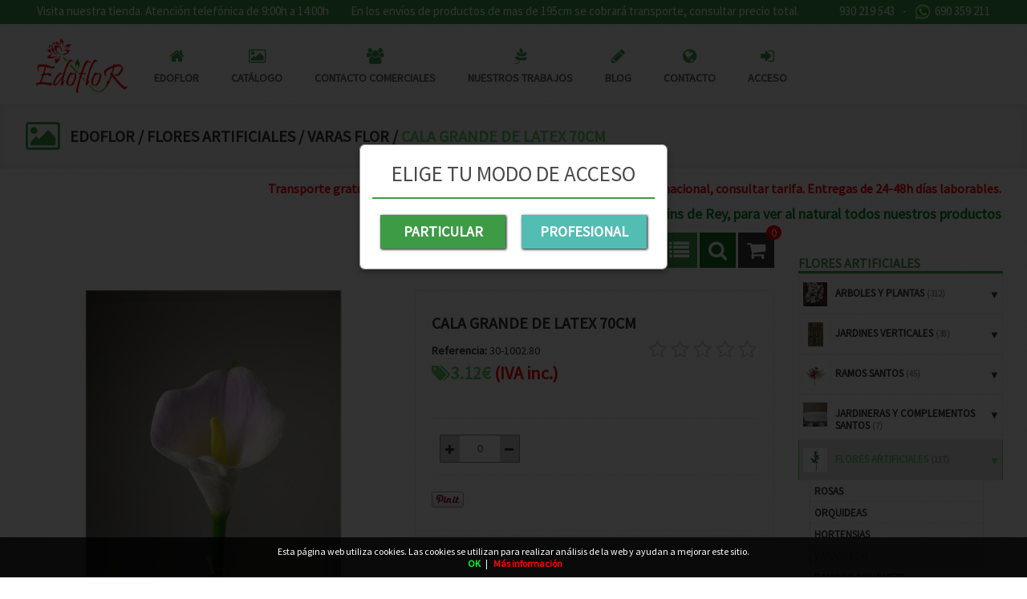

--- FILE ---
content_type: text/html; charset=UTF-8
request_url: https://www.edoflor.com/es/producto/edo/cala-grande-4
body_size: 75645
content:
<!DOCTYPE html>
<html lang="es-ES">
<head>
<meta charset="UTF-8">
<meta name="viewport" content="width=device-width, initial-scale=1.0">
<title>CALA GRANDE DE LATEX 70CM en EDOFLOR - FLORES ARTIFICIALES - VARAS FLOR</title>
<meta name="description" content="Artículo: CALA GRANDE DE LATEX 70CM">
<meta name="author" content="EDOFLOR">
<meta name="copyright" content="EDOFLOR">
<meta name="theme-color" content="#3D9A45">
<meta property="og:url" content="https://www.edoflor.com/es/producto/edo/cala-grande-4">
<meta property="og:type" content="product">
<meta property="og:title" content="CALA GRANDE DE LATEX 70CM">
<meta property="og:description" content="CALA GRANDE DE LATEX 70CM">
<meta property="og:image" content="https://www.edoflor.com/funciones?action=getimage&type=products&dealers_id=2&rowid=20809&size=small">
<meta property="og:image:width" content="1200">
<meta property="og:image:height" content="630">
<meta name="twitter:title" content="CALA GRANDE DE LATEX 70CM">
<meta name="twitter:text:description" content="CALA GRANDE DE LATEX 70CM.">
<meta name="twitter:image" content="https://www.edoflor.com/funciones?action=getimage&type=products&dealers_id=2&rowid=20809&size=small">
<meta name="twitter:label1" content="FLORES ARTIFICIALES">
<meta name="twitter:data1" content="VARAS FLOR">
<meta name="p:domain_verify" content="edoflor_">
<meta name="revisit-after" content="5 days">
<meta name="robots" content="all,index,follow"><link rel="canonical" href="https://www.edoflor.com/es/producto/edo/cala-grande-4/">
<link rel="icon" href="/img/favicon.ico" type="image/x-icon">
<link rel="icon" href="/img/icono192x192.png" sizes="192x192">
<link rel="icon" href="/img/icono128x128.png" sizes="128x128">
<link rel="icon" href="/img/icono64x64.png" sizes="64x64">
<link rel="apple-touch-icon-precomposed" sizes="72x72" href="/img/apple-touch-icon-72x72-precomposed.png">
<link rel="apple-touch-icon-precomposed" sizes="114x114" href="/img/apple-touch-icon-114x114precomposed.png">
<link rel="apple-touch-icon-precomposed" sizes="144x144" href="/img/apple-touch-icon-144x144-precomposed.png">
<link rel="stylesheet" href="/css/styles.css?v=1750242644" media="screen">
<link rel="stylesheet" href="/css/responsive-styles.css?v=1750242644" media="screen">
<link rel="stylesheet" href="/css/header0.css?v=1741103797" media="screen">
<link rel="stylesheet" href="/css/footer0.css?v=1557823242" media="screen">
<link rel="stylesheet" href="/css/custom.css?v=1769004410" media="screen">
<script>
translations = {
	"norows":"No se han encontrado registros.",
	"datasaved":"Datos guardados",
	"noimage":"No se ha podido cargar la imagen.",
	"close":"Cerrar",
	"next":"Siguiente",
	"prev":"Anterior",
	"prepaid":"Portes pagados",
	"errordatarec":"Error en datos recibidos. Vuelva a intentarlo.",
	"errornameform":"Introduzca su nombre.",
	"eminlenghttwoerror":"Introduzca al menos 2 caracteres.",
	"errorsurnameform":"Introduzca sus apellidos.",
	"errormailform":"Introduzca su correo electrónico.",
	"errormailform2":"Introduzca un correo electrónico correcto.",
	"errornifform":"Introduzca su NIF o CIF.",
	"errorstreetform":"Introduzca la dirección donde vive.",
	"errorcpostalform":"Introduzca el código postal de la población donde vive.",
	"errorstateform":"Introduzca la provincia donde vive.",
	"errorcityform":"Introduzca la población donde vive.",
	"errortelform":"Introduzca su número de teléfono.",
	"errortelform2":"Introduzca un número de teléfono correcto.",
	"eminlenghtsixerror":"Introduzca al menos 6 caracteres.",
	"finalizando":"Finalizando",
	"aceptar":"Aceptar",
	"errorfinishorder":"Ha ocurrido un error al finalizar el pedido, vuelva a intentarlo más tarde",
	"thanksfinishorder":"Gracias por confiar en nosotros.",
	"thanksfinishorderinfo":"Su pedido ha sido finalizado con éxito, consulte su correo electrónico para ver la copia del pedido.",
	"processing":"Procesando",
	"addedok":"Se ha añadido",
	"wishlistadded":"a la lista de favoritos",
	"alreadywishlist":"ya está en la lista de favoritos",
	"theproduct":"El artículo",
	"deletedwishlist":"Se ha eliminiado",
	"productwishlist":"de la lista de favoritos",
	"cart":"Carrito de compra",
	"carrito":"al carrito de compra",
	"total":"Total",
	"emptycarrito":"No hay productos en su carrito",
	"lines":"Líneas",
	"units":"Unidades",
	"errormsgrepeat":"La dirección de correo que ha escrito ya existe como cliente",
	"firstsurname":"Introduzca su primer apellido.",
	"secondsurname":"Introduzca su segundo apellido.",
	"acceptconditions":"Debe aceptar las condiciones de política y protección de datos.",
	"condicheckbox":"Acepte las condiciones de política y protección de datos.",
	"erroruser":"Introduzca su nombre de usuario",
	"errorpass":"Introduzca su contraseña"
};
useCanon = false;
language = "es";
isIOS = false;
isAPP = false;
isWEB = false;
CURRENCY_HTMLCODE = "&euro;";
DECIMAL_CHAR = ".";
SITE_URL="https://www.edoflor.com/";
dealerUri = "edo";
recaptchaKey = "6LeCD2AmAAAAAOJp8JrvlPxDLRYa0--yJAgeSCdx";
</script>
<script src="https://www.google.com/recaptcha/api.js?render=6LeCD2AmAAAAAOJp8JrvlPxDLRYa0--yJAgeSCdx"></script>
<script>
grecaptcha.ready(function(){
	grecaptcha.execute(recaptchaKey, {action: "submit_contact"}).then(function(token){
		$("#g-recaptcha-response").attr("value",token);
	});
});
</script>
		<!--Start of Tawk.to Script-->
		<script type="text/javascript">
		var Tawk_API=Tawk_API||{}, Tawk_LoadStart=new Date();
		(function(){
			var s1=document.createElement("script"),s0=document.getElementsByTagName("script")[0];
			s1.async=true;
			s1.src='https://embed.tawk.to/5ce6f6292135900bac123748/default';
			s1.charset='UTF-8';
			s1.setAttribute('crossorigin','*');
			s0.parentNode.insertBefore(s1,s0);
		})();
		</script>
		<!--End of Tawk.to Script-->
	
</head>
<body>
		<div class="barra-info-top" style="float:left;width:100%;height:30px;background:#3D9A45;padding:4px 15px;color:#fff;">
			<div style="margin: 0 auto;max-width: 95%;font-size:15px;">
				<p style="float:left;width:auto;padding:0;margin:0;">Visita nuestra tienda. Atención telefónica de 9:00h a 14:00h</p>
				<p style="float:right;width:auto;padding:0;margin:0;">
					<a style="float:left;color:#fff;" href="tel:930219543">930 219 543</a>
					<span style="float:left;margin:0 10px;"> - </span>
					<a style="float:left;color:#fff;" href="https://api.whatsapp.com/send?phone=34690359211">
						<img style="float:left;margin:1px 5px 0 0;width:20px;height:20px;" src="https://www.edoflor.com/img/whatsapp-logo.png"> 690 359 211
					</a>
				</p>
				<p style="float:right;width:auto;padding:0;margin:0 50px 0 0;">En los envíos de productos de mas de 195cm se cobrará transporte, consultar precio total.</p>
			</div>
		</div>
		<header>
            <nav id="navegacion" class="navbar ">
				<div class="container">
					<div class="navbar-header">
					
						<a class="whatsapp-phone" style="display:none;position:absolute;top:15px;right:15px;color:#088A29;" href="https://api.whatsapp.com/send?phone=34690359211">
							<img style="width:20px;height:20px;float:left;margin:-3px 5px 0 0;" src="https://www.edoflor.com/img/whatsapp-logo.png">
							<span style="font-weight:bold;float:left;">690 359 211</span>
						</a>
						
						<!-- BOTO MENU -->
						<button type="button" class="navbar-toggle collapsed" data-toggle="collapse" data-target="#top-navbar-1">
							<span class="icon-bar"></span>
							<span class="icon-bar"></span>
							<span class="icon-bar"></span>
						</button>

						<!-- FOTO -->
						<a href="/" title="EDOFLOR"><img class="logo" alt="Logo" src="/img/logo.png"></a><a style="padding:6px 12px;" href="/es/acceso" class="login-toggle"><em class="fa fa-user"></em></a>
		  			</div>
							
					<div class="collapse navbar-collapse" id="top-navbar-1">
						<ul class="nav navbar-nav">
						
							<li class=""><a href="/es/principal"><em class="fa fa-home"></em><div class="clear"></div><span class="text-main-menu">Edoflor</span></a></li>
							<li class=""><a href="/es/catalogo"><em class="fa fa-photo"></em><div class="clear"></div><span class="text-main-menu">Catálogo</span></a></li>
							<li class=""><a href="/es/contacto-comerciales"><em class="fa fa-group"></em><div class="clear"></div><span class="text-main-menu">Contacto comerciales</span></a></li>
							<li class=""><a href="/es/nuestros-trabajos"><em class="fa fa-pagelines"></em><div class="clear"></div><span class="text-main-menu">Nuestros trabajos</span></a></li>
							<li class=""><a target="_blank" href="https://blog.edoflor.com/"><em class="fa fa-pencil"></em><div class="clear"></div><span class="text-main-menu">Blog</span></a></li>
							<li class=""><a href="/es/contacto"><em class="fa fa-globe"></em><div class="clear"></div><span class="text-main-menu">Contacto</span></a></li>
							<li class=""><a href="/es/acceso"><em class="fa fa-sign-in"></em><div class="clear"></div><span class="text-main-menu">Acceso</span></a></li></ul>
			        </div><div id="top" class="div-lang head orders-pc">
						<!-- DIV LANGUAGES -->
						<div class="languages"><a href="/es/acceso">
												<div class="register-name no-registered">
													<p>
														<em class="fa fa-sign-in"></em>
														<span>Entrar</span>
													</p>
												</div>
											</a>
					   
					   
					   
					   </div></div></div>
			</nav>
			
			<div class="page-title-container">
				<div class="icon-breadcumbs"><em class="fa fa-photo"></em>
			</div>
			<div class="breadcumbs"><a hreflang="es" href="/es/catalogo/edo">EDOFLOR</a> / <a hreflang="es" href="/es/catalogo/edo/flores-artificiales">FLORES ARTIFICIALES</a> / <a hreflang="es" href="/es/catalogo/edo/flores-artificiales/varas-flor">VARAS FLOR</a> / <span>CALA GRANDE DE LATEX 70CM</span></div>

			</div></header>
		<section>
			<div class="main-container">
				<div class="container-head details">
				</div>
				<div class="important-text">Transporte gratuito en Península con pedido superior a 70€. Islas e Internacional, consultar tarifa. Entregas de 24-48h días laborables.<span class="text-candc">Cash & Carry en Molins de Rey, para ver al natural todos nuestros productos</span></div>
					<style>
						.left-container{float:right !important;padding-right:0 !important;margin-right:-15px !important;}
						.list-items{margin-top:0 !important;width:100% !important;padding-right:15px !important;}
						.left-content{margin-top:0 !important;margin-left:0 !important;}
						.flexslider{border:1px solid #ebebeb;}
						.big-img-slider{height:424px !important;}
						#carousel{margin-top:15px;border:0 !important;}
						.small-img-slider{border:1px solid #ebebeb !important;transition:.3s;}
						.small-img-slider:hover{border:1px solid #89c144 !important;transition:.3s;}
					</style>
					<div class="left-container">
						<div class="box-container">
							<div class="box-content menu-fam"><p class="title-right-container-menu">FLORES ARTIFICIALES</p>
		<div class="menu-lateral">
			<ul><li class="all-width"><a class="catwhitsub border-top selectedCat_58" title="ARBOLES Y PLANTAS" hreflang="es" href="javascript:void(0);"><div class="fam-img-div"><img class="fam-img" src="[data-uri]" alt="ARBOLES Y PLANTAS"></div><div class="fam-name">ARBOLES Y PLANTAS <span class="numproducts">(312)</span></div></a><ul><li><a title="ARBOLES Y PLANTAS PRESERVADAS" class="border-top selectedSubcat_206" hreflang="es" href="/es/catalogo/edo/arboles-y-plantas/arboles-y-plantas-preservadas">ARBOLES Y PLANTAS PRESERVADAS</a></li><li><a title="MUSGOS" class="border-top selectedSubcat_209" hreflang="es" href="/es/catalogo/edo/arboles-y-plantas/musgos">MUSGOS</a></li><li><a title="PLANTA GRANDE MAYOR DE 1,5M" class="border-top selectedSubcat_152" hreflang="es" href="/es/catalogo/edo/arboles-y-plantas/planta-grande-mayor-de-15m">PLANTA GRANDE MAYOR DE 1,5M</a></li><li><a title="PLANTA MENOR DE 1,5M" class="border-top selectedSubcat_153" hreflang="es" href="/es/catalogo/edo/arboles-y-plantas/planta-menor-de-15m">PLANTA MENOR DE 1,5M</a></li><li><a title="PLANTAS COLGANTES" class="border-top selectedSubcat_154" hreflang="es" href="/es/catalogo/edo/arboles-y-plantas/plantas-colgantes">PLANTAS COLGANTES</a></li><li><a title="PLANTAS IGNIFUGAS" class="border-top selectedSubcat_210" hreflang="es" href="/es/catalogo/edo/arboles-y-plantas/plantas-ignifugas">PLANTAS IGNIFUGAS</a></li></ul></li><li class="all-width"><a class="catwhitsub border-top selectedCat_69" title="JARDINES VERTICALES" hreflang="es" href="javascript:void(0);"><div class="fam-img-div"><img class="fam-img" src="[data-uri]" alt="JARDINES VERTICALES"></div><div class="fam-name">JARDINES VERTICALES <span class="numproducts">(38)</span></div></a><ul><li><a title="JARDINES VERTICALES" class="border-top selectedSubcat_145" hreflang="es" href="/es/catalogo/edo/jardines-verticales/jardines-verticales">JARDINES VERTICALES</a></li></ul></li><li class="all-width"><a class="catwhitsub border-top selectedCat_72" title="RAMOS SANTOS" hreflang="es" href="javascript:void(0);"><div class="fam-img-div"><img class="fam-img" src="[data-uri]" alt="RAMOS SANTOS"></div><div class="fam-name">RAMOS SANTOS <span class="numproducts">(45)</span></div></a><ul><li><a title="MONTAJES" class="border-top selectedSubcat_165" hreflang="es" href="/es/catalogo/edo/ramos-santos/montajes">MONTAJES</a></li><li><a title="RAMO PLANO" class="border-top selectedSubcat_156" hreflang="es" href="/es/catalogo/edo/ramos-santos/ramo-plano">RAMO PLANO</a></li><li><a title="RAMO REDONDO" class="border-top selectedSubcat_157" hreflang="es" href="/es/catalogo/edo/ramos-santos/ramo-redondo">RAMO REDONDO</a></li><li><a title="UNIDADES SUELTAS" class="border-top selectedSubcat_207" hreflang="es" href="/es/catalogo/edo/ramos-santos/unidades-sueltas">UNIDADES SUELTAS</a></li></ul></li><li class="all-width"><a class="catwhitsub border-top selectedCat_75" title="JARDINERAS Y COMPLEMENTOS SANTOS" hreflang="es" href="javascript:void(0);"><div class="fam-img-div"><img class="fam-img" src="[data-uri]" alt="JARDINERAS Y COMPLEMENTOS SANTOS"></div><div class="fam-name large-catname">JARDINERAS Y COMPLEMENTOS SANTOS <span class="numproducts">(7)</span></div></a><ul><li><a title="JARDINERAS Y COMPLEMENTOS SANTOS" class="border-top selectedSubcat_164" hreflang="es" href="/es/catalogo/edo/jardineras-y-complementos-santos/jardineras-y-complementos-santos">JARDINERAS Y COMPLEMENTOS SANTOS</a></li></ul></li><li class="all-width"><a class="catwhitsub border-top selectedCat_66" title="FLORES ARTIFICIALES" hreflang="es" href="javascript:void(0);"><div class="fam-img-div"><img class="fam-img" src="[data-uri]" alt="FLORES ARTIFICIALES"></div><div class="fam-name">FLORES ARTIFICIALES <span class="numproducts">(117)</span></div></a><ul><li><a title="ROSAS" class="border-top selectedSubcat_159" hreflang="es" href="/es/catalogo/edo/flores-artificiales/rosas">ROSAS</a></li><li><a title="ORQUIDEAS" class="border-top selectedSubcat_148" hreflang="es" href="/es/catalogo/edo/flores-artificiales/orquideas">ORQUIDEAS</a></li><li><a title="HORTENSIAS" class="border-top selectedSubcat_144" hreflang="es" href="/es/catalogo/edo/flores-artificiales/hortensias">HORTENSIAS</a></li><li><a title="VARAS FLOR" class="border-top selectedSubcat_161" hreflang="es" href="/es/catalogo/edo/flores-artificiales/varas-flor">VARAS FLOR</a></li><li><a title="RAMOS Y BOUQUETS" class="border-top selectedSubcat_208" hreflang="es" href="/es/catalogo/edo/flores-artificiales/ramos-y-bouquets">RAMOS Y BOUQUETS</a></li></ul></li><li class="all-width"><a class="catwhitsub border-top selectedCat_85" title="DECORACION TEMATIZADA" hreflang="es" href="javascript:void(0);"><div class="fam-img-div"><img class="fam-img" src="[data-uri]" alt="DECORACION TEMATIZADA"></div><div class="fam-name">DECORACION TEMATIZADA <span class="numproducts">(13)</span></div></a><ul><li><a title="ARBOLES" class="border-top selectedSubcat_197" hreflang="es" href="/es/catalogo/edo/decoracion-tematizada/arboles">ARBOLES</a></li><li><a title="PAREDES" class="border-top selectedSubcat_195" hreflang="es" href="/es/catalogo/edo/decoracion-tematizada/paredes">PAREDES</a></li><li><a title="ROCAS" class="border-top selectedSubcat_196" hreflang="es" href="/es/catalogo/edo/decoracion-tematizada/rocas">ROCAS</a></li></ul></li><li class="all-width"><a class="catwhitsub border-top selectedCat_84" title="TIERRAS, ARENAS Y PIEDRAS" hreflang="es" href="javascript:void(0);"><div class="fam-img-div"><img class="fam-img" src="[data-uri]" alt="TIERRAS, ARENAS Y PIEDRAS"></div><div class="fam-name">TIERRAS, ARENAS Y PIEDRAS <span class="numproducts">(10)</span></div></a><ul><li><a title="ARENAS Y PIEDRAS" class="border-top selectedSubcat_133" hreflang="es" href="/es/catalogo/edo/tierras-arenas-y-piedras/arenas-y-piedras">ARENAS Y PIEDRAS</a></li><li><a title="CARBON" class="border-top selectedSubcat_192" hreflang="es" href="/es/catalogo/edo/tierras-arenas-y-piedras/carbon">CARBON</a></li></ul></li><li class="all-width"><a class="catwhitsub border-top selectedCat_61" title="CACTUS Y CRASAS" hreflang="es" href="javascript:void(0);"><div class="fam-img-div"><img class="fam-img" src="[data-uri]" alt="CACTUS Y CRASAS"></div><div class="fam-name">CACTUS Y CRASAS <span class="numproducts">(10)</span></div></a><ul><li><a title="CACTUS Y CRASAS" class="border-top selectedSubcat_134" hreflang="es" href="/es/catalogo/edo/cactus-y-crasas/cactus-y-crasas">CACTUS Y CRASAS</a></li></ul></li><li class="all-width"><a class="border-top selectedCat_74" title="VARAS Y RAMAS VERDES" hreflang="es" href="/es/catalogo/edo/varas-y-ramas-verdes"><div class="fam-img-div"><img class="fam-img" src="[data-uri]" alt="VARAS Y RAMAS VERDES"></div><div class="fam-name">VARAS Y RAMAS VERDES <span class="numproducts">(29)</span></div></a><ul></ul></li><li class="all-width"><a class="border-top selectedCat_67" title="FLORES FOAM" hreflang="es" href="/es/catalogo/edo/flores-foam"><div class="fam-img-div"><img class="fam-img" src="[data-uri]" alt="FLORES FOAM"></div><div class="fam-name">FLORES FOAM <span class="numproducts">(57)</span></div></a><ul></ul></li><li class="all-width"><a class="catwhitsub border-top selectedCat_68" title="FLORES SECAS Y PRESERVADOS" hreflang="es" href="javascript:void(0);"><div class="fam-img-div"><img class="fam-img" src="[data-uri]" alt="FLORES SECAS Y PRESERVADOS"></div><div class="fam-name">FLORES SECAS Y PRESERVADOS <span class="numproducts">(311)</span></div></a><ul><li><a title="FLOR SECA" class="border-top selectedSubcat_142" hreflang="es" href="/es/catalogo/edo/flores-secas-y-preservados/flor-seca">FLOR SECA</a></li><li><a title="PRESERVADOS" class="border-top selectedSubcat_155" hreflang="es" href="/es/catalogo/edo/flores-secas-y-preservados/preservados">PRESERVADOS</a></li></ul></li><li class="all-width"><a class="catwhitsub border-top selectedCat_62" title="CENTROS Y MONTAJES FLORALES" hreflang="es" href="javascript:void(0);"><div class="fam-img-div"><img class="fam-img" src="[data-uri]" alt="CENTROS Y MONTAJES FLORALES"></div><div class="fam-name">CENTROS Y MONTAJES FLORALES <span class="numproducts">(48)</span></div></a><ul><li><a title="CENTROS Y MONTAJES FLORALES" class="border-top selectedSubcat_135" hreflang="es" href="/es/catalogo/edo/centros-y-montajes-florales/centros-y-montajes-florales">CENTROS Y MONTAJES FLORALES</a></li><li><a title="SECOS Y PRESERVADOS" class="border-top selectedSubcat_203" hreflang="es" href="/es/catalogo/edo/centros-y-montajes-florales/secos-y-preservados">SECOS Y PRESERVADOS</a></li></ul></li><li class="all-width"><a class="catwhitsub border-top selectedCat_64" title="DECORACION" hreflang="es" href="javascript:void(0);"><div class="fam-img-div"><img class="fam-img" src="[data-uri]" alt="DECORACION"></div><div class="fam-name">DECORACION <span class="numproducts">(259)</span></div></a><ul><li><a title="CERAMICA RESINAS Y CEMENTOS" class="border-top selectedSubcat_173" hreflang="es" href="/es/catalogo/edo/decoracion/ceramica-resinas-y-cementos">CERAMICA RESINAS Y CEMENTOS</a></li><li><a title="CRISTAL" class="border-top selectedSubcat_139" hreflang="es" href="/es/catalogo/edo/decoracion/cristal-3">CRISTAL</a></li><li><a title="CESTAS Y ART. MADERA" class="border-top selectedSubcat_138" hreflang="es" href="/es/catalogo/edo/decoracion/cestas-y-art-madera">CESTAS Y ART. MADERA</a></li><li><a title="MACETAS PLASTICO" class="border-top selectedSubcat_146" hreflang="es" href="/es/catalogo/edo/decoracion/macetas-plastico">MACETAS PLASTICO</a></li></ul></li><li class="all-width"><a class="catwhitsub border-top selectedCat_63" title="COMPLEMENTOS" hreflang="es" href="javascript:void(0);"><div class="fam-img-div"><img class="fam-img" src="[data-uri]" alt="COMPLEMENTOS"></div><div class="fam-name">COMPLEMENTOS <span class="numproducts">(413)</span></div></a><ul><li><a title="ESPUMAS SECAS Y MOJADAS" class="border-top selectedSubcat_190" hreflang="es" href="/es/catalogo/edo/complementos/espumas-secas-y-mojadas">ESPUMAS SECAS Y MOJADAS</a></li><li><a title="PICKS" class="border-top selectedSubcat_167" hreflang="es" href="/es/catalogo/edo/complementos/picks">PICKS</a></li><li><a title="ACCESORIOS" class="border-top selectedSubcat_132" hreflang="es" href="/es/catalogo/edo/complementos/accesorios">ACCESORIOS</a></li><li><a title="PAPELES, CELOFANES, CINTAS" class="border-top selectedSubcat_149" hreflang="es" href="/es/catalogo/edo/complementos/papeles-celofanes-cintas">PAPELES, CELOFANES, CINTAS</a></li></ul></li><li class="all-width"><a class="border-top selectedCat_71" title="PELUCHES" hreflang="es" href="/es/catalogo/edo/peluches"><div class="fam-img-div"><img class="fam-img" src="[data-uri]" alt="PELUCHES"></div><div class="fam-name">PELUCHES <span class="numproducts">(3)</span></div></a><ul></ul></li><li class="all-width"><a class="catwhitsub border-top selectedCat_60" title="BODAS, BAUTIZOS, COMUNIONES" hreflang="es" href="javascript:void(0);"><div class="fam-img-div"><img class="fam-img" src="[data-uri]" alt="BODAS, BAUTIZOS, COMUNIONES"></div><div class="fam-name">BODAS, BAUTIZOS, COMUNIONES <span class="numproducts">(340)</span></div></a><ul><li><a title="BAUTIZOS Y COMUNIONES" class="border-top selectedSubcat_186" hreflang="es" href="/es/catalogo/edo/bodas-bautizos-comuniones/bautizos-y-comuniones">BAUTIZOS Y COMUNIONES</a></li><li><a title="BODAS" class="border-top selectedSubcat_185" hreflang="es" href="/es/catalogo/edo/bodas-bautizos-comuniones/bodas">BODAS</a></li><li><a title="FLOR MINI" class="border-top selectedSubcat_141" hreflang="es" href="/es/catalogo/edo/bodas-bautizos-comuniones/flor-mini">FLOR MINI</a></li><li><a title="REGALOS" class="border-top selectedSubcat_184" hreflang="es" href="/es/catalogo/edo/bodas-bautizos-comuniones/regalos">REGALOS</a></li></ul></li><li class="all-width"><a class="catwhitsub border-top selectedCat_70" title="NAVIDAD " hreflang="es" href="javascript:void(0);"><div class="fam-img-div"><img class="fam-img" src="[data-uri]" alt="NAVIDAD "></div><div class="fam-name">NAVIDAD  <span class="numproducts">(209)</span></div></a><ul><li><a title="ADORNOS" class="border-top selectedSubcat_176" hreflang="es" href="/es/catalogo/edo/navidad/adornos">ADORNOS</a></li><li><a title="ARBOLES PLANTAS Y PICKS" class="border-top selectedSubcat_177" hreflang="es" href="/es/catalogo/edo/navidad/arboles-plantas-y-picks">ARBOLES PLANTAS Y PICKS</a></li><li><a title="CESTAS Y MACETAS" class="border-top selectedSubcat_178" hreflang="es" href="/es/catalogo/edo/navidad/cestas-y-macetas">CESTAS Y MACETAS</a></li><li><a title="MUSGOS CORCHOS Y NIEVES" class="border-top selectedSubcat_179" hreflang="es" href="/es/catalogo/edo/navidad/musgos-corchos-y-nieves">MUSGOS CORCHOS Y NIEVES</a></li><li><a title="PAPEL Y CINTAS" class="border-top selectedSubcat_180" hreflang="es" href="/es/catalogo/edo/navidad/papel-y-cintas">PAPEL Y CINTAS</a></li></ul></li><li class="all-width"><a class="catwhitsub border-top selectedCat_83" title="SAN VALENTIN" hreflang="es" href="javascript:void(0);"><div class="fam-img-div"><img class="fam-img" src="[data-uri]" alt="SAN VALENTIN"></div><div class="fam-name">SAN VALENTIN <span class="numproducts">(76)</span></div></a><ul><li><a title="SAN VALENTIN" class="border-top selectedSubcat_189" hreflang="es" href="/es/catalogo/edo/san-valentin/san-valentin">SAN VALENTIN</a></li></ul></li><li class="all-width"><a class="catwhitsub border-top selectedCat_86" title="OFERTAS" hreflang="es" href="javascript:void(0);"><div class="fam-img-div"><img class="fam-img" src="[data-uri]" alt="OFERTAS"></div><div class="fam-name">OFERTAS <span class="numproducts">(1)</span></div></a><ul><li><a title="FLORES ARTIFICIALES" class="border-top selectedSubcat_200" hreflang="es" href="/es/catalogo/edo/ofertas/flores-artificiales">FLORES ARTIFICIALES</a></li></ul></li>
			</ul>
			<div class="subfam-fam-top-box" id="subfam-fam-top-box"></div>
		</div></div><div class="filters-container"><span class="title-right-container-menu">Filtros rápidos</span>
		<div class="box-content-filter">
			<span class="title-right-container-menu no-border">Filtrar por precio</span>
			<div class="filter-price-box">
				<div class="smart-forms"><div class="option-group field filter-slider-checkbox"><label class="option block"><input type="checkbox"  onclick="toggleFilterSlider('filtro-precio','filter-slider-prices');" id="filtro-precio" name="filtro-precio"><span class="checkbox"></span></label></div></div>
				<div class="layout-slider filter-slider-inactive" id="filter-slider-prices"><input id="slider-price" type="slider" name="area" value="5;30"></div>
				<div class="filtro_input_from"><span>Desde:</span><input step="any" min="0" max="9999" id="slider-price-from" type="number" value="5"></div>
				<div class="filtro_input_to"><span>Hasta:</span><input step="any" min="0" max="9999" id="slider-price-to" type="number" value="30"></div>
			</div>
		</div><div class="clear"></div><div class="buttons-filters"><button class="button boton-filter" onclick="setProductsFilters();">Filtrar</button><button class="button boton-reset-filter" onclick="removeFilters();">Eliminar</button></div></div>
						</div>
					</div>
				<div class="right-container">
					<div id="products-container">
						<div class="list-items">
							<div class="options-catalogue">
									<div class="catalogue-select-butttons whitout-width">
										<button id="shopping" class="shop-toggle"><em class="fa fa-shopping-cart"></em></button>
										<button class="search-toggle search-margin" onclick="hideSearch();" id="search-form"><em class="fa fa-search"></em></button>
										<div class="num-art-order">0</div><div id="shop-container">
			<p class="itemcount"><span id="header-order-numlines">0</span><span class="numlines_separator"> - </span><span class="numlines">Líneas</span><span class="header-order-total">Total:&nbsp;<span id="header-order-total">0.00&euro;</span></span></p>
			<div id="msg-empty-carrito" class="card-block-top">No hay productos en su carrito.</div>
			<div class="shop-items">
			</div><a hreflang="es" href="/es/finalizar-pedido" class="button button-detalles-pedido-carrito">Finalizar el pedido</a></div>
									</div>
								<div class="list-options num-productos">
									<div class="products-options"><div class="product-select header2select singleitem select-menu-item" onclick="setProductType(1);"><em class="fa fa-th"></em></div><div class="product-select header2select lisitem " onclick="setProductType(2);"><em class="fa fa-list"></em></div>
									</div>
								</div>
									<div class="select-num-prod large-select-num-prod">
										<select id="drop-numproducts" name="select" onchange="setNumProducts($(this).val());">
											<option value="12" >12 Productos</option>
											<option value="24" >24 Productos</option>
											<option value="36" >36 Productos</option>
											<option value="48" selected>48 Productos</option>
											<option value="60" >60 Productos</option>
										</select>
									</div>
									<div class="orden-catalogo">
										<p class="order-catalogo-title-text">Ordenar por:</p>
										<select onchange="selectOrderCatalogue();" id="catalogue-order">
											<option selected="selected" value="0">Orden de catálogo</option><option value="1">Precio: más baratos primero</option><option value="2">Precio: más caro primero</option>
											<option value="3">Nombre: de A a Z</option>
											<option value="4">Nombre: de Z a A</option>
											<option value="5">En inventario primero</option>
											<option value="6">Referencia: más bajo primero</option>
											<option value="7">Referencia: más alto primero</option>
										</select>
									</div>
							</div>
							<input class="input-search-container" type="search" id="search-container" placeholder="Buscar..." value="" onkeydown="doSearch(event);"><span id="searchclean" class="search-cleaner"><em class="fa fa-remove"></em></span>
							<div class="content-product-details">
								<div class="left-content">
								<h3 class="titulo-articulo-mobile">CALA GRANDE DE LATEX 70CM</h3><a class="fancybox" title="CALA GRANDE DE LATEX 70CM" href="/funciones?action=getimage&amp;type=products&amp;dealers_id=2&amp;rowid=20809&amp;size=big&amp;_=.jpg"><div class="big-img-slider" style="background:url('funciones?action=getimage&amp;type=products&amp;dealers_id=2&amp;rowid=20809&amp;size=big') 50% 50%;background-repeat:no-repeat; background-size:contain;"></div></a>
							</div><div class="right-content">
								<div class="info-product">
									<h3 class="titulo-articulo">CALA GRANDE DE LATEX 70CM</h3>
									<div class="info-product-left">
										<p class="detail-name-all"><span class="bold">Referencia: </span> 30-1002.80</p><div class="info-extra-product"><div class="show-Discounts" id="showdiscounts20809"></div></div>
												<div class="price-product">
													<div class="price-prod">
														<div class="price-detail"><span class="price-left"><em class="fa fa-tags"></em><span class="custom_decimal pricemod_20809 pricemod-color"></span><span id="priceProd" class="custom_decimal price_20809 ">3.12</span>&euro;</span>
															<span class="price-right"><span class="no-show line_20809"><em class="fa fa-shopping-cart"></em> <span class="units_20809">0</span>u/c - <span class="custom_decimal total_20809">0.00</span>&euro;</span></span>
														</div>
													</div>
												</div>
												<div class="stock-details">
												</div>
									</div>
									<div class="info-product-right">
											<div class="valuation-stars-big">
												<em id="star1" class="star-avg fa fa-star-o"></em>
												<em id="star2" class="star-avg fa fa-star-o"></em>
												<em id="star3" class="star-avg fa fa-star-o"></em>
												<em id="star4" class="star-avg fa fa-star-o"></em>
												<em id="star5" class="star-avg fa fa-star-o"></em>
											</div>
									</div>
									<hr class="no-margin">
								</div><div class="add-cart">
												<div class="add-lines-button-box-prod noSizeColour">
													<div class="finish-order-add-box" onclick="lineEditQuantityCatalogue(20809, 1, 'b', 'a');event.preventDefault();"><em class="fa fa-plus"></em></div>
													<input disabled class="finish-order-input-units unitsVal_20809" max="99999" min="0" step="any" type="text" onKeyUp="if(this.value>=100000){this.value='99999';}else if(this.value<0){this.value='1';}" onchange="lineEditQuantityCatalogue(20809, $(this).val(), 'u', 'e');" value="0">
													<div class="finish-order-remove-box" onclick="lineEditQuantityCatalogue(20809, -1, 'b', 'a');event.preventDefault();"><em class="fa fa-minus"></em></div>
												</div><a href="/es/finalizar-pedido" class="button boton-ir-pedido ">Finalizar el pedido</a></div>
									<hr class="no-margin">
									<div class="share-product"><div class="pinterest"><a href="https://www.pinterest.com/pin/create/button/"><img src="/img/pinterest.png" alt="Pinterest"></a></div><div class="facebook"><div class="fb-share-button" data-href="https://www.edoflor.com/es/producto/edo/cala-grande-4" data-layout="button" data-size="small" data-mobile-iframe="true"><a class="fb-xfbml-parse-ignore" target="_blank" href="https://www.facebook.com/sharer/sharer.php?u=https://www.edoflor.com/es/producto/edo/cala-grande-4;src=sdkpreparse"></a></div></div>
									</div>
								</div>
								<div class="nxt-prev-product-detail"><hr><a href="javascript:history.back(1);" class="prev-product-detail"><em class="fa fa-angle-double-left"></em></a><a class="prev-product-detail-2" href="https://www.edoflor.com/es/catalogo/edo">Continuar comprando</a></div><div class="widget-big"><p>Artículos relacionados</p><div class="owl-carousel-big-detail list-items"><div   class="single-item item item-widget">
				<a hreflang="es" href="/es/producto/edo/bolsa-de-12-ud-de-pick-hortensia-blancas-15cm">
					<div class="linea-caja-art"></div><div class="linea-caja-art-2"></div>
					<span class="title">BOLSA DE 12 UD. DE PICK HORTENSIA BLANCAS 15CM</span><div class="info-extra-product"><div class="show-Discounts" id="show_discounts_20822"></div></div><span class="price"><span class="price-left"><em class="fa fa-tags"></em><span class="custom_decimal pricemod_20822 pricemod-color"></span><span class="custom_decimal price_20822 ">1.17</span>&euro;</span><span class="price-right"><span class="no-show line_20822"><em class="fa fa-shopping-cart"></em> <span class="units_20822">0</span>u/c - <span class="custom_decimal total_20822">0.00</span>&euro;</span></span></span>
				</a>
				<div class="caja-imagen-cuadro">
					<a hreflang="es" href="/es/producto/edo/bolsa-de-12-ud-de-pick-hortensia-blancas-15cm"><img src="funciones?action=getimage&amp;type=products&amp;size=low&amp;dealers_id=2&amp;rowid=20822" alt="BOLSA DE 12 UD. DE PICK HORTENSIA BLANCAS 15CM"></a>
				</div>
				<div class="clear">
				</div><div class="add-lines-buttons"><div class="add-lines-button-box-prod"><div class="finish-order-add-box" onclick="lineEditQuantityCatalogue(20822, 1, 'b', 'a');event.preventDefault();event.stopPropagation();"><em class="fa fa-plus"></em></div><input class="finish-order-input-units unitsVal_20822" disabled type="text" onKeyUp="if(this.value>=100000){this.value='99999';}else if(this.value<0){this.value='1';}" onchange="lineEditQuantityCatalogue(20822, $(this).val(), 'u', 'e');" value="0"><div class="finish-order-remove-box" onclick="lineEditQuantityCatalogue(20822, -1, 'b', 'a');event.preventDefault();event.stopPropagation();"><em class="fa fa-minus"></em></div></div></div></div><div   class="single-item item item-widget">
				<a hreflang="es" href="/es/producto/edo/vara-gypsophila-75cm">
					<div class="linea-caja-art"></div><div class="linea-caja-art-2"></div>
					<span class="title">VARA GYPSOPHILA 75CM</span><div class="info-extra-product"><div class="show-Discounts" id="show_discounts_21364"></div></div><span class="price"><span class="price-left"><em class="fa fa-tags"></em><span class="custom_decimal pricemod_21364 pricemod-color"></span><span class="custom_decimal price_21364 ">3.59</span>&euro;</span><span class="price-right"><span class="no-show line_21364"><em class="fa fa-shopping-cart"></em> <span class="units_21364">0</span>u/c - <span class="custom_decimal total_21364">0.00</span>&euro;</span></span></span>
				</a>
				<div class="caja-imagen-cuadro">
					<a hreflang="es" href="/es/producto/edo/vara-gypsophila-75cm"><img src="funciones?action=getimage&amp;type=products&amp;size=low&amp;dealers_id=2&amp;rowid=21364" alt="VARA GYPSOPHILA 75CM"></a>
				</div>
				<div class="clear">
				</div><div class="add-lines-buttons"><div class="add-lines-button-box-prod"><div class="finish-order-add-box" onclick="lineEditQuantityCatalogue(21364, 1, 'b', 'a');event.preventDefault();event.stopPropagation();"><em class="fa fa-plus"></em></div><input class="finish-order-input-units unitsVal_21364" disabled type="text" onKeyUp="if(this.value>=100000){this.value='99999';}else if(this.value<0){this.value='1';}" onchange="lineEditQuantityCatalogue(21364, $(this).val(), 'u', 'e');" value="0"><div class="finish-order-remove-box" onclick="lineEditQuantityCatalogue(21364, -1, 'b', 'a');event.preventDefault();event.stopPropagation();"><em class="fa fa-minus"></em></div></div></div></div><div   class="single-item item item-widget">
				<a hreflang="es" href="/es/producto/edo/cala-foam-verde-68cm">
					<div class="linea-caja-art"></div><div class="linea-caja-art-2"></div>
					<span class="title">CALA FOAM VERDE 68CM</span><div class="info-extra-product"><div class="show-Discounts" id="show_discounts_20819"></div></div><span class="price"><span class="price-left"><em class="fa fa-tags"></em><span class="custom_decimal pricemod_20819 pricemod-color"></span><span class="custom_decimal price_20819 ">2.34</span>&euro;</span><span class="price-right"><span class="no-show line_20819"><em class="fa fa-shopping-cart"></em> <span class="units_20819">0</span>u/c - <span class="custom_decimal total_20819">0.00</span>&euro;</span></span></span>
				</a>
				<div class="caja-imagen-cuadro">
					<a hreflang="es" href="/es/producto/edo/cala-foam-verde-68cm"><img src="funciones?action=getimage&amp;type=products&amp;size=low&amp;dealers_id=2&amp;rowid=20819" alt="CALA FOAM VERDE 68CM"></a>
				</div>
				<div class="clear">
				</div><div class="add-lines-buttons"><div class="add-lines-button-box-prod"><div class="finish-order-add-box" onclick="lineEditQuantityCatalogue(20819, 1, 'b', 'a');event.preventDefault();event.stopPropagation();"><em class="fa fa-plus"></em></div><input class="finish-order-input-units unitsVal_20819" disabled type="text" onKeyUp="if(this.value>=100000){this.value='99999';}else if(this.value<0){this.value='1';}" onchange="lineEditQuantityCatalogue(20819, $(this).val(), 'u', 'e');" value="0"><div class="finish-order-remove-box" onclick="lineEditQuantityCatalogue(20819, -1, 'b', 'a');event.preventDefault();event.stopPropagation();"><em class="fa fa-minus"></em></div></div></div></div><div   class="single-item item item-widget">
				<a hreflang="es" href="/es/producto/edo/vara-de-gladiolo-artificial-de-90cm-en-color-blanco">
					<div class="linea-caja-art"></div><div class="linea-caja-art-2"></div>
					<span class="title">VARA DE GLADIOLO ARTIFICIAL DE 90CM EN COLOR BLANCO</span><div class="info-extra-product"><div class="show-Discounts" id="show_discounts_22220"></div></div><span class="price"><span class="price-left"><em class="fa fa-tags"></em><span class="custom_decimal pricemod_22220 pricemod-color"></span><span class="custom_decimal price_22220 ">2.60</span>&euro;</span><span class="price-right"><span class="no-show line_22220"><em class="fa fa-shopping-cart"></em> <span class="units_22220">0</span>u/c - <span class="custom_decimal total_22220">0.00</span>&euro;</span></span></span>
				</a>
				<div class="caja-imagen-cuadro">
					<a hreflang="es" href="/es/producto/edo/vara-de-gladiolo-artificial-de-90cm-en-color-blanco"><img src="funciones?action=getimage&amp;type=products&amp;size=low&amp;dealers_id=2&amp;rowid=22220" alt="VARA DE GLADIOLO ARTIFICIAL DE 90CM EN COLOR BLANCO"></a>
				</div>
				<div class="clear">
				</div><div class="add-lines-buttons"><div class="add-lines-button-box-prod"><div class="finish-order-add-box" onclick="lineEditQuantityCatalogue(22220, 1, 'b', 'a');event.preventDefault();event.stopPropagation();"><em class="fa fa-plus"></em></div><input class="finish-order-input-units unitsVal_22220" disabled type="text" onKeyUp="if(this.value>=100000){this.value='99999';}else if(this.value<0){this.value='1';}" onchange="lineEditQuantityCatalogue(22220, $(this).val(), 'u', 'e');" value="0"><div class="finish-order-remove-box" onclick="lineEditQuantityCatalogue(22220, -1, 'b', 'a');event.preventDefault();event.stopPropagation();"><em class="fa fa-minus"></em></div></div></div></div><div   class="single-item item item-widget">
				<a hreflang="es" href="/es/producto/edo/vara-de-gerbera-de-55cm-en-color-rosa">
					<div class="linea-caja-art"></div><div class="linea-caja-art-2"></div>
					<span class="title">VARA DE GERBERA DE 55CM EN COLOR ROSA</span><div class="info-extra-product"><div class="show-Discounts" id="show_discounts_20534"></div></div><span class="price"><span class="price-left"><em class="fa fa-tags"></em><span class="custom_decimal pricemod_20534 pricemod-color"></span><span class="custom_decimal price_20534 ">1.79</span>&euro;</span><span class="price-right"><span class="no-show line_20534"><em class="fa fa-shopping-cart"></em> <span class="units_20534">0</span>u/c - <span class="custom_decimal total_20534">0.00</span>&euro;</span></span></span>
				</a>
				<div class="caja-imagen-cuadro">
					<a hreflang="es" href="/es/producto/edo/vara-de-gerbera-de-55cm-en-color-rosa"><img src="funciones?action=getimage&amp;type=products&amp;size=low&amp;dealers_id=2&amp;rowid=20534" alt="VARA DE GERBERA DE 55CM EN COLOR ROSA"></a>
				</div>
				<div class="clear">
				</div><div class="add-lines-buttons"><div class="add-lines-button-box-prod"><div class="finish-order-add-box" onclick="lineEditQuantityCatalogue(20534, 1, 'b', 'a');event.preventDefault();event.stopPropagation();"><em class="fa fa-plus"></em></div><input class="finish-order-input-units unitsVal_20534" disabled type="text" onKeyUp="if(this.value>=100000){this.value='99999';}else if(this.value<0){this.value='1';}" onchange="lineEditQuantityCatalogue(20534, $(this).val(), 'u', 'e');" value="0"><div class="finish-order-remove-box" onclick="lineEditQuantityCatalogue(20534, -1, 'b', 'a');event.preventDefault();event.stopPropagation();"><em class="fa fa-minus"></em></div></div></div></div><div   class="single-item item item-widget">
				<a hreflang="es" href="/es/producto/edo/vara-tulipan-60cm-3">
					<div class="linea-caja-art"></div><div class="linea-caja-art-2"></div>
					<span class="title">VARA TULIPAN 60CM COLOR AMARILLO</span><div class="info-extra-product"><div class="show-Discounts" id="show_discounts_16760"></div></div><span class="price"><span class="price-left"><em class="fa fa-tags"></em><span class="custom_decimal pricemod_16760 pricemod-color"></span><span class="custom_decimal price_16760 ">1.92</span>&euro;</span><span class="price-right"><span class="no-show line_16760"><em class="fa fa-shopping-cart"></em> <span class="units_16760">0</span>u/c - <span class="custom_decimal total_16760">0.00</span>&euro;</span></span></span>
				</a>
				<div class="caja-imagen-cuadro">
					<a hreflang="es" href="/es/producto/edo/vara-tulipan-60cm-3"><img src="funciones?action=getimage&amp;type=products&amp;size=low&amp;dealers_id=2&amp;rowid=16760" alt="VARA TULIPAN 60CM COLOR AMARILLO"></a>
				</div>
				<div class="clear">
				</div><div class="add-lines-buttons"><div class="add-lines-button-box-prod"><div class="finish-order-add-box" onclick="lineEditQuantityCatalogue(16760, 1, 'b', 'a');event.preventDefault();event.stopPropagation();"><em class="fa fa-plus"></em></div><input class="finish-order-input-units unitsVal_16760" disabled type="text" onKeyUp="if(this.value>=100000){this.value='99999';}else if(this.value<0){this.value='1';}" onchange="lineEditQuantityCatalogue(16760, $(this).val(), 'u', 'e');" value="0"><div class="finish-order-remove-box" onclick="lineEditQuantityCatalogue(16760, -1, 'b', 'a');event.preventDefault();event.stopPropagation();"><em class="fa fa-minus"></em></div></div></div></div><div   class="single-item item item-widget">
				<a hreflang="es" href="/es/producto/edo/vara-lily-artificial-crema-80cm">
					<div class="linea-caja-art"></div><div class="linea-caja-art-2"></div>
					<span class="title">VARA LILY ARTIFICIAL CREMA 80CM</span><div class="info-extra-product"><div class="show-Discounts" id="show_discounts_21732"></div></div><span class="price"><span class="price-left"><em class="fa fa-tags"></em><span class="custom_decimal pricemod_21732 pricemod-color"></span><span class="custom_decimal price_21732 ">7.71</span>&euro;</span><span class="price-right"><span class="no-show line_21732"><em class="fa fa-shopping-cart"></em> <span class="units_21732">0</span>u/c - <span class="custom_decimal total_21732">0.00</span>&euro;</span></span></span>
				</a>
				<div class="caja-imagen-cuadro">
					<a hreflang="es" href="/es/producto/edo/vara-lily-artificial-crema-80cm"><img src="funciones?action=getimage&amp;type=products&amp;size=low&amp;dealers_id=2&amp;rowid=21732" alt="VARA LILY ARTIFICIAL CREMA 80CM"></a>
				</div>
				<div class="clear">
				</div><div class="add-lines-buttons"><div class="add-lines-button-box-prod"><div class="finish-order-add-box" onclick="lineEditQuantityCatalogue(21732, 1, 'b', 'a');event.preventDefault();event.stopPropagation();"><em class="fa fa-plus"></em></div><input class="finish-order-input-units unitsVal_21732" disabled type="text" onKeyUp="if(this.value>=100000){this.value='99999';}else if(this.value<0){this.value='1';}" onchange="lineEditQuantityCatalogue(21732, $(this).val(), 'u', 'e');" value="0"><div class="finish-order-remove-box" onclick="lineEditQuantityCatalogue(21732, -1, 'b', 'a');event.preventDefault();event.stopPropagation();"><em class="fa fa-minus"></em></div></div></div></div><div   class="single-item item item-widget">
				<a hreflang="es" href="/es/producto/edo/lotus-flotante-foam-ancho-27cm-crema">
					<div class="linea-caja-art"></div><div class="linea-caja-art-2"></div>
					<span class="title">LOTUS FLOTANTE FOAM ANCHO 27CM CREMA</span><div class="info-extra-product"><div class="show-Discounts" id="show_discounts_17861"></div></div><span class="price"><span class="price-left"><em class="fa fa-tags"></em><span class="custom_decimal pricemod_17861 pricemod-color"></span><span class="custom_decimal price_17861 ">4.84</span>&euro;</span><span class="price-right"><span class="no-show line_17861"><em class="fa fa-shopping-cart"></em> <span class="units_17861">0</span>u/c - <span class="custom_decimal total_17861">0.00</span>&euro;</span></span></span>
				</a>
				<div class="caja-imagen-cuadro">
					<a hreflang="es" href="/es/producto/edo/lotus-flotante-foam-ancho-27cm-crema"><img src="funciones?action=getimage&amp;type=products&amp;size=low&amp;dealers_id=2&amp;rowid=17861" alt="LOTUS FLOTANTE FOAM ANCHO 27CM CREMA"></a>
				</div>
				<div class="clear">
				</div><div class="add-lines-buttons"><div class="add-lines-button-box-prod"><div class="finish-order-add-box" onclick="lineEditQuantityCatalogue(17861, 1, 'b', 'a');event.preventDefault();event.stopPropagation();"><em class="fa fa-plus"></em></div><input class="finish-order-input-units unitsVal_17861" disabled type="text" onKeyUp="if(this.value>=100000){this.value='99999';}else if(this.value<0){this.value='1';}" onchange="lineEditQuantityCatalogue(17861, $(this).val(), 'u', 'e');" value="0"><div class="finish-order-remove-box" onclick="lineEditQuantityCatalogue(17861, -1, 'b', 'a');event.preventDefault();event.stopPropagation();"><em class="fa fa-minus"></em></div></div></div></div><div   class="single-item item item-widget">
				<a hreflang="es" href="/es/producto/edo/lilium-x2-flores-1cp-alt-80cm">
					<div class="linea-caja-art"></div><div class="linea-caja-art-2"></div>
					<span class="title">LILIUM X2 FLORES 1CP ALT 80CM</span><div class="info-extra-product"><div class="show-Discounts" id="show_discounts_20812"></div></div><span class="price"><span class="price-left"><em class="fa fa-tags"></em><span class="custom_decimal pricemod_20812 pricemod-color"></span><span class="custom_decimal price_20812 ">2.41</span>&euro;</span><span class="price-right"><span class="no-show line_20812"><em class="fa fa-shopping-cart"></em> <span class="units_20812">0</span>u/c - <span class="custom_decimal total_20812">0.00</span>&euro;</span></span></span>
				</a>
				<div class="caja-imagen-cuadro">
					<a hreflang="es" href="/es/producto/edo/lilium-x2-flores-1cp-alt-80cm"><img src="funciones?action=getimage&amp;type=products&amp;size=low&amp;dealers_id=2&amp;rowid=20812" alt="LILIUM X2 FLORES 1CP ALT 80CM"></a>
				</div>
				<div class="clear">
				</div><div class="add-lines-buttons"><div class="add-lines-button-box-prod"><div class="finish-order-add-box" onclick="lineEditQuantityCatalogue(20812, 1, 'b', 'a');event.preventDefault();event.stopPropagation();"><em class="fa fa-plus"></em></div><input class="finish-order-input-units unitsVal_20812" disabled type="text" onKeyUp="if(this.value>=100000){this.value='99999';}else if(this.value<0){this.value='1';}" onchange="lineEditQuantityCatalogue(20812, $(this).val(), 'u', 'e');" value="0"><div class="finish-order-remove-box" onclick="lineEditQuantityCatalogue(20812, -1, 'b', 'a');event.preventDefault();event.stopPropagation();"><em class="fa fa-minus"></em></div></div></div></div><div   class="single-item item item-widget">
				<a hreflang="es" href="/es/producto/edo/vara-grass-con-bolitas-65cm">
					<div class="linea-caja-art"></div><div class="linea-caja-art-2"></div>
					<span class="title">VARA GRASS CON BOLITAS 65CM</span><div class="info-extra-product"><div class="show-Discounts" id="show_discounts_16318"></div></div><span class="price"><span class="price-left"><em class="fa fa-tags"></em><span class="custom_decimal pricemod_16318 pricemod-color"></span><span class="custom_decimal price_16318 ">0.36</span>&euro;</span><span class="price-right"><span class="no-show line_16318"><em class="fa fa-shopping-cart"></em> <span class="units_16318">0</span>u/c - <span class="custom_decimal total_16318">0.00</span>&euro;</span></span></span>
				</a>
				<div class="caja-imagen-cuadro">
					<a hreflang="es" href="/es/producto/edo/vara-grass-con-bolitas-65cm"><img src="funciones?action=getimage&amp;type=products&amp;size=low&amp;dealers_id=2&amp;rowid=16318" alt="VARA GRASS CON BOLITAS 65CM"></a>
				</div>
				<div class="clear">
				</div><div class="add-lines-buttons"><div class="add-lines-button-box-prod"><div class="finish-order-add-box" onclick="lineEditQuantityCatalogue(16318, 1, 'b', 'a');event.preventDefault();event.stopPropagation();"><em class="fa fa-plus"></em></div><input class="finish-order-input-units unitsVal_16318" disabled type="text" onKeyUp="if(this.value>=100000){this.value='99999';}else if(this.value<0){this.value='1';}" onchange="lineEditQuantityCatalogue(16318, $(this).val(), 'u', 'e');" value="0"><div class="finish-order-remove-box" onclick="lineEditQuantityCatalogue(16318, -1, 'b', 'a');event.preventDefault();event.stopPropagation();"><em class="fa fa-minus"></em></div></div></div></div></div></div>
						</div>
					</div>
				</div>
			</div>
		</section><footer>
		<div class="content-footer"><div class="footer-part-first">
            <h3>Enlaces</h3>
            <ul><li>
                                        <em class="fa fa-angle-right"></em>
                                        <a title="" href="/es/principal">Edoflor</a>
                                    </li><li>
                                            <em class="fa fa-angle-right"></em>
                                            <a title="" href="/es/catalogo">Catálogo</a>
                                        </li><li>
                                        <em class="fa fa-angle-right"></em>
                                        <a title="" href="/es/contacto">Contacto</a>
                                    </li><li>
                                            <em class="fa fa-angle-right"></em>
                                            <a title="" href="/es/acceso">Acceso</a>
                                        </li></ul>
            </div><div class="footer-part-middle">
            <h3>Aviso legal</h3>
            <ul><li>
            						<em class="fa fa-angle-right"></em>
            						<a data-toggle="modal" data-target=".legal-advice">Aviso legal</a>
            					</li><li>
                                    <em class="fa fa-angle-right"></em>
                                    <a title="" data-toggle="modal" data-target="#cookies">Política de protección de datos</a>
                                </li><li>
                                        <em class="fa fa-angle-right"></em>
                                        <a title="" href="/es/terminos">Términos y condiciones</a>
                                    </li></ul>
            </div><div class="footer-part-last">
            <h3>Edoflor</h3>
            <ul><li><em class="fa fa-map-marker font-awesome-bottom-margin"></em><a target="_blank" rel="nofollow" href="https://www.google.es/maps/place/Calle+de+Pte.,+08756,+Barcelona/@41.4028792,1.9828967,17z/data=!4m10!1m2!2m1!1sCalle+de+Pte.,+La+Palma+de+Cervell%C3%B3!3m6!1s0x12a485364fabf285:0xe517c0cd8bba4678!8m2!3d41.4027827!4d1.9822959!15sCiRDYWxsZSBkZSBQdGUuLCBMYSBQYWxtYSBkZSBDZXJ2ZWxsw7OSAQVyb3V0ZeABAA!16s%2Fg%2F11b6yc_9xt?hl=es&entry=ttu"><p>Calle de Poniente nº10 NAVE 1-A, 08756</p><p>La Palma de Cervelló (Barcelona)</p></a></li><li><em class="fa fa-phone"></em><p><a style="width:auto;float:left;" href="tel:930219543">930219543</a></p></li><li><em class="fa fa-phone"></em><p><a style="line-height:30px;width:auto;float:left;" href="https://api.whatsapp.com/send?phone=34690359211">690 359 211</a><img style="float:left;margin:5px 10px 0 5px;width:20px;height:20px;" src="https://www.edoflor.com/img/whatsapp-logo.png"><span style="line-height:30px;float:left;width:auto;margin:0 5px;"> - </span><a style="width:auto;line-height:30px;float:left;" href="tel:640748433">640 748 433</a></p></li></ul>
            </div></div>
        <div class="copyright">
            <hr>
            <div class="content-footer">
                <div class="sello-empresa"><a href="/es/">@2026 - EDOFLOR</a><div class="social-icon-page-box-footer">
								<div class="social-buttons-box-footer"><a data-toggle="tooltip" data-placement="top" title="Siguenos en Facebook" href="https://www.facebook.com/edoflor1/" class="social-icon-page-link-footer" target="_blank" rel="nofollow"><em class="fa fa-facebook"></em></a><a data-toggle="tooltip" data-placement="top" title="Siguenos en Instagram" href="https://www.instagram.com/edoflor_/" class="social-icon-page-link-footer" target="_blank" rel="nofollow"><em class="fa fa-instagram"></em></a><a data-toggle="tooltip" data-placement="top" title="Siguenos en Pinterest" href=" https://www.pinterest.es/edoflor_/" class="social-icon-page-link-footer" target="_blank" rel="nofollow"><em class="fa fa-pinterest"></em></a></div>
				
						  </div></div>
	  			<div class="sello-develop"><a target="_blank" href="http://www.sellforge.es/">Powered by Sellforge</a></div>
            </div>
        </div>
    </footer>
	
	<a href="#" class="cd-top"><em class="fa fa-angle-double-up"></em></a><div class="intro-shop modal fade" role="dialog">
				<div class="modal-dialog">
					<div class="modal-content">
						
						<div class="modal-body">
							<h3 style="font-weight: normal;color: #4a4a4a;margin:10px 0;font-size: 27px;text-align: center;line-height:20px;">ELIGE TU MODO DE ACCESO</h3>
							
							<hr style="float:left;width:100%;margin:10px 0;border:1px solid #3D9A45;">
							<div style="float:left;width:100%;padding:0;text-align:center;">
								<button onclick="checkInitBanner(1);" class="boton-particulares">PARTICULAR</button>
								<button onclick="checkInitBanner(2);" class="boton-profesionales">PROFESIONAL</button>
							</div>
						</div>
					</div>
				</div>
			</div><div id="barraaceptacion"><div class="inner">Esta página web utiliza cookies. Las cookies se utilizan para realizar análisis de la web y ayudan a mejorar este sitio.<br><a href="javascript:void(0);" class="ok" onclick="PonerCookie();"><b> OK </b></a> | <a class="info" data-target="#cookies" data-toggle="modal" title=""><b>Más información</b></a></div></div>
		<div class="legal-advice modal fade" role="dialog">
			<div class="modal-dialog">
				<div class="modal-content">
					<div class="modal-header"><button type="button" class="close" data-dismiss="modal">&times;</button><h4 class="modal-title">Aviso legal</h4></div>
					<div class="modal-body">
						<div class="texto-proteccion"><p>Las presentes Condiciones Generales de Uso y Venta (en adelante, las ""Condiciones de Uso y Venta"") regulan las condiciones de venta y el uso del sitio web <a href="https://www.edoflor.com">www.edoflor.com</a> (en adelante, el ""Sitio Web""), titularidad de Edoflor  (en adelante, ""Edoflor"") y las condiciones de compra de productos y de contratación de servicios ofrecidos a través del Sitio Web (en adelante "Productos" y "Servicios" respectivamente).</p>
<p><a href="https://www.edoflor.com">www.edoflor.com</a> es una plataforma web de comercialización on-line de Productos ofrecidos por Edoflor, sociedad de nacionalidad española, con domicilio Calle de Poniente nº10 NAVE 1-A, LA PALMA DE CERVELLÓ (Barcelona), 08756 y NIF 46554184E.</p>
<p>Mediante la aceptación de estas Condiciones de Uso y Venta, el usuario consiente en hacerse cliente de Edoflor y sus datos pasarán a formar parte del fichero "Usuarios Web" de dicha sociedad, y el tratamiento de esos ficheros será conforme a lo previsto en la Política de Privacidad.</p>
<p>Edoflor proporciona información acerca de Productos propios de Edoflor y/o de terceros colaboradores, y ofrece la posibilidad de su adquisición a través del Sitio Web. Las personas que pretendan navegar por el Sitio Web, así como adquirir Productos deben tener la condición de ""Usuario Web"", la cual se adquiere completando el formulario de registro, aceptando las presentes Condiciones de Uso y Venta, la Política de privacidad y la Política de cookies y siguiendo los pasos que Edoflor posteriormente comunica a través de email.</p>
<p>Las presentes Condiciones de Uso y Venta son las condiciones aplicables al uso del Sitio Web y a la contratación de Productos a través del Sitio Web y sustituyen a cualesquiera otras condiciones, salvo previo acuerdo y por escrito entre Edoflor y el usuario. En consecuencia, el Usuario Web o visitante de la Web (esto es, personas físicas o jurídicas que no tengan la condición de Usuario Web, en adelante "Visitante") que acceda al Sitio Web y/o realice la contratación de Productos a través del Sitio Web aceptan someterse y quedan vinculados por las Condiciones de Uso y Venta tal y como se hallen redactadas en el momento en que se acceda al Sitio Web.</p>
<p>Todo Usuario Web o Visitante que acceda al Sitio Web debe ser mayor de 16 años con suficiente capacidad legal para celebrar contratos.</p>
<p>Los términos en mayúscula que no estén expresamente definidos en estas Condiciones de Uso y Venta, tendrán el significado atribuido por Edoflor en el Sitio Web.</p></div>
						<div class="smart-forms"><button class="button boton-volver-formulario" data-dismiss="modal">Cerrar</button></div>
					</div>
				</div>
			</div>
		</div>
		<div id="cookies" class="modal fade" role="dialog">
			<div class="modal-dialog">
				<div class="modal-content">
					<div class="modal-header"><button type="button" class="close" data-dismiss="modal">&times;</button><h4 class="modal-title">Política de cookies</h4></div>
					<div class="modal-body">
						<div class="texto-proteccion"><p>En cumplimiento de lo establecido en la Ley Orgánica 15/1999 de 13 de diciembre, de Protección de Datos de Carácter Personal, al registrarse en <a href="https://www.edoflor.com">www.edoflor.com</a> el Usuario manifiesta su consentimiento expreso para el tratamiento de sus datos de carácter personal que formarán parte tanto de un fichero titularidad de <a href="https://www.edoflor.com">www.edoflor.com</a> con la finalidad de gestionar la relación con el USUARIO así como para mantenerle informado sobre las novedades, productos, ofertas y servicios de <a href="https://www.edoflor.com">edoflor.com</a> por cualquier canal, incluido el electrónico.</p>
<p>El Usuario puede ejercer sus derechos de acceso, rectificación, cancelación y oposición en cualquier momento mediante el envío de una comunicación escrita adjuntando copia del DNI o documentación equivalente a la dirección postal arriba indicada o bien por correo electrónico a la dirección <a href="mailto:info@edoflor.com">info@edoflor.com</a>, indicando claramente el derecho que desea ejercer.</p>
<p><a href="https://www.edoflor.com">www.edoflor.com</a> se compromete a implementar las medidas de seguridad de carácter técnico y organizativo que sean adecuadas y suficientes para garantizar la seguridad de los datos de carácter personal así como para garantizar el secreto y la confidencialidad de la información.</p>
<p><a href="https://www.edoflor.com">www.edoflor.com</a> podrá instalar dispositivos de almacenamiento y recuperación de datos, también denominadas cookies, en el ordenador del USUARIO con el fin de conocer información de los visitantes a su web, en ningún caso, guardando los datos personales. El navegador del Usuario, en ocasiones, generará un mensaje instantáneo el cual brindará la posibilidad a los visitantes de la web de oponerse a la instalación de los citados dispositivos.</p>
<p>En el caso de oponerse a la instalación de cookies, la navegación por la web no se verá afectada de forma alguna.</p>
<p>Por otro lado, en el supuesto que el navegador no le facilite al USUARIO esta posibilidad de forma automática, éste podrá inhibir la instalación de las mismas siguiendo las instrucciones de su navegador.</p></div>
						<div class="smart-forms"><button class="button boton-volver-formulario" data-dismiss="modal">Cerrar</button></div>
					</div>
				</div>
			</div>
		</div>
	<div id="newpass" class="modal fade" role="dialog">
		<div class="modal-dialog">
			<div class="modal-content">
				<div class="modal-header"><button type="button" class="close" data-dismiss="modal">&times;</button><h4 class="modal-title">Recupere su contraseña</h4></div>
				<div class="modal-body">
					<div class="smart-forms">
						<form id="newpassform">
							<div class="form-body espaciado-form">
								<div class="frm-row"><div class="section colm colm6 estilos-form"><label for="email" class="field prepend-icon"><input type="text" name="email" id="email" class="gui-input" placeholder="Correo..."><span class="field-icon"><em class="fa fa-envelope"></em></span></label></div></div>
								<div class="estilos-form"><button id="button_submit_newpass" type="submit" class="button boton-nuevopass">Obtener nueva contraseña</button><div id="loading_new_pass"></div><div id="result_new_pass"></div></div>
							</div>
						</form>
					</div>
				</div>
			</div>
		</div>
	</div>
<script src="/js/jquery.js?v=1750242646"></script>
<script src="/js/bootstrap.min.js?v=1750242645"></script>
<script src="/js/validate.js?v=1750242648"></script>
<script src="/js/jquery.dd.min.js?v=1750242646"></script>
<script src="/js/jquery-ui.min.js?v=1750242646"></script>
<script src="/js/filter-sliders.js?v=1750242646"></script>
<script src="/js/jquery.fancybox.pack.js?v=1750242646"></script><script src="/js/custom.js?v=1747904234"></script><script src="/js/wowslider.js?v=1750242648"></script><script src="/js/jquery.imageScroll.js?v=1750242646"></script><script src="/js/catalogue.js?v=1761668048"></script><script src="/js/jquery.sequence-min.js?v=1750242647"></script><script src="/js/jquery.flexslider.js?v=1750242646"></script><script src="/js/select2.full.js?v=1750242647"></script><script src="/js/wayoutmenu.boxed.js?v=1750242648"></script><script src="/js/jRating.jquery.js?v=1750242647"></script><script src="/js/owl.carousel.js?v=1750242647"></script><script src="/js/jquery.fancybox.pack.js?v=1750242646"></script><script src="//platform-api.sharethis.com/js/sharethis.js#property=5c3f25b4058f100011a5a743&product=inline-share-buttons"></script>
<script>
function copyOrderToCurrent(orderid){
	$.ajax({
		url: "funciones?action=copy-order-to-current",
		data: "&orderid=" + encodeURIComponent(orderid),
		cache: false,
		success: function (data){
			if(data == "KO"){
				$(".add-wishlist-modalsuccess").text("Ha ocurrido un error al añadir el pedido a su carrito.");
				$(".add-wishlist-modalsuccess").css("color","#EE0000");
				$(".add-wishlist-modalsuccess").css("border","1px solid #EE0000");
				$(".add-wishlist-modalsuccess").css("background","#FEE9EA");
				$(".add-order-modal").modal("show");
			}else if(data == "OK"){
				$(".add-order-modal").modal("show");
				location.reload();
			}
		}
	});
}

function initScrollTop(){
	var el = $("#back-top");
	el.on("click", function(){$("html, body").animate({scrollTop:0}, "400");});
	el.on("click", function(){$("#wrapper-mobile").animate({scrollTop:0}, "400");});
}
	
$(document).ready(function(){
	setInterval(function(){$.post("https://www.edoflor.com/funciones?action=refresh_session");}, 60000);
	initScrollTop();
	setDecimalChar();
	$("#drop-flags").msDropdown().data("dd");
	$("#drop-dealers").msDropdown().data("dd");
	$("#drop-numproducts").msDropdown().data("dd");
	$(".fancybox").fancybox();
	showCustInfoBox();
	$("[data-toggle='tooltip']").tooltip();
	
	$(".parallax_init").each(function(){
		var num = $(this).attr("plx_num");
		var speed = $(this).attr("plx_speed");
		if (speed == "" || isNaN(speed)) speed = 0.2;
		var coverRatio = $(this).attr("plx_coverratio");
		if (coverRatio == "" || isNaN(coverRatio)) coverRatio = 0.75;
		var holderMinHeight = $(this).attr("plx_holderminheight");
		if (holderMinHeight == "" || isNaN(holderMinHeight)) holderMinHeight = 200;
		var extraHeight = $(this).attr("plx_extraheight");
		if (extraHeight == "" || isNaN(extraHeight)) extraHeight = 50;
		var mediaWidth = $(this).attr("plx_mediawidth");
		if (mediaWidth == "" || isNaN(mediaWidth)) mediaWidth = 1600;
		var mediaHeight = $(this).attr("plx_mediaheight");
		if (mediaHeight == "" || isNaN(mediaHeight)) mediaHeight = 900;
		$(".parallax_" + num).imageScroll({image:null, imageAttribute:"image",container:$("body"), windowObject:$(window), speed:speed, coverRatio:coverRatio, holderClass:"imageHolder", imgClass:"img-holder-img", holderMinHeight:holderMinHeight, holderMaxHeight:null, extraHeight:extraHeight, mediaWidth:mediaWidth, mediaHeight:mediaHeight, parallax:true, touch:false});
	});
	
	$("#setting_top").click(function(){
		if(!$(this).hasClass("open")){
			$(this).addClass("open");
		}
	});
	$("#search_block_top").click(function(){
		if(!$(this).hasClass("open")){
			$(this).addClass("open");
		}
	});
	$("#setting_account").click(function(){
		if(!$(this).hasClass("open")){
			$(this).addClass("open");
		}
	});
	$(".nav-link-tab").click(function(){
		if($(".nav-link-tab").hasClass("active")){
			$(".nav-link-tab").removeClass("active");
		}
		$(this).addClass("active");
	});
	
	isContinuumLoading = false;
	function catalogueContinuum(){
		if($("#continuum-end").length == 0){
			if($(".loading-page").length == 0){
				$("#products-container").append("<div class='loading-page'></div>");
			}
			isContinuumLoading = true;
			setTimeout(function(){
				$.ajax({
					url: "funciones?action=loadcatpage",
					data: "&page=NEXT",
					cache: false,
					type: "POST",
					success: function(data){
						$(".loading-page").remove();
						$("#products-container").append(data);
						midesCompos();
						$(".single-item .precio-product-type2 .info-extra-product .show-Discounts div").each(function(){
							$(this).parent().parent().prev().children().css("text-decoration","line-through");
						});
						if($(".single-item .precio-product-type2 .info-extra-product .show-Discounts div").text() == ""){
							$(".precio-product-type2 .price").css("padding","0 calc(50% - 20px)");
						}
						$(".right-content .info-product .info-product-left .info-extra-product .show-Discounts div").each(function(){
							$(this).parent().parent().next().children().children().children().first().css("display","none");
						});
						isContinuumLoading = false;
					}
				});
			},500);
			centerImages();
			setDecimalChar();
		}
	}
	
		$(".wowslider-container").each(function(){
			var anim = $(this).attr("anim");
			var height = 600;
			$(this).wowSlider({effect:anim, prev:"", next:"", duration:3000, delay:3000, width:1920, height:height, autoPlay:true, autoPlayVideo:false, playPause:false, stopOnHover:false, scrollControl:false, loop:false, bullets:1, caption: true, captionEffect:"fade", controls:true, responsive:2, fullScreen:false, gestures:0, onBeforeStep:0, images:0});
		});
		function resizeSlider(){
			$(".wowslider-container").each(function(){
				var num = $(this).attr("num");
				var actualwidth = $(this).width();
				var $img = $("#wows" + num + "_0");
				var $tmpImg = $("<img/>").attr("src", $img.attr("src"));
				var realwidth = $tmpImg[0].width;
				var realheight = $tmpImg[0].height;
				$img.prop("naturalWidth", realwidth);
				$img.prop("naturalHeight", realheight);				
				var actualheight = Math.round((actualwidth * realheight) / realwidth);
				$(this).css("height", actualheight + "px");
				$(this).css("max-height", actualheight + "px");
				$(this).find(".ws_images").css("height", actualheight + "px");
				$(this).find(".ws_images").css("max-height", actualheight + "px");
				$(this).find(".ws_images > div > img").css("height", actualheight + "px");
				$(this).find(".ws_images > div > img").css("max-height", actualheight + "px");
			});
		}
		resizeSlider();
		$(window).resize(function(){
			resizeSlider();
		});	
		
		var userLocal = localStorage.getItem("user");
		var passLocal = localStorage.getItem("pass");
		if(userLocal != null && userLocal != ""){
			userLocal = atob(userLocal);
		}else{
			userLocal = "";
		}
		if(passLocal != null && passLocal != ""){
			passLocal = atob(passLocal);
		}else{
			passLocal = "";
		}
		if(userLocal !== "" && passLocal != ""){
			var infopost = "&user=" + encodeURIComponent(userLocal) + "&pass=" + encodeURIComponent(passLocal);
			$.ajax({
				url: "funciones?action=loginuser",
				cache: false,
				type: "POST",
				data: infopost,
				success: function(data){
					if(data=="OK"){
						location.reload();
					}else{
						localStorage.removeItem("user");
						localStorage.removeItem("pass");
					}
				}
			});
		}
		for(var i=2; i<=17; i++){
	if($(".sequence" + i).length > 0){
		var options = {nextButton:true,prevButton:true,pagination:true,animateStartingFrameIn:true,autoPlay:true,autoPlayDelay:6000,preloader:true,preloadTheseFrames:[1]};
		var mySequence = $(".sequence" + i).sequence(options).data("sequence");
	}
}

if($(window).width() > 979){
	$(window).scroll(function(){
		if($(window).scrollTop() > 0){
			$("header").css("margin-top","0");
		}else{
			$("header").css("margin-top","30px");
		}
	});
}
$(window).scroll(function(){
	if($(window).scrollTop() > 0){
		$(".navbar").css("border-bottom","1px solid #3D9A45");
	}else{
		$(".navbar").css("border-bottom","0");
	}
});

$("input:radio[name=forma_pago]").click(function(){
	$(".sin-forma-de-pago-custom").hide();
	$(".formas-de-pago-custom").removeClass("error-formas-de-pago-custom");
});

$("#datos-nuevo-cliente-finishOrder-custom").validate({
	errorClass: "state-error",
	validClass: "state-success",
	errorElement: "em",
	submitHandler: function(form){
		$.ajax({
			type: "POST",
			url: $("#datos-nuevo-cliente-finishOrder-custom").attr("action"),
			data: $("#datos-nuevo-cliente-finishOrder-custom").serialize(),
			success: function(data){
				if(data=="OK"){
					$(".msg-sin-maindatos").hide();
					$(".msg-error-location").hide();
					if($("#datos-nuevo-cliente-finishOrder-custom").hasClass("pagando")){
						$("#datos-nuevo-cliente-finishOrder-custom").removeClass("pagando");
						var formaPago = $("input:radio[name=forma_pago]:checked").val();
						if(formaPago != "1" && formaPago != "2" && formaPago != "3" && formaPago != "4" && formaPago != "5" && formaPago != "6"){
							$(".formas-de-pago-custom").addClass("error-formas-de-pago-custom");
							$(".sin-forma-de-pago-custom").show();
						}else{
							$(".sin-forma-de-pago-custom").hide();
							var infopost = "&paymenttype=" + formaPago;
							$("body").append("<div class=\"loader-screen-finish-payment modal-backdrop fade in\"><img src=\"https://www.edoflor.com/img/loaderPRO.gif\"><p>Finalizando</p></div>");
							$.ajax({
								url: "funciones?action=finish-payment",
								cache: false,
								type: "POST",
								dataType: "json",
								data: infopost,
								success: function (data){
									if(data.result == "1"){
										if(formaPago=="3"){
											$("#finish_order_msg").html(data.message);
											$("#redsysData").submit();
										}else if (formaPago=="4"){
											$("#finish_order_msg").html(data.message);
											$("#paypalData").submit();
											return true;
										}else{
											$(".modal-backdrop").hide();
											$(".error-finalizar-custom").hide();
											$(".finalizar-pedido-full-page").hide();
											$('html, body').animate({scrollTop:0},'400');
											if(data.fromapp == "1"){
												$(".container-contents").prepend("<div class=\"finish_order_message_custom\"><div class=\"finish_order_message_custom_left\"><img src=\"https://www.edoflor.com/img/iconos/shopping-bag.png\"></div><div class=\"finish_order_message_custom_right\"><p>Gracias por confiar en nosotros.</p><span>Su pedido ha sido finalizado con éxito, consulte su correo electrónico para ver la copia del pedido.</span><a class=\"boton-pedido-finalizado\" href=\"https://www.edoflor.com/funciones?&action=newappmessage&result=1\">ACEPTAR</a></div></div>");
											}else{
												$(".container-contents").prepend("<div class=\"finish_order_message_custom\"><div class=\"finish_order_message_custom_left\"><img src=\"https://www.edoflor.com/img/iconos/shopping-bag.png\"></div><div class=\"finish_order_message_custom_right\"><p>Gracias por confiar en nosotros.</p><span>Su pedido ha sido finalizado con éxito, consulte su correo electrónico para ver la copia del pedido.</span><a class=\"boton-pedido-finalizado\" href=\"https://www.edoflor.com\">ACEPTAR</a></div></div>");
											}
										}
									}else{
										$(".modal-backdrop").hide();
										$('html, body').animate({scrollTop:0},'400');
										if(data.text == ""){
											$(".container-contents").prepend("<div class=\"error-finalizar-custom\">Ha ocurrido un error al finalizar el pedido, vuelva a intentarlo más tarde.</div>");
										}else{
											$(".container-contents").prepend("<div class=\"error-finalizar-custom\">" + data.text + "</div>");
										}
									}
								},
								error: function(data,msg){
									$(".modal-backdrop").hide();
									$('html, body').animate({scrollTop:0},'400');
									$(".container-contents").prepend("<div class=\"error-finalizar-custom\">Ha ocurrido un error al finalizar el pedido, vuelva a intentarlo más tarde.</div>");
								}
							});
						}
					}
				}else if(data=="KO.MAIN"){
					$(".msg-error-location").hide();
					$(".msg-sin-envio").hide();
					$(".msg-sin-maindatos").show();
				}else if(data=="KO.ENVIO"){
					$(".msg-sin-maindatos").hide();
					$(".msg-error-location").hide();
					$(".msg-sin-envio").show();
				}else if(data=="KO.LOCATION"){
					$(".msg-sin-maindatos").hide();
					$(".msg-sin-envio").hide();
					$(".msg-error-location").show();
				}
				$("#datos-nuevo-cliente-finishOrder-custom").removeClass("pagando");
			},
			error: function(data,msg){
				$("#datos-nuevo-cliente-finishOrder-custom").removeClass("pagando");
				$("#loading").hide();
				$("#result_new_particular").show();
			}
		});
	},
	rules:{
		nombreregistronuevocliente: {required:true, minlength:2},
		nifregistronuevocliente: {required:true},
		correoregistronuevocliente: {required:true, email:true},
		direccionregistronuevocliente: {required:true},
		paisenvionuevocliente: {required:true},
		cpostalregistronuevocliente: {required:true},
		provinciaregistronuevocliente: {required:true},
		poblacionregistronuevocliente: {required:true},
		telefonoregistronuevocliente: {required:true, digits:true, minlength:6}
	},
	messages:{
		nombreregistronuevocliente: {required:"Introduzca su nombre.", minlength:"Introduzca almenos 2 carácteres."},
		nifregistronuevocliente: {required:"Introduzca su DNI."},
		correoregistronuevocliente: {required:"Introduzca su correo electrónico.", email:"Introduzca un correo electrónico correcto."},
		direccionregistronuevocliente: {required:"Introduzca su dirección."},
		paisenvionuevocliente: {required:"Seleccione su país."},
		cpostalregistronuevocliente: {required:"Introduzca su código postal - Ex: 00000."},
		provinciaregistronuevocliente: {required:"Introduzca su provincia."},
		poblacionregistronuevocliente: {required:"Introduzca su población."},
		telefonoregistronuevocliente: {required:"Introduzca su teléfono.", digits:"Introduzca un número de teléfono correcto.", minlength:"Introduzca almenos 6 dígitos."}
	},
	highlight: function(element,errorClass,validClass){
		$(element).closest(".field").addClass(errorClass).removeClass(validClass);
	},
	unhighlight: function(element,errorClass,validClass){
		$(element).closest(".field").removeClass(errorClass).addClass(validClass);
	},
	errorPlacement: function(error,element){
		if(element.is(":radio") || element.is(":checkbox")){
			element.closest(".option-group").after(error);
		}else{
			error.insertAfter(element.parent());
		}
	}
});

$("#cpostalregistronuevocliente, #paisenvionuevocliente").change(function(){
	var country = $("#paisenvionuevocliente").val();
	var postalcode = $("#cpostalregistronuevocliente").val();
	$.ajax({
		url: "funciones?action=custom_function&fname=custom_Envio&country=" + country + "&postalcode=" + postalcode,
		cache: false,
		type: "POST",
		dataType: "json",
		success: function(data){
			if(data.result == "1"){
				$("#shipping").text(data.shipping + CURRENCY_HTMLCODE);
				$("#order-grand-total_" + data.orderid).text(data.grandtotal + CURRENCY_HTMLCODE);
			}
		}
	});
});

if(getCookie("customerType") == "1"){
  $(".intro-shop").addClass("done");
}
if(!$(".intro-shop").hasClass("done")){
	$(".intro-shop").modal('show');
}

$(".price-left").append("<span class='include_iva' style='color:red;'>&nbsp;(IVA inc.)</span>");$("#carrito-text").html("No hay productos en su carrito");
	$("#suscribe-form").validate({
		errorClass: "state-error",
		validClass: "state-success",
		errorElement: "em",
		submitHandler: function(form){
			$("#suscribe-form button").prop("disabled", true);
			setTimeout(function(){
				$("#suscribe-form button").prop("disabled", false);
			},2000);
			$.ajax({
				type: "POST",
				url: $("#suscribe-form").attr("action"),
				data: $("#suscribe-form").serialize(),
				success: function(data){
					if(data == "OK"){
						$("#input-suscribe-error").hide();
						$("#input-suscribe").val("");
						$("#suscribe-form label").after("<em id=\"input-suscribe-sucess\" class=\"state-success\">Se ha suscrito correctamente.</em>");
						$("#input-suscribe-sucess").fadeIn(500).delay(5000).fadeOut(500);
					}else{
						$("#input-suscribe-sucess").hide();
						$("#suscribe-form label").after("<em id=\"input-suscribe-error\" class=\"state-error\">Se ha producido un error al suscribirse.</em>");
					}
				},
				error: function(data,msg){
					$("#suscribe-form label").after("<em id=\"input-suscribe-error\" class=\"state-error\">Se ha producido un error al suscribirse.</em>");
				}
			});
		},
		rules: {
			mailsuscribe: {required: true, email: true}
		},
		messages:{
			mailsuscribe: {required: "Introduzca su correo electrónico.", email: "Introduzca un correo electrónico correcto."}
		},
		highlight: function(element,errorClass,validClass){
			$(element).closest(".field").addClass(errorClass).removeClass(validClass);
		},
		unhighlight: function(element,errorClass,validClass){
			$(element).closest(".field").removeClass(errorClass).addClass(validClass);
		},
		errorPlacement: function(error,element){
			if(element.is(":radio") || element.is(":checkbox")){
				element.closest(".option-group").after(error);
			}else{
				error.insertAfter(element.parent());
			}
		}
	});
	
	if($(".boton_buscador").length > 0){
		$(".boton_buscador").click(function(){
			if($(".boton_buscador").hasClass("open")){
				$(".boton_buscador").removeClass("open");
				$("#search_block_top").slideUp("slow");
			}else{
				$(".boton_buscador").addClass("open");
				$("#search_block_top").slideDown("slow");
			}
		});
	}
	
	$("#button_menu_responsive, .buttons_search_close #button_close").click(function(){
		$("body").toggleClass("menu_open");
	});
	
	$(".grupo_menu").hover(function(){
		var rowId = $(this).attr("rowid");
		$("#grupo_content_" + rowId).toggle();
	});
	
	$(".sf-contener .sf-menu > li > a").click(function(e){
		if($(window).width() <= 816){
			$(".menuWrapper2").removeClass("opennow");
			$(".sf-menu > li").css("height", "52px");
			$(".sf-menu > li").css("overflow", "hidden");
			t = this;
			setTimeout(function(){
				$(".sf-menu > li").css("height", "");
				$(".sf-menu > li").css("overflow", "");
				$(t).next(".menuWrapper2").addClass("opennow");
			}, 200);
			e.preventDefault();
		}
	});
	
	var owl = $(".owl-carousel-brands");
	owl.owlCarousel({items:6,nav:true,navText:['<em class="fa fa-angle-left"></em>','<em class="fa fa-angle-right"></em>'],dots:false,loop:true,margin:10,autoplay:true,autoplayTimeout:2000,smartSpeed:1000,autoplayHoverPause:true});
		$("#ir-a-la-caja").click(function(){
			$.ajax({
				url: "funciones?action=check-min-order",
				cache: false,
				type: "POST",
				success: function(data){
					if(data == "OK"){
						$(".table_block").hide();
						$("#msg-min-order-error").hide();
						setTimeout(function(){
							$("#first-step").removeClass("step_current").addClass("step_todo");
							$("#second-step").removeClass("step_todo").addClass("step_current");
							$("#login-and-register").fadeIn();
						}, 200);
						$(".volver-paso-1").click(function(){
							$("#login-and-register").hide();
							$(".table_block").fadeIn();
							$("#first-step").removeClass("step_todo").addClass("step_current");
							$("#second-step").removeClass("step_current").addClass("step_todo");
						});
						$(".volver-paso-3").click(function(){
							$("#direcciones-cliente").hide();
							$("#datos-nuevo-cliente-finishOrder").fadeIn();
						});
					}else if(data == "KOCUSTOM"){
						$("#msg-min-order-error").hide();
						$("#msg-inactive-procucts-error").show();
					}else {
						$("#msg-inactive-procucts-error").hide();
						$("#msg-min-order-error").show();
					}
				}
			});
		});
	$("#button-shippings").click(function(){
		saveEnvioDataOrder($("#combo-direcciones-envio").val());
	});
	
	$("#button-payments-types").click(function(){
		if($(".shipping-type").length > 0){
			if($("#check-condiciones").is(":checked")){
				var selectedShippingType = $("#tipo-shippings input:radio[name=shipping-type]:checked").val();
				if(selectedShippingType !== undefined){
					saveEnvioTypeOrder(selectedShippingType);
				}else{
					saveEnvioTypeOrder(1);
				}
			}else{
				$("#error-checked-condiciones").show();
			}
		}else{
			$("#tipo-shippings").hide();
			setTimeout(function(){
				$("#four-step").removeClass("step_current").addClass("step_todo");
				$("#last-step").removeClass("step_todo").addClass("step_current");
				$("#tipo-forma-de-pago").fadeIn();
			}, 200);
			$(".volver-paso-6").click(function(){
				$("#tipo-forma-de-pago").hide();
				$("#tipo-shippings").fadeIn();
				$("#four-step").removeClass("step_todo").addClass("step_current");
				$("#last-step").removeClass("step_current").addClass("step_todo");
			});
		}
	});
	
	var paymentType = "X";
	$(".contenedor-forma-pago").click(function(){
		if($(this).is("#finishOrderContrareembolso")){
			paymentType = "1";
		}else if($(this).is("#finishOrderTransferencia")){
			paymentType = "2";
		}else if($(this).is("#finishOrderTargeta")){
			paymentType = "3";
		}else if($(this).is("#finishOrderBizum")){
			paymentType = "3biz";
		}else if($(this).is("#finishOrderPaypal")){
			paymentType = "4";
		}else if($(this).is("#finishOrderContado")){
			paymentType = "5";
		}else if($(this).is("#finishOrderCustom")){
			paymentType = "6";
		}else if($(this).is("#finishOrderCeca")){
			paymentType = "7";
		}else if($(this).is("#finishOrderAplazame")){
			paymentType = "8";
		}
	
		var infopost = "&paymenttype=" + encodeURIComponent(paymentType);
		$("body").append('<div class="loader-screen-finish-payment modal-backdrop fade in"><img alt="https://www.edoflor.com" src="https://www.edoflor.com//img/loaderPRO.gif"><p>Finalizando...</p></div>');
		$.ajax({
			url: "funciones?action=finish-payment",
			cache: false,
			type: "POST",
			dataType: "json",
			data: infopost,
			success: function(data){
				if(data.result == "1"){
					if(data.paymenttype == "3" || data.paymenttype == "3biz"){
						$("#finish_order_msg").html(data.message);
						$("#redsysData").submit();
					}else if(data.paymenttype == "4"){
						$("#finish_order_msg").html(data.message);
						$("#paypalData").submit();
						return true;
					}else if(data.paymenttype == "7"){
						$("#finish_order_msg").html(data.message);
						$("#cecaData").submit();
						return true;
					}else{
						
							$(".modal-backdrop").hide();
							$("#tipo-forma-de-pago").hide();
							$("#pedido-finalizado span").html(data.message);
							setTimeout(function(){
								$("#last-step").removeClass("step_current").addClass("step_todo");
								$("#pedido-finalizado").fadeIn();
							}, 200);
					}
				}else{
					$(".modal-backdrop").hide();
					if($(".error-finishPayment").length == 0){
						$(".buttons-bottom-finish-order").before(data.text);
					}
				}
			},
			error: function(data,msg){
				$(".modal-backdrop").hide();
				if($(".error-finishPayment").length == 0){
					$(".buttons-bottom-finish-order").before(data.text);
				}
			}
		});
	});
		var offset = 100;
		var offset_opacity = 1200;
		var scroll_top_duration = 700;
		var back_to_top = $(".cd-top");
		
		$(window).scroll(function(){
			if($(this).scrollTop() > offset){
				back_to_top.addClass("cd-is-visible");
			}else{
				back_to_top.removeClass("cd-is-visible cd-fade-out");
			}
			if($(this).scrollTop() > offset_opacity){
				back_to_top.addClass("cd-fade-out");
			}
		});
		
		back_to_top.on("click",function(event){
			event.preventDefault();
			$("body,html").animate({scrollTop:0,},scroll_top_duration);
		});
		
	if($(".shop-toggle").length > 0){
		$(".shop-toggle").hover(function(){
			$("#shop-container").addClass("shop-effect");
		});
		$("#shop-container").hover(function(){
			$("#shop-container").addClass("shop-effect");
		});
		$(".shop-toggle").mouseleave(function(){
			$("#shop-container").removeClass("shop-effect");
		});
		$("#shop-container").mouseleave(function(){
			$("#shop-container").removeClass("shop-effect");
		});
	}
	
	$(".combo-menu-categories-head").click(function(){
		$(".combo-menu-categories-content").addClass("floating");
		$(".combo-menu-categories-content").slideToggle();
	});
	$(".combo-menu-filters-head").click(function(){
		$(".combo-menu-filters-content").addClass("floating");
		$(".combo-menu-filters-content").slideToggle();
	});
		$(".menu-lateral > ul > li:has(ul)").addClass("desplegable");
			$(".menu-lateral > ul > li > .catwhitsub").click(function(){
				var comprobar = $(this).next();
				$(".menu-lateral li").removeClass("activa");
				$(this).closest("li").addClass("activa");
				if((comprobar.is("ul")) && (comprobar.is(":visible"))){
					$(this).closest("li").removeClass("activa");
					comprobar.slideUp("normal");
				}
				if((comprobar.is("ul")) && (!comprobar.is(":visible"))){
					$(".menu-lateral ul ul:visible").slideUp("normal");
					comprobar.slideDown("normal");
				}
			});
				var catActual = 66;
				var subCatActual = 161;
				$(".selectedCat_" + catActual).addClass("catsel");
				$(".selectedSubcat_" + subCatActual).addClass("subcatsel");
				if(".selectedSubcat_" + subCatActual){
					$(".selectedCat_" + catActual).next().show();
				}
			if($(".menu-lateral > ul > .div-grupo > li > a").hasClass("catsel")){
				$(".catsel").parent().parent().show();
			}
			if($(".widgetProdMainPage").length > 0){
				$(".widgetProdMainPage").slick({centerMode:true, autoplay:false, autoplaySpeed:6000, arrows:true, infinite:true, dots:true, centerPadding:"0", slidesToShow:4, speed:500, responsive:[{breakpoint:979, settings:{centerMode:true, centerPadding:"0", slidesToShow:1}}]});
			}
				var altoInfoExtra = 0;
				$(".info-extra-product").each(function(){
					altoInfoExtra = Math.max(altoInfoExtra, $(this).height());
				});
				var altoInfoPrice = 0;
				$(".price").each(function(){
					altoInfoPrice = Math.max(altoInfoPrice, $(this).height());
				});
				if(altoInfoExtra > 0 || altoInfoPrice > 0){
					$(".single-item").height($(".single-item").height() + altoInfoExtra + altoInfoPrice + 15);
				}
			if($(".shop-item").length > 0){
				$(".button-detalles-pedido-carrito").show();
			}else{
				$(".button-detalles-pedido-carrito").hide();
			}
				if($("#search-container").hasClass("search-effect")){
					$("#searchclean").show();
				}else{
					$("#searchclean").hide();
				}
			function midesCompos(){
				$(".imageCompo").each(function(){
					realHeight = $(this).attr("realheight");
					realWidth = $(this).attr("realwidth");
					actualWidth = $(this).width();
					actualHeight = (realHeight * actualWidth) / realWidth;
					$(this).height(actualHeight);
					$(this).find(".zoneCompo").each(function(){
						zoneRealWidth = $(this).attr("zonerealwidth");
						zoneActualWidth = (zoneRealWidth * actualWidth) / realWidth;
						$(this).width(zoneActualWidth);
						zoneRealHeight = $(this).attr("zonerealheight");
						zoneActualHeight = (zoneRealHeight * actualHeight) / realHeight;
						$(this).height(zoneActualHeight);
						zoneRealTop = $(this).attr("zonerealtop");
						zoneActualTop = (zoneRealTop * actualHeight) / realHeight;
						$(this).css("top", zoneActualTop + "px");
						$(this).find(".infoZoneCompo").css("top", (zoneActualHeight + 1) + "px");
						zoneRealLeft = $(this).attr("zonerealleft");
						zoneActualLeft = (zoneRealLeft * actualWidth) / realWidth;
						$(this).css("left", zoneActualLeft + "px");
						var leftPos = $(this).css("left");
						var anchoTotal = $(".imageCompo").css("width");
						if($(window).width() < 600){
							$(this).find(".infoZoneCompo").css("left", "-" + leftPos);
							$(this).find(".infoZoneCompo").css("width", anchoTotal);
						}
					});
				});
			}
			
			$(window).on("load", function(){
				midesCompos();
			});
			
			$(window).resize(function(){
				midesCompos();
			});
			
			$(".select-num-prod").mouseleave(function(){
				$("#drop-numproducts_child").slideUp();
			});
			
			$(".shop-toggle").hover(function(){
				$("#shop-container").addClass("shop-effect");
			});
			
			$("#shop-container").hover(function(){
				$("#shop-container").addClass("shop-effect");
			});
			
			$(".shop-toggle").mouseleave(function(){
				$("#shop-container").removeClass("shop-effect");
			});
			
			$("#shop-container").mouseleave(function(){
				$("#shop-container").removeClass("shop-effect");
			});
			
			$("#slider-price").slider({from:0, to:50, heterogeneity:["50/2.5", "99.9/30"], scale:["0&euro;", "25&euro;", "30&euro;"], limits:false, step:"", round:"1", dimension:"&nbsp;&euro;", skin:"round", callback:function(value){console.dir(this);}});
			
			$("#slider-stock").slider({from:0, to:1000, scale:["0uds.", "250uds.", "500uds.", "750uds.", "1000uds."], limits:false, step:10, round:1, format:{format:"Con stock mayor que ##", locale:"de"},dimension:"&nbsp;uds.", skin:"round", callback:function(value){console.dir(this);}});
			
			$("#slider-bought").slider({from:1, to:365, step:1, scale:["0", "30", "60", "90", "120", "150", "180", "210", "240", "270", "300", "330", "365"], limits:false, format:{format:"Se compró hace ##", locale:"de"}, dimension:"&nbsp;dias", callback:function(value){console.dir(this);}});
			
			$("#searchclean").click(function(){
				document.location.href="/es/catalogo/edo/flores-artificiales/varas-flor";
			});
			
			$(".valuation").jRating({step:false, length:5, rateMax:10, canRateAgain:true, nbRates:100, bigStarsPath:"/img/star-white.png", phpPath:"funciones?", onSuccess:function(element, data){
					$(".star-avg").removeClass("fa-star-o fa-star fa-star-half-o star_on");
					$("#star1").addClass(data.average >= 1 ? (data.average==1 ? "fa-star-half-o star_on" : "fa-star star_on") : "fa-star-o");
					$("#star2").addClass(data.average >= 3 ? (data.average==3 ? "fa-star-half-o star_on" : "fa-star star_on") : "fa-star-o");
					$("#star3").addClass(data.average >= 5 ? (data.average==5 ? "fa-star-half-o star_on" : "fa-star star_on") : "fa-star-o");
					$("#star4").addClass(data.average >= 7 ? (data.average==7 ? "fa-star-half-o star_on" : "fa-star star_on") : "fa-star-o");
					$("#star5").addClass(data.average >= 9 ? (data.average==9 ? "fa-star-half-o star_on" : "fa-star star_on") : "fa-star-o");
				}
			});
			
			$("#carousel").flexslider({animation:"slide", controlNav:false, animationLoop:false, slideshow:false, itemWidth:90, itemMargin:3, asNavFor:"#slider"});
			$("#slider").flexslider({animation:"fade", controlNav:false, animationLoop:true, slideshow:true, sync:"#carousel"});
			carouselNumItems = 1;
			carouselNumItemsDetail = ($(window).width() <= 600) ? 1 : ($(window).width() > 600 && $(window).width() <= 979) ? 2 : 4;
			$(".owl-carousel").owlCarousel({items:carouselNumItems, loop:true, margin:10, autoplay:true, autoplayTimeout:5000, smartSpeed:2000, autoplayHoverPause:true});
			$(".owl-carousel-big").owlCarousel({items:carouselNumItemsDetail, loop:true, margin:10, autoplay:true, autoplayTimeout:5000, smartSpeed:2000, autoplayHoverPause:true});
			$(".owl-carousel-big-detail").owlCarousel({items:carouselNumItemsDetail, loop:true, margin:10, autoplay:true, autoplayTimeout:5000, smartSpeed:2000, autoplayHoverPause:true});
	$(".sequence").each(function(){
		var options = {nextButton:true, prevButton:true, pagination:true, animateStartingFrameIn:true, autoPlay:true, autoPlayDelay:6000, preloader:true, preloadTheseFrames:[1]};
		$(this).sequence(options);
	});
	
		$("#login-container").validate({
			errorClass: "state-error",
			validClass: "state-success",
			errorElement: "em",
			submitHandler: function(form){
				var user = $("#user").val();
				var pass = $("#password").val();
				var infopost = "&user=" + encodeURIComponent(user) + "&pass=" + encodeURIComponent(pass);
				if($("#registerwithaccept").is(":visible")){
					if(!$("#aceptocondiciones").is(":checked")){
						var oldUser = $("#user").val();
						var oldPass = $("#password").val();
						$("#user").val("");
						$("#password").val("");
						$("#login-container").valid();
						$("#user").val(oldUser);
						$("#password").val(oldPass);
						$("#user-error").text("");
						$("#password-error").text("Acepte las condiciones de política y protección de datos.");
						return;
					}
				}
				$.ajax({
					url: "funciones?action=loginuser",
					cache: false,
					type: "POST",
					data: infopost,
					success: function(data){
						if(data=="OK"){
							if($("#recuerdame").is(":checked")){
								localStorage.setItem("user", btoa($("#user").val()));
								localStorage.setItem("pass", btoa($("#password").val()));
							}else{
								localStorage.removeItem("user");
								localStorage.removeItem("pass");
							}
							window.location.replace("https://www.edoflor.com/es/catalogo");
						}else{
							var oldUser = $("#user").val();
							var oldPass = $("#password").val();
							$("#user").val("");
							$("#password").val("");
							$("#login-container").valid();
							$("#user").val(oldUser);
							$("#password").val(oldPass);
							$("#user-error").text("");
							$("#password-error").text(data);
						}
					},
					error: function(data,msg){
						var oldUser = $("#user").val();
						var oldPass = $("#password").val();
						$("#user").val("");
						$("#password").val("");
						$("#login-container").valid();
						$("#user").val(oldUser);
						$("#password").val(oldPass);
						$("#user-error").text("");
						$("#password-error").text(msg);
					}
				});
			},
			rules:{
				user: {required: true},
				password: {required: true}
			},
			messages:{
				user: {required: "Introduzca su nombre de usuario"},
				password: {required: "Introduzca su contraseña"}
			},
			highlight: function(element,errorClass,validClass){
				$(element).closest(".field").addClass(errorClass).removeClass(validClass);
			},
			unhighlight: function(element,errorClass,validClass){
				$(element).closest(".field").removeClass(errorClass).addClass(validClass);
			},
			errorPlacement: function(error,element){
				if(element.is(":radio") || element.is(":checkbox")){
					element.closest(".option-group").after(error);
				}else{
					error.insertAfter(element.parent());
				}
			}
		});
		
		$("#loginFinishOrder").validate({
			errorClass: "state-error",
			validClass: "state-success",
			errorElement: "em",
			submitHandler: function(form){
				var usr = $("#userFinishOrderUnloged").val();
				var pwd = $("#passwordFinishOrderUnloged").val();
				var action = $('input[name="reemplazarOjuntar":checked').val();
				var infopost = "&usr=" + encodeURIComponent(usr) + "&pwd=" + encodeURIComponent(pwd) + "&action=" + action;
				$.ajax({
					url: "funciones?action=loginfromfinishorder",
					cache: false,
					type: "POST",
					data: infopost,
					success: function (data){
						if(data=="OK"){
							$("#loginFinishOrder .smart-forms").html("");
							location.reload();
						}else if (data=="KO.PWD"){
							$("#loginFinishOrder .smart-forms button").hide();
							$("#loginFinishOrder .smart-forms").html('<p class="error-on-form">La contraseña que ha introducido no es correcta.</p>');
						}else if(data=="KO.ORD"){
							$("#loginFinishOrder .smart-forms button").hide();
							$("#loginFinishOrder .smart-forms").html('<p class="error-on-form">No se ha conseguido juntar los pedidos.</p>');
						}else if(data=="KO.ERR"){
							$("#loginFinishOrder .smart-forms button").hide();
							$("#loginFinishOrder .smart-forms").html('<p class="error-on-form">Error indefinido.</p>');
						}
					},
					error: function(data,msg){
						$("#loginFinishOrder .smart-forms button").hide();
						$("#loginFinishOrder .smart-forms").html('<p class="error-on-form">Error indefinido.</p>');
					}
				});
			},
			rules: {
				user: {required: true},
				password: {required: true},
				action: {required: true}
			},
			messages:{
				user: {required: "Introduzca su nombre de usuario"},
				password: {required: "Introduzca su contraseña"},
				action: "Seleccione que quiere hacer si tiene un pedido anterior."
			},
			highlight: function(element, errorClass, validClass){
				$(element).closest(".field").addClass(errorClass).removeClass(validClass);
			},
			unhighlight: function(element, errorClass, validClass){
				$(element).closest(".field").removeClass(errorClass).addClass(validClass);
			},
			errorPlacement: function(error, element){
				if(element.is(":radio") || element.is(":checkbox")){
					element.closest(".option-group").after(error);
				}else{
					error.insertAfter(element.parent());
				}
			}
		});
		
		$("#newpassform").validate({
			errorClass: "state-error",
			validClass: "state-success",
			errorElement: "em",
			submitHandler: function(form){
				$("#result_new_pass").hide();
				$("#button_submit_newpass").hide();
				$("#loading_new_pass").show();
				$.ajax({
					type: "POST",
					url: "funciones?action=get-customer-pass",
					data: $("#newpassform").serialize(),
					success: function(data){
						if(data.substring(0,1) != "1"){
							$("#button_submit_newpass").show();
						}
						$("#loading_new_pass").hide();
						$("#result_new_pass").html(data.substring(2)).show();
					},
					error: function(data,msg){
						$("#loading_new_pass").hide();
						$("#result_new_pass").html(msg).show();
					}
				});
			},
			rules: {
				email: {required: true, email: true},
			},
			messages:{
				email: {required: "Introduzca su correo electrónico.", email: "Introduzca un correo electrónico correcto."},
			},
			highlight: function(element,errorClass,validClass){
				$(element).closest(".field").addClass(errorClass).removeClass(validClass);
			},
			unhighlight: function(element,errorClass,validClass){
				$(element).closest(".field").removeClass(errorClass).addClass(validClass);
			},
			errorPlacement: function(error,element){
				if(element.is(":radio") || element.is(":checkbox")){
					element.closest(".option-group").after(error);
				}else{
					error.insertAfter(element.parent());
				}
			}
		});
		
		$("#check-email-customer").validate({
			errorClass: "state-error",
			validClass: "state-success",
			errorElement: "em",
			submitHandler: function(form){
				var checkemail = $("#checkemail").val();
				var infopost = "&email=" + encodeURIComponent(checkemail);
				if($("#checkemail").val() == $("#correoregistronuevocliente").val()){
					$("#login-and-register").hide();
					$("#datos-nuevo-cliente-finishOrder").show();
					$("#correoregistronuevocliente").val($("#checkemail").val());
					$("#correoregistronuevocliente").prop("disabled", true);
					$(".volver-paso-2").click(function(){
						$("#datos-nuevo-cliente-finishOrder").hide();
						$("#login-and-register").fadeIn();
						$("#second-step").removeClass("step_todo").addClass("step_current");
						$("#tree-step").removeClass("step_current").addClass("step_todo");
					});
				}else{
					$.ajax({
						url: "funciones?action=check-email-user",
						cache: false,
						type: "POST",
						data: infopost,
						success: function(data){
							if(data == "OK" || data == "OKGET"){
								$("#login-and-register").hide();
								$("#datos-nuevo-cliente-finishOrder").show();
								$("#correoregistronuevocliente").val($("#checkemail").val());
								$("#correoregistronuevocliente").prop("disabled", true);
								$(".volver-paso-2").click(function(){
									$("#datos-nuevo-cliente-finishOrder").hide();
									$("#login-and-register").fadeIn();
									$("#second-step").removeClass("step_todo").addClass("step_current");
									$("#tree-step").removeClass("step_current").addClass("step_todo");
								});
								if(data == "OKGET"){
									var parameter = "";
									if ($("#combo-direcciones-envio").length > 0){
										parameter = "&contactid=" + encodeURIComponent($("#combo-direcciones-envio").val());
									}
									$.ajax({
										url: "funciones?action=get-customer-info-finish-order" + parameter,
										cache: false,
										dataType: "json",
										type: "GET",
										success: function(data){
											if(data.result=="1"){
												$("#nombreregistronuevocliente").val(data.name);
												$("#nifregistronuevocliente").val(data.nif);
												$("#telefonoregistronuevocliente").val(data.phone1);
												$("#correoregistronuevocliente").val(data.email1);
												$("#direccionregistronuevocliente").val(data.street);
												$("#paisregistronuevocliente").val(data.countryid);
												$("#provinciaregistronuevocliente").val(data.state);
												$("#poblacionregistronuevocliente").val(data.city);
												$("#cpostalregistronuevocliente").val(data.postalcode);
												$("#nombreenvioregistronuevocliente").val(data.nameenvio);
												$("#telefonoenvioregistronuevocliente").val(data.phoneenvio);
												$("#correoenvioregistronuevocliente").val(data.emailenvio);
												$("#direccionenvioregistronuevocliente").val(data.streetenvio);
												$("#provinciaenvioregistronuevocliente").val(data.stateenvio);
												$("#poblacionenvioregistronuevocliente").val(data.cityenvio);
												$("#cpostalenvioregistronuevocliente").val(data.postalcodeenvio);
											}else{
												$("#name-main-data").text(data.message);
											}
										}
									});
								}
							}else{
								if(!($("#checkemail-error-submit").length > 0)){
									$("#check-email-customer label").after("<em id='checkemail-error-submit'>La dirección de correo que ha escrito ya existe como cliente.</em>");
								}
								$("#check-email-customer").addClass("state-error");
							}
						}
					});
				}
			},
			rules: {
				checkemail: {required: true, email: true}
			},
			messages:{
				checkemail: {required: "Introduzca su correo electrónico.", email: "Introduzca un correo electrónico correcto."}
			},
			highlight: function(element,errorClass,validClass){
				$(element).closest(".field").addClass(errorClass).removeClass(validClass);
				if($("#checkemail-error").length > 0){
				   $("#checkemail-error-submit").remove();
				}
			},
			unhighlight: function(element,errorClass,validClass){
				$(element).closest(".field").removeClass(errorClass).addClass(validClass);
			},
			errorPlacement: function(error,element){
				if (element.is(":radio") || element.is(":checkbox")) {
					element.closest(".option-group").after(error);
				}else{
					error.insertAfter(element.parent());
				}
				if($("#checkemail-error").length > 0){
					$("#checkemail-error-submit").remove();
				}
			}
		});
		
		$("#datos-nuevo-cliente-finishOrder").validate({
			errorClass: "state-error",
			validClass: "state-success",
			errorElement: "em",
			submitHandler: function(form){
				$("#correoregistronuevocliente").prop("disabled", false);
				$.ajax({
					type: "POST",
					url: $("#datos-nuevo-cliente-finishOrder").attr("action"),
					data: $("#datos-nuevo-cliente-finishOrder").serialize(),
					success: function(data){
						if(data == "OK"){
							$("#datos-nuevo-cliente-finishOrder").hide();
							$(".msg-sin-maindatos").hide();
							$(".msg-sin-envio").hide();
							$(".msg-error-location").hide();
							$("#correoregistronuevocliente").prop("disabled", true);
							getCustomerInfoFinishOrder();
							setTimeout(function(){
								$("#second-step").removeClass("step_current").addClass("step_todo");
								$("#tree-step").removeClass("step_todo").addClass("step_current");
								$("#direcciones-cliente").fadeIn();
							}, 200);
						}else if(data == "KO.ENVIO"){
							$(".msg-sin-envio").show();
							$(".msg-sin-maindatos").hide();
							$(".msg-error-location").hide();
							$("#correoregistronuevocliente").prop("disabled", true);
						}else if(data == "KO.MAIN"){
							$(".msg-sin-maindatos").show();
							$(".msg-sin-envio").hide();
							$(".msg-error-location").hide();
							$("#correoregistronuevocliente").prop("disabled", true);
						}else if(data == "KO.LOCATION"){
							$(".msg-error-location").show();
							$(".msg-sin-maindatos").hide();
							$(".msg-sin-envio").hide();
							$("#correoregistronuevocliente").prop("disabled", true);
						}
					},
					error: function(data,msg){
						$("#loading").hide();
						$("#result_new_particular").show();
						$("#correoregistronuevocliente").prop("disabled", true);
					}
				});
			},
			rules: {
				nombreregistronuevocliente: {required: true, minlength: 2},
				apellidosregistronuevocliente: {required: true, minlength: 2},
				nifregistronuevocliente: {required: true, minlength: 6},
				telefonoregistronuevocliente: {required: true, digits: true, minlength: 6},
				correoregistronuevocliente: {required: true, email: true},
				direccionregistronuevocliente: {required: true},
				provinciaregistronuevocliente: {required: true},
				poblacionregistronuevocliente: {required: true},
				cpostalregistronuevocliente: {required: true},
				nombreenvioregistronuevocliente: {required: true, minlength: 2},
				telefonoenvioregistronuevocliente: {required: true, digits: true, minlength: 6},
				correoenvioregistronuevocliente: {required: true, email: true},
				direccionenvioregistronuevocliente: {required: true},
				provinciaenvioregistronuevocliente: {required: true},
				poblacionenvioregistronuevocliente: {required: true},
				cpostalenvioregistronuevocliente: {required: true}
			},
			messages:{
				nombreregistronuevocliente: {required: "Introduzca su nombre.", minlength: "Introduzca al menos 2 caracteres."},
				apellidosregistronuevocliente: {required: "Introduzca sus apellidos.", minlength: "Introduzca al menos 2 caracteres."},
				nifregistronuevocliente: {required: "Introduzca su NIF o CIF.", minlength: "Introduzca al menos 6 caracteres."},
				telefonoregistronuevocliente: {required: "Introduzca su número de teléfono.", digits: "Introduzca un número de teléfono correcto.", minlength: "Introduzca al menos 6 caracteres."},
				correoregistronuevocliente: {required: "Introduzca su correo electrónico.", email: "Introduzca un correo electrónico correcto."},
				direccionregistronuevocliente: {required: "Introduzca la dirección donde vive."},
				provinciaregistronuevocliente: {required: "Introduzca la provincia donde vive."},
				poblacionregistronuevocliente: {required: "Introduzca la población donde vive."},
				cpostalregistronuevocliente: {required: "Introduzca el código postal de la población donde vive."},
				nombreenvioregistronuevocliente: {required: "Introduzca su nombre.", minlength: "Introduzca al menos 2 caracteres."},
				telefonoenvioregistronuevocliente: {required: "Introduzca su número de teléfono.", digits: "Introduzca un número de teléfono correcto.", minlength: "Introduzca al menos 6 caracteres."},
				correoenvioregistronuevocliente: {required: "Introduzca su correo electrónico.", email: "Introduzca un correo electrónico correcto."},
				direccionenvioregistronuevocliente: {required: "Introduzca la dirección donde vive."},
				provinciaenvioregistronuevocliente: {required: "Introduzca la provincia donde vive."},
				poblacionenvioregistronuevocliente: {required: "Introduzca la población donde vive."},
				cpostalenvioregistronuevocliente: {required: "Introduzca el código postal de la población donde vive."}
			},
			highlight: function(element,errorClass,validClass){
				$(element).closest(".field").addClass(errorClass).removeClass(validClass);
			},
			unhighlight: function(element,errorClass,validClass){
				$(element).closest(".field").removeClass(errorClass).addClass(validClass);
			},
			errorPlacement: function(error,element){
				if(element.is(":radio") || element.is(":checkbox")){
					element.closest(".option-group").after(error);
				}else{
					error.insertAfter(element.parent());
				}
			}
		});
		
		$("#result_new_particular").hide();
		$("#result_new_particular_error").hide();
		$("#register-particular-container").validate({
			errorClass: "state-error",
			validClass: "state-success",
			errorElement: "em",
			submitHandler: function(form){
				$("#button_submit_new_particular").hide();
				$("#loading").show();
				$("#result_new_particular").hide();
				$("#result_new_particular_error").hide();
				$.ajax({
					type: "POST",
					url: $("#register-particular-container").attr("action"),
					data: $("#register-particular-container").serialize(),
					success: function(data){
						$("#esconder").slideToggle(500);
						$("#register-particular-container input").prop("disabled", "disabled");
						$("#register-particular-container select").prop("disabled", "disabled");
						$("#loading").hide();
						if(data == "OK"){
							$("#result_new_particular").show();
							$("#result_new_particular_error").hide();
						}else{
							grecaptcha.execute(recaptchaKey, {action: "submit_contact"}).then(function(token){$("#g-recaptcha-response").attr("value",token);});
													   
		  
							$("#result_new_particular").hide();
							$("#result_new_particular_error").html("<div>" + data + "</div>").show();
							$("#register-particular-container input").prop("disabled", "");
							$("#register-particular-container select").prop("disabled", "");
							$("#button_submit_new_particular").show();
						}
					},
					error: function(data,msg){
						grecaptcha.execute(recaptchaKey, {action: "submit_contact"}).then(function(token){$("#g-recaptcha-response").attr("value",token);});
													  
		 
						$("#loading").hide();
						$("#register-particular-container input").prop("disabled", "");
						$("#register-particular-container select").prop("disabled", "");
						$("#button_submit_new_particular").show();
						$("#result_new_particular").hide();
						$("#result_new_particular_error").html("<div>" + translations.errordatarec + "</div>").show();
					}
				});
			},
			rules: {
				nombreparticular: {required: true, minlength: 2},
				apellidosparticular: {required: true, minlength: 2},
				nifparticular: {required: true, minlength: 6},
				telefonoparticular: {required: true, digits: true, minlength: 6},
				empresaparticular: {required: true},
				correoparticular: {required: true, email: true},
				paisparticular: {required: true},
				provinciaparticular: {required: true},
				poblacionparticular: {required: true},
				cpostalparticular: {required: true},
				direccionparticular: {required: true},
				condiciones:{required: true},
				comonosconocio: {required: true}
			},
			messages:{
				nombreparticular: {required: "Introduzca su nombre.", minlength: "Introduzca al menos 2 caracteres."},
				apellidosparticular: {required: "Introduzca sus apellidos.", minlength: "Introduzca al menos 2 caracteres."},
				nifparticular: {required: "Introduzca su NIF o CIF.", minlength: "Introduzca al menos 6 caracteres."},
				telefonoparticular: {required: "Introduzca su número de teléfono.", digits: "Introduzca un número de teléfono correcto.", minlength: "Introduzca al menos 6 caracteres."},
				empresaparticular: {required: "Introduzca el nombre de su empresa o razón social."},
				correoparticular: {required: "Introduzca su correo electrónico.", email: "Introduzca un correo electrónico correcto."},
				paisparticular: {required: "[errorpais]"},
				provinciaparticular: {required: "Introduzca la provincia donde vive."},
				poblacionparticular: {required: "Introduzca la población donde vive."},
				cpostalparticular: {required: "Introduzca el código postal de la población donde vive."},
				direccionparticular: {required: "Introduzca la dirección donde vive."},
				condiciones:{required: "Acepte las condiciones de política y protección de datos."},
				comonosconocio: {required: "Debe seleccionar como nos conoció."}
			},
			highlight: function(element,errorClass,validClass){
				$(element).closest(".field").addClass(errorClass).removeClass(validClass);
			},
			unhighlight: function(element,errorClass,validClass){
				$(element).closest(".field").removeClass(errorClass).addClass(validClass);
			},
			errorPlacement: function(error,element){
				if(element.is(":radio") || element.is(":checkbox")){
					element.closest(".option-group").after(error);
				}else{
					error.insertAfter(element.parent());
				}
			}
		});
		});
	function closeSession() {
		$.ajax({
			url: "funciones?action=closesession",
			cache: false,
		}).done(function(data){
			localStorage.removeItem("user");
			localStorage.removeItem("pass");
			setCookie("customerType", "0", {secure: true, "max-age": 3600});
			document.location.href="/";
		}).fail(function(){document.location.href="/";
		});
	}
	
	function getCustomerInfoFinishOrder(){
		var parameter = "";
		if($("#combo-direcciones-envio").length > 0){
			parameter = "&contactid=" + encodeURIComponent($("#combo-direcciones-envio").val());
		}
		$.ajax({
			url: "funciones?action=get-customer-info-finish-order" + parameter,
			cache: false,
			dataType: "json",
			type: "GET",
			success: function(data){
				if(data.result == "1"){
					$("#name-main-data").text(data.name);
					$("#nif-main-data").text(data.nif);
					$("#phone-main-data").text(data.phone1);
					$("#email-main-data").text(data.email1);
					$("#street-main-data").text(data.street);
					$("#country-main-data").text(data.country);
					$("#state-main-data").text(data.state);
					$("#city-main-data").text(data.city);
					$("#postalcode-main-data").text(data.postalcode);
					$("#name-send-data").text(data.nameenvio);
					$("#phone-send-data").text(data.phone1envio);
					$("#email-send-data").text(data.email1envio);
					$("#street-send-data").text(data.streetenvio);
					$("#country-send-data").text(data.country);
					$("#state-send-data").text(data.stateenvio);
					$("#city-send-data").text(data.cityenvio);
					$("#postalcode-send-data").text(data.postalcodeenvio);
				}else{
					$("#name-main-data").text(data.message);
				}
			}
		});
	}
	
	function saveEnvioDataOrder(contactsendingid){
		$(".msg-error-location").hide();
		$.ajax({
			type: "POST",
			dataType: "json",
			url: "funciones?action=save-contact-sending-order&contactsendingid=" + encodeURIComponent(contactsendingid),
			cache: false,
			success: function(data){
				if(data.result == "OK"){
					$(".msg-error-location").hide();
					$("#direcciones-cliente").hide();
					setTimeout(function(){
						$("#tree-step").removeClass("step_current").addClass("step_todo");
						$("#four-step").removeClass("step_todo").addClass("step_current");
						$("#tipo-shippings").fadeIn();
					},200);
					$("#order-subtotal2_" + data.order).html(data.order_subtotal + CURRENCY_HTMLCODE);
					$("#taxes_order_total2_" + data.order).html(data.taxes_order_total + CURRENCY_HTMLCODE);
					if(data.shippingCostBase == 0){
						$("#shippingCostBase_" + data.order).text("Portes pagados");
					}else{
						$("#shippingCostBase_" + data.order).html(data.shippingCostBase + CURRENCY_HTMLCODE);
					}
					if(data.shippingCostTax > 0){
						$("#shippingCostTax_" + data.order).html(data.shippingCostTax + CURRENCY_HTMLCODE);
					}else{
						$("#shippingCostTax_" + data.order).text("");
					}
					$("#order-grandTotal-footerOnShipping_" + data.order).html("Total: " + data.order_grand_total + CURRENCY_HTMLCODE);
					$(".volver-paso-5").click(function(){
						$("#tipo-shippings").hide();
						$("#direcciones-cliente").fadeIn();
						$("#tree-step").removeClass("step_todo").addClass("step_current");
						$("#four-step").removeClass("step_current").addClass("step_todo");
					});
					setDecimalChar();
				}else{
					$(".msg-error-location").text(data.message);
					$(".msg-error-location").show();
				}
			}
		});
	}
	
	function saveEnvioTypeOrder(shippingId){
		$.ajax({
			url: "funciones?action=save-shipping-order&shippingid=" + encodeURIComponent(shippingId),
			cache: false,
			type: "GET",
			success: function(data){
				if(data == "OK"){
					$("#tipo-shippings").hide();
					setTimeout(function(){
						$("#four-step").removeClass("step_current").addClass("step_todo");
						$("#last-step").removeClass("step_todo").addClass("step_current");
						$("#tipo-forma-de-pago").fadeIn();
					},200);
					$(".volver-paso-6").click(function(){
						$("#tipo-forma-de-pago").hide();
						$("#tipo-shippings").fadeIn();
						$("#four-step").removeClass("step_todo").addClass("step_current");
						$("#last-step").removeClass("step_current").addClass("step_todo");
						if($(".error-finishPayment").length > 0){
							$(".error-finishPayment").remove();
						}
					});
				}
			}
		});
	}
	
	function deleteOrder(orderId){
		if(orderId == 0){
			if(typeof orderIdToDelete !== "undefined"){
				orderId = orderIdToDelete;
			}else{
				return;
			}
		}
		var infopost = "&orderid=" + encodeURIComponent(orderId);
		$.ajax({
			url: "funciones?action=delete-order",
			cache: false,
			type: "POST",
			data: infopost,
			success: function(data){
				if(data == "OK"){
					$("#mensaje-borrado").css("display","none");
					$(".boton-borrar-pedido-no").css("display","none");
					$(".boton-borrar-pedido-si").css("display","none");
					$("#returnAfterDelete").css("display","none");
					$("#delete-loader").css("cssText","display:block !important");
					setTimeout(function(){
						$("#delete-loader").css("display","none");
						$("#delete-ok").css("cssText","display:block !important");
						$("#returnAfterDelete").css("cssText","display:block !important");
					},1500);
				}else{
					alert("Error en eliminar el pedido");
				}
			}
		});
	}
	
	function redirectAfterDelete(){
		document.location.href="/es/catalogo";
	}
			function searching(){
				var text = $(".input-search-container").val();
				if(text.length > 0){
					var infopost = "&text=" + encodeURIComponent(text);
					$.ajax({
						url: "funciones?action=search",
						cache: false,
						type: "POST",
						data: infopost,
						success: function(data){
							if(data.substring(0,2) == "OK"){
								document.location.href="/es/buscar/" + data.substring(2) + "/edo";
							}
						}
					});
				}else{
					document.location.href="/es/catalogo/edo/flores-artificiales/varas-flor";
				}
			}
				function hideSearch(){
					if($("#search-container").hasClass("search-effect")){
						$("#searchclean").hide();
					}else{
						$("#search-container").focus();
						$("#search-container").select();
						$("#searchclean").show();
					}
				}
			function setProductsFilters(){
				var infopost = "";
				if($("#slider-price-from").is(":visible") && $("#slider-price-to").is(":visible")){
					var sliderFrom = $("#slider-price-from").val();
					var sliderTo = $("#slider-price-to").val();
					infopost += "&price=" + encodeURIComponent(sliderFrom + ";" + sliderTo);
				}else if($("#filtro-precio").is(":checked")){
					infopost += "&price=" + encodeURIComponent($("#slider-price").val());
				}
				if($("#filtro-stock").is(":checked")){
					infopost += "&stock=" + encodeURIComponent($("#slider-stock").val());
				}
				if($("#filtro-comprado").is(":checked")){
					infopost += "&bought=" + encodeURIComponent($("#slider-bought").val());
				}
				if(infopost == ""){
					removeFilters();
				}else{
					$.ajax({
						url: "funciones?action=filter",
						cache: false,
						type: "POST",
						data: infopost,
						success: function(data){
							if(data.substring(0,2) == "OK"){
								if(data.length > 2){
									document.location.href="/es/buscar/" + data.substring(2) + "/edo/";
								}else{
									document.location.href="/es/catalogo/edo/";
								}
							}
						}
					});
				}
			}
			
			function removeFilters(){
				
				$("#filtro-precio").removeAttr("checked");
				$("#filtro-stock").removeAttr("checked");
				$("#filtro-comprado").removeAttr("checked");
				$.ajax({
					url: "funciones?action=removefilter",
					cache: false,
					type: "POST",
					data: "",
					success: function(data){
						if(data == "OK"){
							document.location.href="/es/catalogo/edo/";
						}
					}
				});
			}
	function saveIncPrice() {
		if(!$(".msg-save-inc-price-ok").is(":visible") &&  !$(".msg-save-inc-price-ko").is(":visible")){
			$.ajax({
				type: "POST",
				url: "funciones?action=save-inc-price",
				data: "&value=" + encodeURIComponent($(".inc-price-input").val()),
				success: function(data) {
					if(data == "OK"){
						$(".msg-save-inc-price-ko").hide();
						if(!$(".msg-save-inc-price-ok").is(":visible")){
							$(".msg-save-inc-price-ok").fadeIn(1000).delay(8000).fadeOut(1000);
						}
					}else{
						$(".msg-save-inc-price-ok").hide();
						if(!$(".msg-save-inc-price-ko").is(":visible")){
							$(".msg-save-inc-price-ko").fadeIn(1000).delay(8000).fadeOut(1000);
						}
					}
				},
				error: function(xhr,textStatus,thrownError){
					$(".msg-save-inc-price-ok").hide();
					if(!$(".msg-save-inc-price-ko").is(":visible")){
						$(".msg-save-inc-price-ko").fadeIn(1000).delay(8000).fadeOut(1000);
					}
				}
			});
		}
	}
	
	function editCustInfo(type){
		$(".input-mostrat").addClass("input-amagat").removeClass("input-mostrat").prop("disabled",true);
		var currentInput = $("#editCustInfo" + type).attr("inputref");
		$("#" + currentInput).addClass("input-mostrat").prop("disabled", false).focus();
		$(".save-customer").hide();
		$(".edit-customer").show();
		$("#editCustInfo" + type).hide();
		$("#saveCustInfo" + type).show();
	}
	
	function showCustInfoBox(contactId){
		var currentContactId = $(".customer-contact-info-selected").attr("rowid");
		$(".customer-contact-info-box").hide();
		$("#customer_contact_info_" + currentContactId).show();
		if($("#customer_contact_" + contactId).hasClass("customer-contact-info")){
			$("#customer_contact_" + currentContactId).removeClass("customer-contact-info-selected").addClass("customer-contact-info");
			$("#customer_contact_" + contactId).removeClass("customer-contact-info").addClass("customer-contact-info-selected");
			$("#customer_contact_info_" + currentContactId).hide();
			$("#customer_contact_info_" + contactId).show();
		}
	}
	
	function showPass(){
		if($("#custPassInfo").attr("type") == "password"){
			$("#custPassInfo").get(0).type="text";
		}else{
			$("#custPassInfo").get(0).type="password";
		}
	}
	
	function editCustomerContact(contactId){
		$(".customer-contact-form input").prop("disabled", false);
		$(".button-edit-customer-contact").hide();
		$(".button-save-customer-contact").show();
		$("#customer_contact_infobox_" + contactId).focus();
	}
	
	function modifyCustomerContact(contactId){
		$(".button-save-customer-contact").hide();
		$(".button-edit-customer-contact").show();
		$.ajax({
			type: "POST",
			url: "funciones?action=modify-customer-contact",
			data: $("#customerContactForm_" + contactId).serialize() + "&customerContactId=" + encodeURIComponent(contactId),
			success: function(data){
				if(data == "1"){
					$(".customer-contact-form input").prop("disabled", true);
					if(!$(".msg-modified-customer-contact-ok").is(":visible")){
						$(".msg-modified-customer-contact-ok").fadeIn(500).delay(5000).fadeOut(500);
					}
				}else if(!$(".msg-modified-customer-contact-error").is(":visible")){
					$(".msg-modified-customer-contact-error").fadeIn(500).delay(5000).fadeOut(500);
				}
			},
			error: function(xhr,textStatus,thrownError){
				if(!$(".msg-modified-customer-contact-error").is(":visible")){
					$(".msg-modified-customer-contact-error").fadeIn(500).delay(5000).fadeOut(500);
				}
			}
		});
	}
	
	function saveCustInfo(type){
		$.ajax({
			type: "POST",
			url: "funciones?action=save-customer-info",
			data: "&name=" + encodeURIComponent($(".input-customer" + type).attr("name")) + "&value=" + encodeURIComponent($(".input-customer" + type).val()),
			success: function(data){
				if(data == "1"){
					$(".input-mostrat").addClass("input-amagat").removeClass("input-mostrat").prop("disabled",true);
					$("#saveCustInfo" + type).hide();
					$("#editCustInfo" + type).show();
					if(type == "1" && !$("#msgCustInfoName").is(":visible")){
						$("#msgCustInfoName").fadeIn(500).delay(5000).fadeOut(500);
					}else if(type == "2" && !$("#msgCustInfoUser").is(":visible")){
						$("#msgCustInfoUser").fadeIn(500).delay(5000).fadeOut(500);
					}else if(type == "3" && !$("#msgCustInfoPass").is(":visible")){
						$("#msgCustInfoPass").fadeIn(500).delay(5000).fadeOut(500);
					}
				}else if(type == "1" && !$("#msgCustErrorName").is(":visible")){
					$("#msgCustErrorName").fadeIn(500).delay(5000).fadeOut(500);
				}else if(type == "2" && !$("#msgCustErrorUser").is(":visible")){
					$("#msgCustErrorUser").fadeIn(500).delay(5000).fadeOut(500);
				}else if(type == "3" && !$("#msgCustErrorPass").is(":visible")){
					$("#msgCustErrorPass").fadeIn(500).delay(5000).fadeOut(500);
				}
			},
			error: function(xhr,textStatus,thrownError){
				alert("ERROR");
			}
		});
	}
	
	function finishOrderSteps(){
			$(".finish-order-step1").slideToggle(1000);
			$(".finish-order-step2").slideToggle(1000);
			
	}
	
	function doSearch(event){
		var keyCode = (event == null ? 13 : (("which" in event) ? event.which : event.keyCode));
		if(keyCode == 13){
			var texto = encodeURIComponent($(".input-search-container").val());
			if(texto.length > 0){
				var infopost = "&text=" + texto;
				$.ajax({
					url: "funciones?action=search",
					cache: false,
					type: "POST",
					data: infopost,
					success: function(data){
						if(data.substring(0,2) == "OK"){
							document.location.href="/es/buscar/" + data.substring(2) + "/edo/";
						}
					}
				});
			}else{
				document.location.href="/es/catalogo/edo/flores-artificiales/varas-flor/";
			}
		}
	}
	
	function selectOrderCatalogue(){
		var typeOrder = encodeURIComponent($("#catalogue-order").val());
		var infopost = "&neworder=" + typeOrder;
		$.ajax({
			url: "funciones?action=setOrderCatalogue",
			cache: false,
			type: "POST",
			data: infopost,
			success: function(data){
				window.location.reload(false);
			}
		});
	}
	
	function deleteOrderFile(rowId){
		if($("#orderimage_" + rowId).length){
			$.ajax({
				url: "funciones?action=delorderfile&rowid=" + encodeURIComponent(rowId),
				cache: false,
				type: "POST",
				success: function(data){
					window.location.reload(false);
				}
			});
		}
	}
	
	function getCookie(name){
		var matches = document.cookie.match(new RegExp("(?:^|; )" + name.replace(/([\.$?*|{}\(\)\[\]\\/\+^])/g, "\$1") + "=([^;]*)"));
		return matches ? decodeURIComponent(matches[1]) : undefined;
	}
	
	function setCookie(name,value,options){
		options = {path:"/", samesite: "strict"};
		if(options.expires instanceof Date){
			options.expires = options.expires.toUTCString();
		}
		var updatedCookie = encodeURIComponent(name) + "=" + encodeURIComponent(value);
		for(var optionKey in options){
			updatedCookie += "; " + optionKey;
			var optionValue = options[optionKey];
			if(optionValue !== true){
				updatedCookie += "=" + optionValue;
			}
		}
		document.cookie = updatedCookie;
	}
	
	function PonerCookie(){
		setCookie("cookieAviso","1",{secure:true, "max-age":2628000});
		document.getElementById("barraaceptacion").style.display="none";
	}
	
	if(getCookie("cookieAviso")!="1" && $("#barraaceptacion").length > 0){
		document.getElementById("barraaceptacion").style.display="block";
	}
</script>
<script async src="https://www.googletagmanager.com/gtag/js?id=G-8QLT10HFH2"></script>
<script>
	window.dataLayer = window.dataLayer || [];
	function gtag(){dataLayer.push(arguments);}
	gtag("js", new Date());
	gtag("config", "G-8QLT10HFH2");
</script>

</body>
</html>

--- FILE ---
content_type: text/html; charset=utf-8
request_url: https://www.google.com/recaptcha/api2/anchor?ar=1&k=6LeCD2AmAAAAAOJp8JrvlPxDLRYa0--yJAgeSCdx&co=aHR0cHM6Ly93d3cuZWRvZmxvci5jb206NDQz&hl=en&v=PoyoqOPhxBO7pBk68S4YbpHZ&size=invisible&anchor-ms=20000&execute-ms=30000&cb=ttbku0hjsiim
body_size: 48630
content:
<!DOCTYPE HTML><html dir="ltr" lang="en"><head><meta http-equiv="Content-Type" content="text/html; charset=UTF-8">
<meta http-equiv="X-UA-Compatible" content="IE=edge">
<title>reCAPTCHA</title>
<style type="text/css">
/* cyrillic-ext */
@font-face {
  font-family: 'Roboto';
  font-style: normal;
  font-weight: 400;
  font-stretch: 100%;
  src: url(//fonts.gstatic.com/s/roboto/v48/KFO7CnqEu92Fr1ME7kSn66aGLdTylUAMa3GUBHMdazTgWw.woff2) format('woff2');
  unicode-range: U+0460-052F, U+1C80-1C8A, U+20B4, U+2DE0-2DFF, U+A640-A69F, U+FE2E-FE2F;
}
/* cyrillic */
@font-face {
  font-family: 'Roboto';
  font-style: normal;
  font-weight: 400;
  font-stretch: 100%;
  src: url(//fonts.gstatic.com/s/roboto/v48/KFO7CnqEu92Fr1ME7kSn66aGLdTylUAMa3iUBHMdazTgWw.woff2) format('woff2');
  unicode-range: U+0301, U+0400-045F, U+0490-0491, U+04B0-04B1, U+2116;
}
/* greek-ext */
@font-face {
  font-family: 'Roboto';
  font-style: normal;
  font-weight: 400;
  font-stretch: 100%;
  src: url(//fonts.gstatic.com/s/roboto/v48/KFO7CnqEu92Fr1ME7kSn66aGLdTylUAMa3CUBHMdazTgWw.woff2) format('woff2');
  unicode-range: U+1F00-1FFF;
}
/* greek */
@font-face {
  font-family: 'Roboto';
  font-style: normal;
  font-weight: 400;
  font-stretch: 100%;
  src: url(//fonts.gstatic.com/s/roboto/v48/KFO7CnqEu92Fr1ME7kSn66aGLdTylUAMa3-UBHMdazTgWw.woff2) format('woff2');
  unicode-range: U+0370-0377, U+037A-037F, U+0384-038A, U+038C, U+038E-03A1, U+03A3-03FF;
}
/* math */
@font-face {
  font-family: 'Roboto';
  font-style: normal;
  font-weight: 400;
  font-stretch: 100%;
  src: url(//fonts.gstatic.com/s/roboto/v48/KFO7CnqEu92Fr1ME7kSn66aGLdTylUAMawCUBHMdazTgWw.woff2) format('woff2');
  unicode-range: U+0302-0303, U+0305, U+0307-0308, U+0310, U+0312, U+0315, U+031A, U+0326-0327, U+032C, U+032F-0330, U+0332-0333, U+0338, U+033A, U+0346, U+034D, U+0391-03A1, U+03A3-03A9, U+03B1-03C9, U+03D1, U+03D5-03D6, U+03F0-03F1, U+03F4-03F5, U+2016-2017, U+2034-2038, U+203C, U+2040, U+2043, U+2047, U+2050, U+2057, U+205F, U+2070-2071, U+2074-208E, U+2090-209C, U+20D0-20DC, U+20E1, U+20E5-20EF, U+2100-2112, U+2114-2115, U+2117-2121, U+2123-214F, U+2190, U+2192, U+2194-21AE, U+21B0-21E5, U+21F1-21F2, U+21F4-2211, U+2213-2214, U+2216-22FF, U+2308-230B, U+2310, U+2319, U+231C-2321, U+2336-237A, U+237C, U+2395, U+239B-23B7, U+23D0, U+23DC-23E1, U+2474-2475, U+25AF, U+25B3, U+25B7, U+25BD, U+25C1, U+25CA, U+25CC, U+25FB, U+266D-266F, U+27C0-27FF, U+2900-2AFF, U+2B0E-2B11, U+2B30-2B4C, U+2BFE, U+3030, U+FF5B, U+FF5D, U+1D400-1D7FF, U+1EE00-1EEFF;
}
/* symbols */
@font-face {
  font-family: 'Roboto';
  font-style: normal;
  font-weight: 400;
  font-stretch: 100%;
  src: url(//fonts.gstatic.com/s/roboto/v48/KFO7CnqEu92Fr1ME7kSn66aGLdTylUAMaxKUBHMdazTgWw.woff2) format('woff2');
  unicode-range: U+0001-000C, U+000E-001F, U+007F-009F, U+20DD-20E0, U+20E2-20E4, U+2150-218F, U+2190, U+2192, U+2194-2199, U+21AF, U+21E6-21F0, U+21F3, U+2218-2219, U+2299, U+22C4-22C6, U+2300-243F, U+2440-244A, U+2460-24FF, U+25A0-27BF, U+2800-28FF, U+2921-2922, U+2981, U+29BF, U+29EB, U+2B00-2BFF, U+4DC0-4DFF, U+FFF9-FFFB, U+10140-1018E, U+10190-1019C, U+101A0, U+101D0-101FD, U+102E0-102FB, U+10E60-10E7E, U+1D2C0-1D2D3, U+1D2E0-1D37F, U+1F000-1F0FF, U+1F100-1F1AD, U+1F1E6-1F1FF, U+1F30D-1F30F, U+1F315, U+1F31C, U+1F31E, U+1F320-1F32C, U+1F336, U+1F378, U+1F37D, U+1F382, U+1F393-1F39F, U+1F3A7-1F3A8, U+1F3AC-1F3AF, U+1F3C2, U+1F3C4-1F3C6, U+1F3CA-1F3CE, U+1F3D4-1F3E0, U+1F3ED, U+1F3F1-1F3F3, U+1F3F5-1F3F7, U+1F408, U+1F415, U+1F41F, U+1F426, U+1F43F, U+1F441-1F442, U+1F444, U+1F446-1F449, U+1F44C-1F44E, U+1F453, U+1F46A, U+1F47D, U+1F4A3, U+1F4B0, U+1F4B3, U+1F4B9, U+1F4BB, U+1F4BF, U+1F4C8-1F4CB, U+1F4D6, U+1F4DA, U+1F4DF, U+1F4E3-1F4E6, U+1F4EA-1F4ED, U+1F4F7, U+1F4F9-1F4FB, U+1F4FD-1F4FE, U+1F503, U+1F507-1F50B, U+1F50D, U+1F512-1F513, U+1F53E-1F54A, U+1F54F-1F5FA, U+1F610, U+1F650-1F67F, U+1F687, U+1F68D, U+1F691, U+1F694, U+1F698, U+1F6AD, U+1F6B2, U+1F6B9-1F6BA, U+1F6BC, U+1F6C6-1F6CF, U+1F6D3-1F6D7, U+1F6E0-1F6EA, U+1F6F0-1F6F3, U+1F6F7-1F6FC, U+1F700-1F7FF, U+1F800-1F80B, U+1F810-1F847, U+1F850-1F859, U+1F860-1F887, U+1F890-1F8AD, U+1F8B0-1F8BB, U+1F8C0-1F8C1, U+1F900-1F90B, U+1F93B, U+1F946, U+1F984, U+1F996, U+1F9E9, U+1FA00-1FA6F, U+1FA70-1FA7C, U+1FA80-1FA89, U+1FA8F-1FAC6, U+1FACE-1FADC, U+1FADF-1FAE9, U+1FAF0-1FAF8, U+1FB00-1FBFF;
}
/* vietnamese */
@font-face {
  font-family: 'Roboto';
  font-style: normal;
  font-weight: 400;
  font-stretch: 100%;
  src: url(//fonts.gstatic.com/s/roboto/v48/KFO7CnqEu92Fr1ME7kSn66aGLdTylUAMa3OUBHMdazTgWw.woff2) format('woff2');
  unicode-range: U+0102-0103, U+0110-0111, U+0128-0129, U+0168-0169, U+01A0-01A1, U+01AF-01B0, U+0300-0301, U+0303-0304, U+0308-0309, U+0323, U+0329, U+1EA0-1EF9, U+20AB;
}
/* latin-ext */
@font-face {
  font-family: 'Roboto';
  font-style: normal;
  font-weight: 400;
  font-stretch: 100%;
  src: url(//fonts.gstatic.com/s/roboto/v48/KFO7CnqEu92Fr1ME7kSn66aGLdTylUAMa3KUBHMdazTgWw.woff2) format('woff2');
  unicode-range: U+0100-02BA, U+02BD-02C5, U+02C7-02CC, U+02CE-02D7, U+02DD-02FF, U+0304, U+0308, U+0329, U+1D00-1DBF, U+1E00-1E9F, U+1EF2-1EFF, U+2020, U+20A0-20AB, U+20AD-20C0, U+2113, U+2C60-2C7F, U+A720-A7FF;
}
/* latin */
@font-face {
  font-family: 'Roboto';
  font-style: normal;
  font-weight: 400;
  font-stretch: 100%;
  src: url(//fonts.gstatic.com/s/roboto/v48/KFO7CnqEu92Fr1ME7kSn66aGLdTylUAMa3yUBHMdazQ.woff2) format('woff2');
  unicode-range: U+0000-00FF, U+0131, U+0152-0153, U+02BB-02BC, U+02C6, U+02DA, U+02DC, U+0304, U+0308, U+0329, U+2000-206F, U+20AC, U+2122, U+2191, U+2193, U+2212, U+2215, U+FEFF, U+FFFD;
}
/* cyrillic-ext */
@font-face {
  font-family: 'Roboto';
  font-style: normal;
  font-weight: 500;
  font-stretch: 100%;
  src: url(//fonts.gstatic.com/s/roboto/v48/KFO7CnqEu92Fr1ME7kSn66aGLdTylUAMa3GUBHMdazTgWw.woff2) format('woff2');
  unicode-range: U+0460-052F, U+1C80-1C8A, U+20B4, U+2DE0-2DFF, U+A640-A69F, U+FE2E-FE2F;
}
/* cyrillic */
@font-face {
  font-family: 'Roboto';
  font-style: normal;
  font-weight: 500;
  font-stretch: 100%;
  src: url(//fonts.gstatic.com/s/roboto/v48/KFO7CnqEu92Fr1ME7kSn66aGLdTylUAMa3iUBHMdazTgWw.woff2) format('woff2');
  unicode-range: U+0301, U+0400-045F, U+0490-0491, U+04B0-04B1, U+2116;
}
/* greek-ext */
@font-face {
  font-family: 'Roboto';
  font-style: normal;
  font-weight: 500;
  font-stretch: 100%;
  src: url(//fonts.gstatic.com/s/roboto/v48/KFO7CnqEu92Fr1ME7kSn66aGLdTylUAMa3CUBHMdazTgWw.woff2) format('woff2');
  unicode-range: U+1F00-1FFF;
}
/* greek */
@font-face {
  font-family: 'Roboto';
  font-style: normal;
  font-weight: 500;
  font-stretch: 100%;
  src: url(//fonts.gstatic.com/s/roboto/v48/KFO7CnqEu92Fr1ME7kSn66aGLdTylUAMa3-UBHMdazTgWw.woff2) format('woff2');
  unicode-range: U+0370-0377, U+037A-037F, U+0384-038A, U+038C, U+038E-03A1, U+03A3-03FF;
}
/* math */
@font-face {
  font-family: 'Roboto';
  font-style: normal;
  font-weight: 500;
  font-stretch: 100%;
  src: url(//fonts.gstatic.com/s/roboto/v48/KFO7CnqEu92Fr1ME7kSn66aGLdTylUAMawCUBHMdazTgWw.woff2) format('woff2');
  unicode-range: U+0302-0303, U+0305, U+0307-0308, U+0310, U+0312, U+0315, U+031A, U+0326-0327, U+032C, U+032F-0330, U+0332-0333, U+0338, U+033A, U+0346, U+034D, U+0391-03A1, U+03A3-03A9, U+03B1-03C9, U+03D1, U+03D5-03D6, U+03F0-03F1, U+03F4-03F5, U+2016-2017, U+2034-2038, U+203C, U+2040, U+2043, U+2047, U+2050, U+2057, U+205F, U+2070-2071, U+2074-208E, U+2090-209C, U+20D0-20DC, U+20E1, U+20E5-20EF, U+2100-2112, U+2114-2115, U+2117-2121, U+2123-214F, U+2190, U+2192, U+2194-21AE, U+21B0-21E5, U+21F1-21F2, U+21F4-2211, U+2213-2214, U+2216-22FF, U+2308-230B, U+2310, U+2319, U+231C-2321, U+2336-237A, U+237C, U+2395, U+239B-23B7, U+23D0, U+23DC-23E1, U+2474-2475, U+25AF, U+25B3, U+25B7, U+25BD, U+25C1, U+25CA, U+25CC, U+25FB, U+266D-266F, U+27C0-27FF, U+2900-2AFF, U+2B0E-2B11, U+2B30-2B4C, U+2BFE, U+3030, U+FF5B, U+FF5D, U+1D400-1D7FF, U+1EE00-1EEFF;
}
/* symbols */
@font-face {
  font-family: 'Roboto';
  font-style: normal;
  font-weight: 500;
  font-stretch: 100%;
  src: url(//fonts.gstatic.com/s/roboto/v48/KFO7CnqEu92Fr1ME7kSn66aGLdTylUAMaxKUBHMdazTgWw.woff2) format('woff2');
  unicode-range: U+0001-000C, U+000E-001F, U+007F-009F, U+20DD-20E0, U+20E2-20E4, U+2150-218F, U+2190, U+2192, U+2194-2199, U+21AF, U+21E6-21F0, U+21F3, U+2218-2219, U+2299, U+22C4-22C6, U+2300-243F, U+2440-244A, U+2460-24FF, U+25A0-27BF, U+2800-28FF, U+2921-2922, U+2981, U+29BF, U+29EB, U+2B00-2BFF, U+4DC0-4DFF, U+FFF9-FFFB, U+10140-1018E, U+10190-1019C, U+101A0, U+101D0-101FD, U+102E0-102FB, U+10E60-10E7E, U+1D2C0-1D2D3, U+1D2E0-1D37F, U+1F000-1F0FF, U+1F100-1F1AD, U+1F1E6-1F1FF, U+1F30D-1F30F, U+1F315, U+1F31C, U+1F31E, U+1F320-1F32C, U+1F336, U+1F378, U+1F37D, U+1F382, U+1F393-1F39F, U+1F3A7-1F3A8, U+1F3AC-1F3AF, U+1F3C2, U+1F3C4-1F3C6, U+1F3CA-1F3CE, U+1F3D4-1F3E0, U+1F3ED, U+1F3F1-1F3F3, U+1F3F5-1F3F7, U+1F408, U+1F415, U+1F41F, U+1F426, U+1F43F, U+1F441-1F442, U+1F444, U+1F446-1F449, U+1F44C-1F44E, U+1F453, U+1F46A, U+1F47D, U+1F4A3, U+1F4B0, U+1F4B3, U+1F4B9, U+1F4BB, U+1F4BF, U+1F4C8-1F4CB, U+1F4D6, U+1F4DA, U+1F4DF, U+1F4E3-1F4E6, U+1F4EA-1F4ED, U+1F4F7, U+1F4F9-1F4FB, U+1F4FD-1F4FE, U+1F503, U+1F507-1F50B, U+1F50D, U+1F512-1F513, U+1F53E-1F54A, U+1F54F-1F5FA, U+1F610, U+1F650-1F67F, U+1F687, U+1F68D, U+1F691, U+1F694, U+1F698, U+1F6AD, U+1F6B2, U+1F6B9-1F6BA, U+1F6BC, U+1F6C6-1F6CF, U+1F6D3-1F6D7, U+1F6E0-1F6EA, U+1F6F0-1F6F3, U+1F6F7-1F6FC, U+1F700-1F7FF, U+1F800-1F80B, U+1F810-1F847, U+1F850-1F859, U+1F860-1F887, U+1F890-1F8AD, U+1F8B0-1F8BB, U+1F8C0-1F8C1, U+1F900-1F90B, U+1F93B, U+1F946, U+1F984, U+1F996, U+1F9E9, U+1FA00-1FA6F, U+1FA70-1FA7C, U+1FA80-1FA89, U+1FA8F-1FAC6, U+1FACE-1FADC, U+1FADF-1FAE9, U+1FAF0-1FAF8, U+1FB00-1FBFF;
}
/* vietnamese */
@font-face {
  font-family: 'Roboto';
  font-style: normal;
  font-weight: 500;
  font-stretch: 100%;
  src: url(//fonts.gstatic.com/s/roboto/v48/KFO7CnqEu92Fr1ME7kSn66aGLdTylUAMa3OUBHMdazTgWw.woff2) format('woff2');
  unicode-range: U+0102-0103, U+0110-0111, U+0128-0129, U+0168-0169, U+01A0-01A1, U+01AF-01B0, U+0300-0301, U+0303-0304, U+0308-0309, U+0323, U+0329, U+1EA0-1EF9, U+20AB;
}
/* latin-ext */
@font-face {
  font-family: 'Roboto';
  font-style: normal;
  font-weight: 500;
  font-stretch: 100%;
  src: url(//fonts.gstatic.com/s/roboto/v48/KFO7CnqEu92Fr1ME7kSn66aGLdTylUAMa3KUBHMdazTgWw.woff2) format('woff2');
  unicode-range: U+0100-02BA, U+02BD-02C5, U+02C7-02CC, U+02CE-02D7, U+02DD-02FF, U+0304, U+0308, U+0329, U+1D00-1DBF, U+1E00-1E9F, U+1EF2-1EFF, U+2020, U+20A0-20AB, U+20AD-20C0, U+2113, U+2C60-2C7F, U+A720-A7FF;
}
/* latin */
@font-face {
  font-family: 'Roboto';
  font-style: normal;
  font-weight: 500;
  font-stretch: 100%;
  src: url(//fonts.gstatic.com/s/roboto/v48/KFO7CnqEu92Fr1ME7kSn66aGLdTylUAMa3yUBHMdazQ.woff2) format('woff2');
  unicode-range: U+0000-00FF, U+0131, U+0152-0153, U+02BB-02BC, U+02C6, U+02DA, U+02DC, U+0304, U+0308, U+0329, U+2000-206F, U+20AC, U+2122, U+2191, U+2193, U+2212, U+2215, U+FEFF, U+FFFD;
}
/* cyrillic-ext */
@font-face {
  font-family: 'Roboto';
  font-style: normal;
  font-weight: 900;
  font-stretch: 100%;
  src: url(//fonts.gstatic.com/s/roboto/v48/KFO7CnqEu92Fr1ME7kSn66aGLdTylUAMa3GUBHMdazTgWw.woff2) format('woff2');
  unicode-range: U+0460-052F, U+1C80-1C8A, U+20B4, U+2DE0-2DFF, U+A640-A69F, U+FE2E-FE2F;
}
/* cyrillic */
@font-face {
  font-family: 'Roboto';
  font-style: normal;
  font-weight: 900;
  font-stretch: 100%;
  src: url(//fonts.gstatic.com/s/roboto/v48/KFO7CnqEu92Fr1ME7kSn66aGLdTylUAMa3iUBHMdazTgWw.woff2) format('woff2');
  unicode-range: U+0301, U+0400-045F, U+0490-0491, U+04B0-04B1, U+2116;
}
/* greek-ext */
@font-face {
  font-family: 'Roboto';
  font-style: normal;
  font-weight: 900;
  font-stretch: 100%;
  src: url(//fonts.gstatic.com/s/roboto/v48/KFO7CnqEu92Fr1ME7kSn66aGLdTylUAMa3CUBHMdazTgWw.woff2) format('woff2');
  unicode-range: U+1F00-1FFF;
}
/* greek */
@font-face {
  font-family: 'Roboto';
  font-style: normal;
  font-weight: 900;
  font-stretch: 100%;
  src: url(//fonts.gstatic.com/s/roboto/v48/KFO7CnqEu92Fr1ME7kSn66aGLdTylUAMa3-UBHMdazTgWw.woff2) format('woff2');
  unicode-range: U+0370-0377, U+037A-037F, U+0384-038A, U+038C, U+038E-03A1, U+03A3-03FF;
}
/* math */
@font-face {
  font-family: 'Roboto';
  font-style: normal;
  font-weight: 900;
  font-stretch: 100%;
  src: url(//fonts.gstatic.com/s/roboto/v48/KFO7CnqEu92Fr1ME7kSn66aGLdTylUAMawCUBHMdazTgWw.woff2) format('woff2');
  unicode-range: U+0302-0303, U+0305, U+0307-0308, U+0310, U+0312, U+0315, U+031A, U+0326-0327, U+032C, U+032F-0330, U+0332-0333, U+0338, U+033A, U+0346, U+034D, U+0391-03A1, U+03A3-03A9, U+03B1-03C9, U+03D1, U+03D5-03D6, U+03F0-03F1, U+03F4-03F5, U+2016-2017, U+2034-2038, U+203C, U+2040, U+2043, U+2047, U+2050, U+2057, U+205F, U+2070-2071, U+2074-208E, U+2090-209C, U+20D0-20DC, U+20E1, U+20E5-20EF, U+2100-2112, U+2114-2115, U+2117-2121, U+2123-214F, U+2190, U+2192, U+2194-21AE, U+21B0-21E5, U+21F1-21F2, U+21F4-2211, U+2213-2214, U+2216-22FF, U+2308-230B, U+2310, U+2319, U+231C-2321, U+2336-237A, U+237C, U+2395, U+239B-23B7, U+23D0, U+23DC-23E1, U+2474-2475, U+25AF, U+25B3, U+25B7, U+25BD, U+25C1, U+25CA, U+25CC, U+25FB, U+266D-266F, U+27C0-27FF, U+2900-2AFF, U+2B0E-2B11, U+2B30-2B4C, U+2BFE, U+3030, U+FF5B, U+FF5D, U+1D400-1D7FF, U+1EE00-1EEFF;
}
/* symbols */
@font-face {
  font-family: 'Roboto';
  font-style: normal;
  font-weight: 900;
  font-stretch: 100%;
  src: url(//fonts.gstatic.com/s/roboto/v48/KFO7CnqEu92Fr1ME7kSn66aGLdTylUAMaxKUBHMdazTgWw.woff2) format('woff2');
  unicode-range: U+0001-000C, U+000E-001F, U+007F-009F, U+20DD-20E0, U+20E2-20E4, U+2150-218F, U+2190, U+2192, U+2194-2199, U+21AF, U+21E6-21F0, U+21F3, U+2218-2219, U+2299, U+22C4-22C6, U+2300-243F, U+2440-244A, U+2460-24FF, U+25A0-27BF, U+2800-28FF, U+2921-2922, U+2981, U+29BF, U+29EB, U+2B00-2BFF, U+4DC0-4DFF, U+FFF9-FFFB, U+10140-1018E, U+10190-1019C, U+101A0, U+101D0-101FD, U+102E0-102FB, U+10E60-10E7E, U+1D2C0-1D2D3, U+1D2E0-1D37F, U+1F000-1F0FF, U+1F100-1F1AD, U+1F1E6-1F1FF, U+1F30D-1F30F, U+1F315, U+1F31C, U+1F31E, U+1F320-1F32C, U+1F336, U+1F378, U+1F37D, U+1F382, U+1F393-1F39F, U+1F3A7-1F3A8, U+1F3AC-1F3AF, U+1F3C2, U+1F3C4-1F3C6, U+1F3CA-1F3CE, U+1F3D4-1F3E0, U+1F3ED, U+1F3F1-1F3F3, U+1F3F5-1F3F7, U+1F408, U+1F415, U+1F41F, U+1F426, U+1F43F, U+1F441-1F442, U+1F444, U+1F446-1F449, U+1F44C-1F44E, U+1F453, U+1F46A, U+1F47D, U+1F4A3, U+1F4B0, U+1F4B3, U+1F4B9, U+1F4BB, U+1F4BF, U+1F4C8-1F4CB, U+1F4D6, U+1F4DA, U+1F4DF, U+1F4E3-1F4E6, U+1F4EA-1F4ED, U+1F4F7, U+1F4F9-1F4FB, U+1F4FD-1F4FE, U+1F503, U+1F507-1F50B, U+1F50D, U+1F512-1F513, U+1F53E-1F54A, U+1F54F-1F5FA, U+1F610, U+1F650-1F67F, U+1F687, U+1F68D, U+1F691, U+1F694, U+1F698, U+1F6AD, U+1F6B2, U+1F6B9-1F6BA, U+1F6BC, U+1F6C6-1F6CF, U+1F6D3-1F6D7, U+1F6E0-1F6EA, U+1F6F0-1F6F3, U+1F6F7-1F6FC, U+1F700-1F7FF, U+1F800-1F80B, U+1F810-1F847, U+1F850-1F859, U+1F860-1F887, U+1F890-1F8AD, U+1F8B0-1F8BB, U+1F8C0-1F8C1, U+1F900-1F90B, U+1F93B, U+1F946, U+1F984, U+1F996, U+1F9E9, U+1FA00-1FA6F, U+1FA70-1FA7C, U+1FA80-1FA89, U+1FA8F-1FAC6, U+1FACE-1FADC, U+1FADF-1FAE9, U+1FAF0-1FAF8, U+1FB00-1FBFF;
}
/* vietnamese */
@font-face {
  font-family: 'Roboto';
  font-style: normal;
  font-weight: 900;
  font-stretch: 100%;
  src: url(//fonts.gstatic.com/s/roboto/v48/KFO7CnqEu92Fr1ME7kSn66aGLdTylUAMa3OUBHMdazTgWw.woff2) format('woff2');
  unicode-range: U+0102-0103, U+0110-0111, U+0128-0129, U+0168-0169, U+01A0-01A1, U+01AF-01B0, U+0300-0301, U+0303-0304, U+0308-0309, U+0323, U+0329, U+1EA0-1EF9, U+20AB;
}
/* latin-ext */
@font-face {
  font-family: 'Roboto';
  font-style: normal;
  font-weight: 900;
  font-stretch: 100%;
  src: url(//fonts.gstatic.com/s/roboto/v48/KFO7CnqEu92Fr1ME7kSn66aGLdTylUAMa3KUBHMdazTgWw.woff2) format('woff2');
  unicode-range: U+0100-02BA, U+02BD-02C5, U+02C7-02CC, U+02CE-02D7, U+02DD-02FF, U+0304, U+0308, U+0329, U+1D00-1DBF, U+1E00-1E9F, U+1EF2-1EFF, U+2020, U+20A0-20AB, U+20AD-20C0, U+2113, U+2C60-2C7F, U+A720-A7FF;
}
/* latin */
@font-face {
  font-family: 'Roboto';
  font-style: normal;
  font-weight: 900;
  font-stretch: 100%;
  src: url(//fonts.gstatic.com/s/roboto/v48/KFO7CnqEu92Fr1ME7kSn66aGLdTylUAMa3yUBHMdazQ.woff2) format('woff2');
  unicode-range: U+0000-00FF, U+0131, U+0152-0153, U+02BB-02BC, U+02C6, U+02DA, U+02DC, U+0304, U+0308, U+0329, U+2000-206F, U+20AC, U+2122, U+2191, U+2193, U+2212, U+2215, U+FEFF, U+FFFD;
}

</style>
<link rel="stylesheet" type="text/css" href="https://www.gstatic.com/recaptcha/releases/PoyoqOPhxBO7pBk68S4YbpHZ/styles__ltr.css">
<script nonce="an-5BdP-ZI_nvYt0bFnGMw" type="text/javascript">window['__recaptcha_api'] = 'https://www.google.com/recaptcha/api2/';</script>
<script type="text/javascript" src="https://www.gstatic.com/recaptcha/releases/PoyoqOPhxBO7pBk68S4YbpHZ/recaptcha__en.js" nonce="an-5BdP-ZI_nvYt0bFnGMw">
      
    </script></head>
<body><div id="rc-anchor-alert" class="rc-anchor-alert"></div>
<input type="hidden" id="recaptcha-token" value="[base64]">
<script type="text/javascript" nonce="an-5BdP-ZI_nvYt0bFnGMw">
      recaptcha.anchor.Main.init("[\x22ainput\x22,[\x22bgdata\x22,\x22\x22,\[base64]/[base64]/[base64]/bmV3IHJbeF0oY1swXSk6RT09Mj9uZXcgclt4XShjWzBdLGNbMV0pOkU9PTM/bmV3IHJbeF0oY1swXSxjWzFdLGNbMl0pOkU9PTQ/[base64]/[base64]/[base64]/[base64]/[base64]/[base64]/[base64]/[base64]\x22,\[base64]\x22,\x22wq7DnRPCqcKCGlXCqcO4E8Ovw5LCj8Ovw7LDmMKYwp/ClERIwp8/L8KXw4wFwrlBwpLCognDhsOObi7CkcOPa37DvsOgbXJyHsOIR8KVwp/CvMOlw4/Di14cHlDDscKswo10wovDlmTCk8Kuw6PDssOjwrM4w5/DoMKKSRDDlxhQLQXDuiJnw75BNnTDvSvCrcKIXyHDtMK7wooHIS9ZG8OYI8KXw43DmcK0wr3CpkU6clLCgMOGJcKfwoZldWLCjcKiwrXDoxELSgjDrMO2WMKdwp7CnBVewrt+wqrCoMOheMOyw5/CiX7CvSEPw7rDhgxDwrXDscKvwrXCqcKOWsOVwrnCrlTCo3DCu3F0w4jDkGrCvcKpNmYMSMO+w4DDlhtZJRHDvMOaDMKUwoPDozTDsMOkNcOED0JbVcOXasO+fCc+asOMIsKuwp/CmMKMwrbDsxRIw5hzw7/DgsOxDMKPW8K4E8OeF8OvecKrw73DnXPCkmPDkFp+KcKsw6jCg8O2wpTDpcKgcsOOwp3Dp0MdAirClhfDvwNHPMKmw4bDuQnDqWY8J8ORwrtvwphoQinClH8pQ8KVwqnCm8Ouw7lua8KROcKMw6x0wo0xwrHDgsKxwrkdTG7Cr8K4wpsowqcCO8OdesKhw5/DkSU7Y8OMPcKyw7zDocO1VC9Rw43DnQzDqwHCjQNUIFMsKzLDn8O6PQoTwoXClGnCm2jCkMK4wprDmcKbYy/[base64]/DhMOfClcqwqnClMOkwrsLw6LCgzHDg8KZHBjDmBdQwqzClMKcw79Sw4NKV8Kffxx8BnZBKsK/BMKHwr5ZShPCh8OEZH/CsMO/wpbDu8Kew5kcQMKXOsOzAMO7VlQ0w747Di/Cn8K4w5gDw6gLfQBCwrPDpxrDuMO/[base64]/CjgHCvcKdNsOuKMKdCx/[base64]/CpX7CpcORXhbClRQBwol8ex46w7nDrCHCvG5kEx8kwq/[base64]/CosO9RBDDl8K7w5/DjMOKXlrCj8Oiw7QuXWnCmsKQwppgwqrCjHV+aSXDgQDClcO9TinCpMKuFllfEsOSJsKLIcKcwq4ww4TCrwBBEMKVMcOZKcK9NcO/cwPCrG7Cjm/DnMKffcOtY8Opw4xXQsK6Q8OpwpoKwqoDKGc/S8ODUh7CqMKuw6TCu8Kbw7/DpcOdD8K0WsO6bsOjEsOkwrV3woLCvynCqHRfW1fCsMKgbW/CujMienrDiWMnwogULcKpYRPCgTZ+w6Iyw7fCkULDkcOLw74iwqgZw58aWh/DisOWw50dWkV+wqjCrjjChsO6LcOlWsO0wpPClTQhLxxXQjvCkH7Dvh/DrG/DnncrfS4Ma8KbJ2LCgCfCq3bDpMKZw7PDusO5esKpwo5LJ8O8McKGwqPCnHbDlDBdBMObw6YwLSZ8Tj5RHMOjannCtMO+w5g3w7luwrpEFhbDojzCksOvw7rDqn0cw4rDiX5Vw77CjCnClj19FGbCisOTw6TCmcKrwrN2w67DlhTCgcO/w7DCs2nCsxrCt8OzWxJxAcO4wpldwr3Cn0BMw4plwrR4KsODw6kwEy/ChMKRwo58wqIeRsOaH8KxwrpywpcHw4d6w7zClSzDicOXEmjDphkLw4nDusO1wq9wTAfCk8OZw6Eow41RZhPDhF9aw7/DikIYwoZvw47DpUDDjMKSUyd+wp0awqwcVcOqw7l/[base64]/SzfCocKVwpfCmcO2wp7DrsOSDsKXD8Orw6jClyrDpsK2w4tUQmg+wp/DnMOoSsOQJMK2KMK/[base64]/FsO5AsOtw6vCtTJJDhfDhCPCoHbDlMK8ecOoDQQpw4VEO1DCrMKHa8Kfw7YwwqEnw58hwpTDq8KnwpHCo2cwEV/Dl8O3w4jDi8O7wr7DtgxqwpNxw73DvXnCn8O1O8KjwpHDo8KTRsOJQ1luLMKzwqjCjSjDosOhVsOQw5lSwqEuwpDDrMOBw63Cj3vCscKwFsKvwrTCrsKCNsOGw6Anw6MQwrFaFsK1wohCwpkQV3zCoGvDkMOYDsOzw5vDpU/CpDtMfXLDucOZw7fDvsOgw4HCn8OLwqbDlTrChE0Gwo1MwpfDoMKdwr/Dp8O6wovClknDkMOBNHRZbXZ7w7DComrDrMOtVsKlD8OHw5HDjcOhFMKiwp7DhE3DhMOcT8OxPRTCoEwfwrxUwqZ/SMK3wqbCkjoewqNcOTBMwpvCtErDv8OOWsOLw4DDizwgDw3CmiNXdhXDpHN4wqEAbcOOw7A0VsKOw4klwp8+RsKiDcKvwqbDi8KrwrVQOH3DsnfCrUcbXFI1w4gowprCjsKwwqdvUcOxwpDCkCXComrDk3XCnsOqwrE7w5TCmcOyVcOGNMKMwqh6w71gDA/CtcO/wrTCsMKFGUbDvsK+wpHDjDwMw4gfw7QCw4N7UnVVw6PDjcKLSQRIw4BZWw1EIMKsaMOqwqEFe3HDgMOhenTCj3U5KcOfFGTCjsOlA8KwTWJma2TDicKTTlFrw7LDrCrCl8O4IhzCv8K8Dm1aw6hVwow/w54Iw4RlZsODKgXDscKmOcOOCXhCwpzCij/[base64]/DscOcTsK9LARRXMOMS8KwNQLDtGTCtExhTcK7w5bDjsKjwr/[base64]/Dh1kVfsOiGGkSBkVPQB8owr3Cl8K1w4YNw6IUR24XacO3wrBgw4sRw5/CvwdRwq/CmUkUw73CkS4LXgQAeBsqfTRUw7ceV8KwH8KwAxTDvnnCrsKMw4k6Zx/DuB1Jwp/CqsOUwpjDn8OIw73DsMOWw6kqw6vCo2fCo8KqF8O2wpFTw75nw4loGsOhVUfDlhJUw6bDssOucXjDuABSw6dSEMOlw43CnWjCkcKTRjzDiMKCeW/DhsOqHAvCvjPDvFB8bMKTw4ARw6/DlTbCpsK1wqHCpsKZUcOYwrlOwq7Dq8KOwrpQw6PCtMKPacOCwowyVsO4ciZHw7rCvsKNw7kwNFnDh0PCgQAzVgxIw4fCusOIwqHCusOvTsKlw6DCiRIGJsO/w6pkwqHDncKsNgvDvcKCw6jClXYhw7nCmBZrwoV/f8KUw7UjHcKefsK/BMOpCMKQw6rDoB/CjMOJU1cRMkXDhsOCVsKqC0g9STxVwpEPwoI0KcOYwp4UNDA5M8O6ecO6w4vDghDClsOtwpvCtDjDui3CucKaAcO+wplKW8KbR8KvZw/DgMOVwrvDoSdxwrrDiMKbeRTDvMKQwqTCtCXDsMO7bUgYw61He8OPw5QjwojDpwbCm24FW8OMw58BGMKtYRfCvTBKwrbCqMO8IsKowpzCm1PDjcOyFC/ClALDscOiTcObXcO+wrTDusKvJcOkwoXCrMKDw6fCoDfDgcOkUE98am7CjFJfwopkwrt2w6/Chn12AcKrfsOrIcOYwqcOS8OHwpTCqMKzIzLDr8Kfw4cfb8K4PElPwqx3AsOkZD0xeFsjw4IbZToZFsOFbsKzecO0wozDs8OSw51nw5toesOswq87U1gawp/Du3keA8OKe0E/[base64]/VhU/ZFZnScKDRT06asOCwp4LCR/[base64]/czUiPkDDnH/CpVjCjcOac8OwwqDCtTF6wofCtMKLVMKyCsO0wpYdHcO1GnwkM8OYw4ByKSVhKMOew5pKOW1Mw6DDlmZFw5/[base64]/w7LCihMqccObwrQWCcK+QQ/[base64]/DpcO4wpIPw5jDi8Kpw6MxwoTCrVzDniVvcjMEw5M+wp/[base64]/wpnDszNxwqINMcKTfcOgAh8zw7/CncObcjQwfl3CucKDGlHCv8KZKytgJjASw60EMx/DusO2RMOTw70kwqDChsK6OhDCmHFQTwFofsKNw7zDmXbCoMOvw7FkZVtLw5pLJcKhaMOtwqlMQRQ8fMKZwowPWHc4FVPDolnDm8KTI8OCw7Iaw714Z8Oaw6sTFcOnwqgAMjPDusKjfsKQw5zDksOkwoHCj3HDksO2w5JzP8OdC8KNSC/CqQzCssKmBF/Di8KrGcKaJkfDlsKLPDIZw6jDvcKWCcO3OnnCmC/DoMK3wpXDqGoQfVEqwrYAwqwvw5PCukHDhsKRwrTDlBwnKSY6wogqBhM4VD7CvMKOK8KSG3NtAhLCk8KcNnXDlsK9UULDiMOwJMOfwo0EwqIuCRLDpsKuwo3Cv8Oow43DssOmwqjCuMOlwo/ChsOqU8OLKSzDkm3CssOkW8Ohw7YhWClTOQrDphMSbXnDnHcawrYwa2YMccKAwp/DvMKhwobCpmrCtX/Cgnx1asOgUMKLwqpJFkrCgnR/w4hrwoPCsWdXwqXCih7Dgn0ZQQPDkDzDnxRTw7QOS8K7EsKmA03Cv8OrwrHCnsOfwpTDl8OpWsKGfMOiw548wrXDpcOFwr87woDCtcKOF3vCqTRvwo/DigjDr2zCiMKPwqMbwoLCh0HDjytFMcOuw5HClMO6RxrCtsO7wrsUwpLCqjLCgsO8UMO8wq/DusKIwpUvEMOoIsORw6XDhjfCrMOawo/Crk3DuRgEfcOqacKdWsKjw7ghwqvDmw9qS8Ojw4vDuwoTL8O/[base64]/ElcOwrciw7/DgcOCZzbDvyp2w6TDtMKRwrYEwq3Cr8OLwqfDtBvDgi1Sw7bDu8O4wplHIml/[base64]/CiMOubsONH8OQAMOZw7/DiMOiw4JTwoRUHF/DsBRpaTtMw6RFbMKgwoEOwrPDpTciDcO9Fx5HUsO/wo3DuyBQwohIL0zDqRfCmRTCpmvDvcKSRcK8wq0mIxNqw5tJw5tEwppDYk/CpsKPegLCjCcCKMK5w5/ClwFYc13DkQXCk8Kswq15wpEdLywjXMKtwp1Xw5V/w4JsVVoHUsOFwpBBw4nDtMOpNcOIUwVjMMOeMQt/UBzDi8OfE8OVEcOLecK7w6fDkcO0wrsWw7APw5fCpEl5Xm59wqDDksKNwqhsw5MvFlwUw5TDqWnDkcOoJmrDkcOzw7LCkDfCqGLDs8OrMMOqbsOSbsKOwoNgwqZTCk7Cg8OBWsO6FA1QRMOfO8KBwr/[base64]/CssOvDhtxw5pqJBHDj8K1w6J3w7UUIsK2wopbw4/[base64]/wo/CqgnDtCPDiMOyai5eWcO/cjnDlVkMDmg2wrHDiMOtIhRnXMKRT8K4w4QAw5nDucOUw5RJPjc9L1R8DcOkNsKDYcObWjrDq1/DoErCnWVJPmopwp5+OkbCt2EoP8OWwqETW8Kyw5F1wrRwwofCt8K5wqfDjQfDh1LCuSt1w6ouw6rDiMOGw67Clj8qwpjDqXLCk8KGw4sEw4DCpkTCtE1CLHRZC1bDnMO2woRLwoDChQrDosO6w50cw5HDtsOOHsKjEcKkMj7Ch3Upw4/Co8OuwpfDlsOUHcO7DHwZwo1HFxnClMOtwrVxw4nDv3bDumLClMOXe8OBw4ABw5R2W0TCqGfDoy5ONTLCln3CvMK+MjXDj3Zdw5TCu8Ojw7nCky9Nw65KEmXDkC1Fw7LDvMOQDsOYRTkVIWzCp2HCm8OBwqbDk8OHwo/DusO3wqtaw6vCsMOQRxwwwrgWwrzCtVDDt8O6woxSdsOrwqscVcKxw7l4w40LLH3Cv8KMHMOIB8Odwp/Dl8KOwqc0Vi88w7DDgj9dUT7DnsK0IBVNw4nDmMKUwo5Ge8ONPT5cRsKGXcOPwp3DnsOsC8Kswo/CtMK6Y8KrYcOqBSYcw5ouO2MUZcOifGlfQV/CvsOmw5ZVbnF0O8K3w5nCjzZdCR5DD8Kzw57CgcONwrrDl8KyTMOSw4vDm8KPDWbDm8Ovwr/CqsOywq5TfcOEwoLCk27DozbCncOUw6DDl0zDqHNtBEYaw7QjL8O3BsKVw41Ow4UDwpvDkMOGw4wKw67DnmA0w60ZaMOqL3HDqixaw4BywpVxbzvCuhNpwrIhM8O9wo8bScKCwoMvwqRTZ8KOR1Y4FsKDPMKMYUQIw4BOfGfDv8O/EMO1w4vCrB/DmkHDksOZw4jDqHxsdMOEw6fCscORS8O7wq1xwqPDvsOVSMKwAsOKw7bDncOyZWkbwp57PcK/OcKtwqvDvMKdSSF/[base64]/w5tpw7/DijnDpF7DnsKpUD/Cs3TCpcOHJ8Kdw6wJWsKDXj/DsMK9woLDhFXDribDol5Iw7nCk2vDjcKUZ8O7d2RpH2zCnMK1wohew65aw61Aw7LDuMKJfMK/LcKTwqlnVx1QT8OLRHIzwo40H1IlwroXwrNyFQYHVgdRwqfDsBvDgXfDvcO1wrE8w57Chh3DhcOrFlDDk3t7wqzCiwBjWRPDi1JKw6fDo2Q/wonDp8Ouw4vDuTHDuzPChlluVhw4w7vCgBQ4wrzCtMOPworCq18NwocpLwzCkRNqwrfDu8OOaiHDlcOAWQ/CqTTCmcOaw5/[base64]/CrcObS8KIAcOxTsOeSxfCqibDtS/Dsw4OCkQGcFoqw6lAw7fChQjDn8KPCHQOGQzDl8Kow5gKw5tEZR/CosOvwrPDhsOaw7/CpwjDoMOfw4sswr/DjsKEw4tEKnXDr8KkYsOFPcKOacKVI8KyU8KhaR9TRTzCiGHCvsOxQmrCi8KMw5rCvsODw5nClxzCtiQ0w4HCsn8yGgHDuGYmw4/[base64]/Ds8KLM8KMbjLDl8KBb0tlwqXDn8KuRUXCvBAwwo/Dilc9cEhFAmd+wrI+IjxhwqrClhZ1KHvDowzDscOlw6BywqnDlcO5M8KFwrk8wo3Dsjdqwo3CnRjCkwcmw4w5w50SUsO9UMKPUMKlwpt5wo7Du3NSwo/[base64]/[base64]/DoWfCiMKCbMO4w57DsVR6w6BVI8OawrDDkh98w4EzwoDCg2zDiAwGw5zCrkfDnhwQPsKXPTXCjWthN8KhGWw0JMORGMKCahHCiCPDq8OEQwZ6w6dGwpk7FsK8w7XCgMKeS3PCoMKKw7Aew5cHwpp2dz/[base64]/wrwwOXdbw4kswovCowPDnQvCtsKdwo/DkMKxWhTCk8K3fG8Xw6bCiR4nwrE/RDJKw4jDuMOrw6bDkMK1VsKowq3CicOVdcOJasOGNMO/wrUgS8OKdsKzK8OoWUfCjXTCk0rCiMOXGh3CkMOiS1nDncKmNsKrb8OHKcOEwp3Cnz7DgMOzwqEsPsKYJMORNUwuUsOGw5vDq8Kmw6IFw57DrhPCusKaNgPDrsKrXANiwpXDosKZwqcYw4TDgjHCnsOJw4xHwpnCgMKbMMKBw6E8eVsrGHPDncKwPsKMwq/[base64]/DkQ/CjcOxwqLDu8OGFsKyOcKpScK5wpHDsMOxKMKPw7vCo8O1wowCahfDr2LDokoyw4VLHcKWwrt2OsOAw5EFVsKvBsOawrk/w6RGC1TCpMKsQWnDrl/[base64]/CnhNXwrhuwpTCmXwhwpREwqvCisO2Gg3CnB5WZcOewo1lwog/w6PCt0DDh8KCw5MEMmBRwpkrw4hYwo8zAGFvwrrDpsKeM8ONw6LCrnUWwrEjfBlrw5XDjMKHw6ZQwqLDoh4Lw77DnwF8V8OqT8OVw5rCskRqwpfDgxY5AVnCrB8Mw50aw7LCtSBjwqlsKw/Cn8O8woXCu2zDlcOGwrUBEMOjbcK2WT4lwpXCuTLCqsK2YBZjTAofRwnCggAlY1IAw7w6XCoTfMKMw60hwpfCrsONw5/[base64]/[base64]/CtUfCnQ/[base64]/DjsKlHsOswq7Cumh6w6jCkUQ1wq5Rw4gSw4QhTcOTGcOswrwfbsOhwrASYmFQwq4ON0cPw5Q6I8KkwpnCkQ3DtMKuwr/CqDrCrSLCicK6JcONZMO3wqE/wrdWCsKIwpZXc8K1wrJ0w4zDqzHDtlJ5cz7DmSI/HsKKwr3DlcOlbEfCrUNrwrYgw4wZwr/CjjMiQXbCucOrwqECwrLDmcKIw59tZ0xmwpPDucOtw4jDqcOFwrhMQMKjw7bCrMKlEsOjdMOYVDcMKMOIw5XDkx4cwo3CoQUdw5MZw67DvQkTZcKLIcOJcsOFScKIw6snP8KBDBXDv8KzEcK1w5FaUk/[base64]/CtRDCr0vCiizDmsOmwpxLwrdKwqEzUiTDt23DoW3Cp8OpThZEfsOeVTo6ckDComIWHnPCkyVbXsKtwoM5XBlNTS3DusKtHFRfwpHDqw/[base64]/wpnCjHTCusK4FMO3RcKOGn1ew709asOACsOdF8Kdw6vDqAPDicKzw6o6CcOAOh/[base64]/[base64]/CuhnCp3Zvw7l3d8KXwrdLY1YNwpXDmQE+Rj/DnAvCncOlb2QqwoLDsSPDiURqw5dXwo3Cg8KCwpdmYMOkAsK0dsOgw4xxwoLCnhstBMKtO8Kiw4/Cg8KJwoHDvMKQXcKuw4rCocOgw47CrcKVwrgewohnEBo3M8KHw7bDqcOWHmB0E3QYw68/OCrCrMKdEsKBw5nCoMOPw4bDv8OtI8KNXAXDo8KFMMOxaRvDtcKqwqRxwrPDtsO3w7TCnEzCsVPCjMKeVzjClEfDt28mwrzCmsOVwr9rw7TCrMOQHMKRw7jDiMOawql8KcKrw4vDmEfDkHzCqHrDujfDncK0TMKkwoXDh8Kfw7nDo8Oew5/DiW7Cv8OsAcO4a1zCvcOON8K6w6QvLWV8J8OQXMKEciAhVXLDhMOcwqfCosO0wqAuw4FaHxzDm3jCgnPDt8Oxw5rDg3g/[base64]/Dj8KaLiJYG18HXjNvwoHDsVHCmxdhwq/CtTfCgUZkAMK5wqLCikvDvScUw7HDmcKDDy3Dp8KldsOYKQwjTz/CvQZ8wq1fw6XDnybCrHQXwq/DmsKUT8K4IsKnwqrDiMKdw7dQBcKQKsKXPy/[base64]/DoArDocOmwrvDssKAw7I8e8O/[base64]/DpsOFCcOCPMOxGU4KXxVYwqrCrcOwwpxMdcOiwrAVw4oOw5nCgMKBGDVNI0TCt8Onw4fClk7DiMOxTsKvJsOOXljChMOsfMO/NMKHWiLDoQg5X2/Cr8OABcKaw47DgMK0AMOiw5UQw4A3wpbDqiJVTw/Cvm/[base64]/CjsKhw5YvJRfChcO/w7LDr8Klw5s6OcK1wodRSsKgLcKCQ8O1w7rDvcOtBlzCixBhO1cfwoABa8OCZD8bRMOvwpTCq8O6w6J/NcOwwojClwljwpbCpcOiw4bDjMO0woROwqzDilLDgz3DpsOIwobCj8K7wo/CvcOqw5PCjcK1ZT0tEMOfwosbw7IqWDfCjlfCl8KhwrrDjsOhM8Kawr/Co8OXBm02ayVxVcO7Y8O7w4TDu07CoTMqwonCocK3w5zDhyLDgBvDqgXCtWbChF8Uw7IkwoYRw7Z9wo/[base64]/woIdw4liITPDnmHCoMOGw6Row7jDv8OSw4x+w49/w6FZwr/[base64]/CvXMEwro2w5fCvi/CuwXCiFjDmMO1aMKOw7oiwqosw6pcD8OLwqrCnHUpbcO7XnfDi23Ck8O6LAfDigYceEBjHsKCCDtYwpVuwrDCtUQSw77CosODw6jCsnQ2IsKuw4/Dj8Obwr0Ewr5aCj04Vy7DsiLDoh/Do2DCkMOCBMKow47DqXHDpT4/wo4+G8Kzb3fCgsKDw6bCiMKiJsKZRzB2wrNYwqAow6Utwr0nSsKmKxk7cRp/esOcM3fCgsK2w4BDwrfDkixOw501wo01wrVoelQeNGE/AsO+XCrDo1XCvsOlBmxXw6nDh8Kmw4AkwqrDnm0vSQcbw4rCvcK8EsOUHsKKw4hnbWnChgnCg09Vwop0LMKmw5/Dr8K7dMKmGUrDhcOWHcODK8KiA1PCl8Oaw7nCgSTDsRNtwq46OcKzwqIewrLCm8OtMDbCucOMwqdQKSxSw4g6RkoTw4t9WMKEw47Dh8O5OGs5C13DtMKAwpzCl0zCq8O7CcK0EnjCr8KCBWrDqzsTAnZ3HsKWw6zDl8Krw63CoQEiBMO0LQ/CjzIFwrVNw6bCisK+ClZ5YcKXPcO8WUjCvCrDuMOGI3ZeTnMTwpTDvmzDgCXCrDvDnMOTBsKnT8Kow4zCucOqOHF0wo/Cv8O/[base64]/esKRdwLClgXDqm7CpMKTX8KCw54ww6zDhB4Nw65LwqPCjGcCwoDDnEXDr8OUwpbDrcKyN8KXVHpSw5zDojoDF8KTwo9Ww6pQw5h3bxAuDcKMw7ZIJypiw5Ftw6vDhWhvd8OpYwoNOnTCpmvDoiBCwpxxw5LDlsOBIsKGBnRecMK7O8OjwrYjwpJgAxvDtyd/[base64]/[base64]/[base64]/w6sZwofDs0jCkMKOwqvDoBbDtnoQw5spAHvDigZsw7TDsVHCrDDCrsOnwqzCvMKcKMK0w75IwoQYM2d5ZFRKw5Nlw4zDj1XDrMOgwozCssKdwrfDicKHWwhbMxI3NhdbCT7Dg8KXwqNSwp5/HMOkQMOiw4DDrMObMsOVwpnCt1s2GcOuK2fCr2QCw7fCuDXCrT9uRMO+w5BUwq/Cs0xjPgTDicKmw5IADsKZw5nDjsODUcOuwpsGZRHCiknDhEN/[base64]/N8OcbBPClcK/DWDCtsOUw5Aww4pFwpAuGcOmN8OMw7tOwojCrWnDn8O0wozDk8O1PQ42w7QXUsKlfMKOQMKoasO7WQbCkRgWwqPDucKawrnDv3I7UMOiCxsuB8Oywr1Nw4N8aGLDnSQAw5Qxw7LDicONwrMUUMOWwo/Cq8KsLCXDrsO8w7MCw5kNwp8CDsOww6hUw5x0OSLDqw/ClsKow7s/w7AOw4LChcKRNsKESiHDu8OcGcKqHmrCiMKgOA/DoUx/Yh3DoTDDpFIbfMOVDsKLw7nDrMK0OMOqwqUyw60HQnNMwqY/w5jDpcOgf8KFw7AnwokvMMK/w6DCg8OIwp1XCMKAw4ZhwpXCsWDCh8Oow6XCtcKBw4FQGsKtQsK1wo7DjB7DgsKawrElLiFXb0TCncKwQmYHM8KCH0fCn8O1wpjDlz8Qw4/DrwHCixnCuERRMsKgw7HCtlJRwqHCjwpswpLCo23CtsKhIkAZwpTCuMKEw73DplzCl8OPIMOLdSIuCTNSF8K7wpXDgn0FHwrDtMOVwr3Do8KgesKBw4VeaBrCucOcfikJwrzCr8OIw6B1w79Yw4DCt8OgTX0mb8OjNMOGw7/CmsOZYsK8w48uO8KxwprClAAEf8KLWsK0C8OyGMO8JxTDjcKOVEd/[base64]/w5jCpsOKAHnDhhXCkQUOwpfClEnCuMOCa8OIwoYCQMKpGwI4w5VWWMOSEDIyQkVjwpHCi8Knw4HDs18zf8KywoBVI2jDux07dsOqXMKpwothwpVGw7FCwrTDq8K/EMO2d8KRwr/DuQPDvGslwpvChMKqD8OeasO6V8KhYcOHLcK4ZsO8JyN6eMOgYitqElAhwo85LMKEw7DDocOSwpfCn1DChSHDvMOuU8KkR3t2wqdoDBRWIsKLw5slO8Omw7HCkcO/MkUDBMKKwpHCk0tuwpnCvFvCoAoGw61uDD0dwp7DhkFtIz/[base64]/[base64]/[base64]/DpGrDn8Kdw4YbCcKaw6PDtlrCg8OBSQZaCMK6QcO3wqHDm8KZwrxSwpLDlnU8w6DDvMKUw65mMcOXF8KRPE/Cs8O7JsK8wocuNkEDf8KrwoF1wrQlW8OBJsK7wrLCmynCpcOwFMKjaS7DjcOOZcOjPcOqw614wqnCosOkRC53Z8OkeT8CwpBTw6AEBDMPOcKhSxEzBcKUZnrCp1XClcK1wqlvw7fCusOYw7jCnMK6JVVywogbb8K5KmDChMKJwqYtXydkwq/CgBHDljQyC8OIwp1BwoN6UcK4GMO/[base64]/wrnCv34neMKeHGMiwo1Qw5wGwqzCuBYsUMKcw6xUw6nDmMOlw4DCsiwiLVTDicKIwootw6/CjidHc8OWOcKpwp91w6EARyrDqcO0wqjDvmN4w5/Cmx4Kw6vDixMhwqfDhl4KwrRNDx/Cn2zDlMKZwr/CosKbwrtXw5vCjMKYUEbDnsK4dcK6wrdCwrAhw7PCqBEQwqIqwoDDtjJmwrbDp8ORwoZmXy7DmlUjw6zChmrDvXvCnsORM8ObUsKmwpLCmcKqwo3Ci8KiBMKowo3Cs8KTw61sw5x7cxgcYEIYfMOIdwnDpsK/[base64]/DhcKcMgA7wpZNX3A5XsOQw7DCkTPDusKqwoAxUcKaKRwIw5fDu27DlRXCtXjCp8O5wppIc8K9w7vCvMK0R8ORwqwDw63CoTPDq8OmacKGwrEBwrN/eHc4wo3CkcOkZnRjwoNNw4fCjX9Dw5IGOjs8w5p+w4DDg8O2P0UVbxTDscOLwp9XWsKwwqDDpcOwXsKTcsONBsKcPC3CocKbwrrDmcOxBxMVcXPCnmsiwqPCsBTCl8OlO8KTL8ONdxpSBsK4w7LDk8K7wrQNc8OZfcKbJsOoLsKOwrltwqMPw4DCi0ISw5/[base64]/[base64]/DnxQpw53DgsKJSRVYwpZvw7kDwrLDiTPCihDCmsOAw47DuMKnCg9dcMKuwrfDizDDni8cF8OjHMO2w7I3I8Ohwr/Cu8KgwqHDmMODOyF5NDjDpVfDr8OWwo7CrSEOw5/CqMOmLnDDhMK7c8OuJ8O9wprDlgfCmgxPTSfCkUcbwpfCnAJHXcKVDsKAQE7DiF3Cr0MTDsObLcOhwp/CvDwqw4bCl8KZw6NtCCzDiWxAECTDmDgRwqDDmFDCrUrCsglUwqYMwozCoXlMFFcEUcKOZHQLS8OXwpwRwpdgw4svwr4gbDLDqCt1AsOaKMOSw7rDq8OJwp/Ct28WCMO7w7J3fsOpJH5mYAcwwqs0wrRYw6zDp8OrPMKFw7vDhcOQUT4MKk7CucOMwpM0w6xewpbDsgLCq8KNwqZrwr3CvwfCicOvGho5FXPDmcOjfwEMw5HDgBfChcOew5BgMnoGwpAmJ8KIR8Ouw7Eqw4MhBcKBw6/CvcKMP8KXwr5OOxzDqV1vMsK3XyPCgVAkwqbCiE4Vw5VyMcKbRmjCuyjDgMOCfXrCrgs/w6F2CMKjBcKZbUwoYHnClUnClMK2YWHCjmjDhX1jAMO3w4s+w4LDjMKbXjQ4I2BBRMK8w7LDt8KUw4fDomo/[base64]/Dk0PDqT9/G8KPw4jDjcKHwpXCulI4wpnCisOFdcOmw7AkMwnCgsOXbBs8w47DoBfDoxZhwp95KVpbDk3ChH7DlMO5HVbDoMKbwplTesOkw7DChsOmw4TCmMOiwq7CqTzDhFnDg8OfL2/CjcOlD0DDlsOkw73Cs2vCmMKnJg/CjMOKWcK+woLCoTHDqDtIw7MmLWPCrMOaEsK5VsOqXMO8S8KYwo0sVXrCkwPDpcKtAsKJw7jDuSfCvk0iw5jCvcOQwrTCqcKYbSLCo8K3w4YKIkbCi8OvLA9iEXfChcK0Fz9NNcK1LsOBdsKLw6rDtMOANsO0bsObwoklS3PCnsOEwpbDj8O6w6kJwpLCqzwXAsO/ECTCpcK1UTJ3wqBMwr8KGMK7w7sVw65cwpHCmEXDsMK8U8KOwqxSw7pBw7TCvigMw4DDrlPCtMOqw6hVax9fwqHDv2Nzwr9UacO/wq3CiBc+w6rDqcK6Q8KxQy3DpgjCrXldwr5ewrJkFcOBVk1dwoLCrcKMwr3Dk8OOw5nDn8OrCsOxf8ObwqbDqMK9wqvDosOCGMKAwqpIwodoRcO/w4zCgcOKwpnDmcKlw5DCjDNOwq/DqmJRL3XDtxXCjF4uwqDDksKtSsOOwrrDksK0w5MZQlHChhzCvMKrwozCoD00wpsdQsOpw5zCv8Krw6HCk8KKIMO9MMK7w4LDrMOcw47CnFvCsEM/[base64]/CtMOAwqLDhcOIw4nDh8KRwqd6KnrDosOUJMODw7DClihFZcKQw4pAOTjCj8O/wrvDpn7Dv8KvKCzDkhXDtzRpRMKUACnDmsOhw5wXwonDn0QKLW83G8O/[base64]/CqkBrw7jDlMKhJRcgwr/CiAPCqDHCv8OVwrDCg3sWwqBLwpXCgsOXBcKTacOIJUNEPQA4c8Kdw40ow7UFQW8NTMOWD0cJOT3CumR7T8K3d0woPMO1cnnDhi3Cn0AFwpV4w5jCt8K4w7xxwr7DqmJOKxNhwpLCucO3w6fCi0LDk3/Dt8Otwq0Zw5nCmwVrwpvCogLDkcO+w5zDkkpYwpQww40jw6bDmgPDp2vDn3jDl8KJNA3DrsKiwo3CrG0nwotzMsKqwpcOAMKNQ8OYw7DCn8OwCSjDqcKYw5NXw7Bmw7jCtS1BWH7DtsODw4XCoRZlFsOhwo7CncK4Wz/Dp8OMw5xcVMOUw7NTL8Omw5MaZcKrWyPDosK6J8OHdgjDvmRowocwQ2DDhMKPwo/DisKowqLDqsOoeE8/woTDocKWwp02aGXDmcOxRXDDhsOHQG/DmcObw5xQWcOGK8Kgw444S1/DqcKsw4vDmnXCj8KAw7LCnHbDksKywrY1dXdUG1wKwqLDrMO0XwrCpwkZSMKxw5Ngw71Nw6J9FnnCvMOyHFDCq8OVMsOqw67DhTZ9w6rDuHd/wppPwpHCnFTDrsORw5ZSG8Ktw5zDg8OHw6HDq8Kdwq5MYCjDsnwLKcOWwpbDpMK/w4vDosOZw77Cp8KacMO0YBHDr8Ohw7kXG2h5J8OKDkzCmcKYwq/Dm8O6bcOiw6/DgHbDrsK5wqzDglJ/w4XCgcKGN8ORLcORQXtsD8KEbThRNyXCvWMtw65DOjF/D8Oewp/DgXPDvVnDncO+HMOqP8KxwrLCnMKdw6/DkDoOw652w4orVEoNwrjDvsKzAEgxd8KNwrVeUsKxwoXDsgvDssKxSMK9bsOlDcKTR8K7woEVwoZ1wpIzw4Zbw6wTf2XCnizCp1gYw6Ydw5BbBz3ClcO2woXCoMOCSGLDiQTDnsKgwqXCtDV7w5HDhsK5FsKcSMOBwqrDjHYRwo/CnDrCq8O8wrDCg8O+DMKzMhoJw4XCmXoLwqcWwqlQDG9FL1DDgMOzw7RySThNwr/CqgjCkBDDiQx8HhFcYwISw5Niw5XCj8OBwpvCgsK0eMOZw5IbwqRdwqAcwq3Dr8OMwqvDv8KZHsKoJikVTWtec8Ofwppaw5Mkw5A/[base64]/DoUjCnTYcLzrCqArCnjdgOwxVRcOfLsOjw7N1NU3ChQBeI8KvaR54wpsAw7TDnsO/NMKiwpDCpMKew5tew6NDf8K2bXzCt8OkccOmw5bDpzjCl8OdwpcmBcOWHDPDkcOKZFwjCsOgwrTDmiDCh8ORRxwAwpjCvHDCssOXwqfDo8O+fAnDksKcwr/CplDCtVIdw4bDlMKnwrw0w7Yawq3Cq8K4wrjDswfDmcK+wp3DnVhkwrI2w7MMwprDv8KZSsOCw5oiE8KIYcKFUh/CocKrwqsOw5rCsj3CmxEjWBPCsCIKwpnDvRA6cnTCri7CusOocMKRwpA0WxLDg8O0L2kiw4zCrsO3w5vCscK5f8O2w4NJNl/[base64]\x22],null,[\x22conf\x22,null,\x226LeCD2AmAAAAAOJp8JrvlPxDLRYa0--yJAgeSCdx\x22,0,null,null,null,1,[21,125,63,73,95,87,41,43,42,83,102,105,109,121],[1017145,130],0,null,null,null,null,0,null,0,null,700,1,null,0,\[base64]/76lBhmnigkZhAoZnOKMAhmv8xEZ\x22,0,1,null,null,1,null,0,0,null,null,null,0],\x22https://www.edoflor.com:443\x22,null,[3,1,1],null,null,null,1,3600,[\x22https://www.google.com/intl/en/policies/privacy/\x22,\x22https://www.google.com/intl/en/policies/terms/\x22],\x22wISCJvzhHJxszUg5YhHA4tOUJKuAYkffhSysaNX7QuI\\u003d\x22,1,0,null,1,1769014817623,0,0,[88,248,173,12,250],null,[109,239],\x22RC-BH1aI53IwI9Jcw\x22,null,null,null,null,null,\x220dAFcWeA5Cvv91gdCCIrjwzs5-kq2lhqrQriyJofMkS9OunyESpjZDdUstEk4IScS2eptBVrZ3h-7vlwzGhnfMxzNmfMDzaZSllQ\x22,1769097617735]");
    </script></body></html>